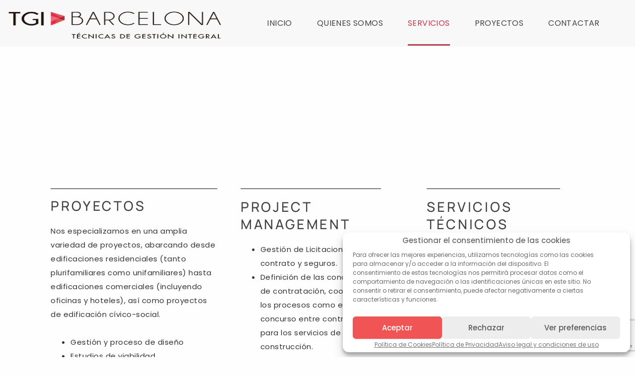

--- FILE ---
content_type: text/html; charset=UTF-8
request_url: https://tgibarcelona.com/servicios/
body_size: 20652
content:
<!DOCTYPE html>
<html lang="es">
<head>
	<meta charset="UTF-8">
		<meta name='robots' content='index, follow, max-image-preview:large, max-snippet:-1, max-video-preview:-1' />
	<style>img:is([sizes="auto" i], [sizes^="auto," i]) { contain-intrinsic-size: 3000px 1500px }</style>
	
	<!-- This site is optimized with the Yoast SEO plugin v26.4 - https://yoast.com/wordpress/plugins/seo/ -->
	<title>Servicios - TGIBarcelona</title>
	<meta name="description" content="Ofrecemos soluciones globales para la construcción. Estamos presentes en todas las áreas de actuación: gestión, coordinación y construcción." />
	<link rel="canonical" href="https://tgibarcelona.com/servicios/" />
	<meta property="og:locale" content="es_ES" />
	<meta property="og:type" content="article" />
	<meta property="og:title" content="Servicios - TGIBarcelona" />
	<meta property="og:description" content="Ofrecemos soluciones globales para la construcción. Estamos presentes en todas las áreas de actuación: gestión, coordinación y construcción." />
	<meta property="og:url" content="https://tgibarcelona.com/servicios/" />
	<meta property="og:site_name" content="TGIBarcelona" />
	<meta property="article:modified_time" content="2023-07-26T18:33:24+00:00" />
	<meta property="og:image" content="https://tgibarcelona.com/wp-content/uploads/2023/01/logo_certificat.jpeg" />
	<meta name="twitter:card" content="summary_large_image" />
	<meta name="twitter:label1" content="Tiempo de lectura" />
	<meta name="twitter:data1" content="5 minutos" />
	<script type="application/ld+json" class="yoast-schema-graph">{"@context":"https://schema.org","@graph":[{"@type":"WebPage","@id":"https://tgibarcelona.com/servicios/","url":"https://tgibarcelona.com/servicios/","name":"Servicios - TGIBarcelona","isPartOf":{"@id":"https://tgibarcelona.com/#website"},"primaryImageOfPage":{"@id":"https://tgibarcelona.com/servicios/#primaryimage"},"image":{"@id":"https://tgibarcelona.com/servicios/#primaryimage"},"thumbnailUrl":"https://tgibarcelona.com/wp-content/uploads/2023/01/logo_certificat.jpeg","datePublished":"2022-11-24T11:19:05+00:00","dateModified":"2023-07-26T18:33:24+00:00","description":"Ofrecemos soluciones globales para la construcción. Estamos presentes en todas las áreas de actuación: gestión, coordinación y construcción.","breadcrumb":{"@id":"https://tgibarcelona.com/servicios/#breadcrumb"},"inLanguage":"es","potentialAction":[{"@type":"ReadAction","target":["https://tgibarcelona.com/servicios/"]}]},{"@type":"ImageObject","inLanguage":"es","@id":"https://tgibarcelona.com/servicios/#primaryimage","url":"https://tgibarcelona.com/wp-content/uploads/2023/01/logo_certificat.jpeg","contentUrl":"https://tgibarcelona.com/wp-content/uploads/2023/01/logo_certificat.jpeg","width":400,"height":200},{"@type":"BreadcrumbList","@id":"https://tgibarcelona.com/servicios/#breadcrumb","itemListElement":[{"@type":"ListItem","position":1,"name":"Portada","item":"https://tgibarcelona.com/"},{"@type":"ListItem","position":2,"name":"Servicios"}]},{"@type":"WebSite","@id":"https://tgibarcelona.com/#website","url":"https://tgibarcelona.com/","name":"TGIBarcelona","description":"Servicios Integrales para la construcción","publisher":{"@id":"https://tgibarcelona.com/#organization"},"potentialAction":[{"@type":"SearchAction","target":{"@type":"EntryPoint","urlTemplate":"https://tgibarcelona.com/?s={search_term_string}"},"query-input":{"@type":"PropertyValueSpecification","valueRequired":true,"valueName":"search_term_string"}}],"inLanguage":"es"},{"@type":"Organization","@id":"https://tgibarcelona.com/#organization","name":"TGIBarcelona","url":"https://tgibarcelona.com/","logo":{"@type":"ImageObject","inLanguage":"es","@id":"https://tgibarcelona.com/#/schema/logo/image/","url":"https://tgibarcelona.com/wp-content/uploads/2022/10/logoTGI_gran-1.png","contentUrl":"https://tgibarcelona.com/wp-content/uploads/2022/10/logoTGI_gran-1.png","width":475,"height":96,"caption":"TGIBarcelona"},"image":{"@id":"https://tgibarcelona.com/#/schema/logo/image/"}}]}</script>
	<!-- / Yoast SEO plugin. -->


<link rel="alternate" type="application/rss+xml" title="TGIBarcelona &raquo; Feed" href="https://tgibarcelona.com/feed/" />
<link rel="alternate" type="application/rss+xml" title="TGIBarcelona &raquo; Feed de los comentarios" href="https://tgibarcelona.com/comments/feed/" />
<script>
window._wpemojiSettings = {"baseUrl":"https:\/\/s.w.org\/images\/core\/emoji\/16.0.1\/72x72\/","ext":".png","svgUrl":"https:\/\/s.w.org\/images\/core\/emoji\/16.0.1\/svg\/","svgExt":".svg","source":{"concatemoji":"https:\/\/tgibarcelona.com\/wp-includes\/js\/wp-emoji-release.min.js?ver=6.8.3"}};
/*! This file is auto-generated */
!function(s,n){var o,i,e;function c(e){try{var t={supportTests:e,timestamp:(new Date).valueOf()};sessionStorage.setItem(o,JSON.stringify(t))}catch(e){}}function p(e,t,n){e.clearRect(0,0,e.canvas.width,e.canvas.height),e.fillText(t,0,0);var t=new Uint32Array(e.getImageData(0,0,e.canvas.width,e.canvas.height).data),a=(e.clearRect(0,0,e.canvas.width,e.canvas.height),e.fillText(n,0,0),new Uint32Array(e.getImageData(0,0,e.canvas.width,e.canvas.height).data));return t.every(function(e,t){return e===a[t]})}function u(e,t){e.clearRect(0,0,e.canvas.width,e.canvas.height),e.fillText(t,0,0);for(var n=e.getImageData(16,16,1,1),a=0;a<n.data.length;a++)if(0!==n.data[a])return!1;return!0}function f(e,t,n,a){switch(t){case"flag":return n(e,"\ud83c\udff3\ufe0f\u200d\u26a7\ufe0f","\ud83c\udff3\ufe0f\u200b\u26a7\ufe0f")?!1:!n(e,"\ud83c\udde8\ud83c\uddf6","\ud83c\udde8\u200b\ud83c\uddf6")&&!n(e,"\ud83c\udff4\udb40\udc67\udb40\udc62\udb40\udc65\udb40\udc6e\udb40\udc67\udb40\udc7f","\ud83c\udff4\u200b\udb40\udc67\u200b\udb40\udc62\u200b\udb40\udc65\u200b\udb40\udc6e\u200b\udb40\udc67\u200b\udb40\udc7f");case"emoji":return!a(e,"\ud83e\udedf")}return!1}function g(e,t,n,a){var r="undefined"!=typeof WorkerGlobalScope&&self instanceof WorkerGlobalScope?new OffscreenCanvas(300,150):s.createElement("canvas"),o=r.getContext("2d",{willReadFrequently:!0}),i=(o.textBaseline="top",o.font="600 32px Arial",{});return e.forEach(function(e){i[e]=t(o,e,n,a)}),i}function t(e){var t=s.createElement("script");t.src=e,t.defer=!0,s.head.appendChild(t)}"undefined"!=typeof Promise&&(o="wpEmojiSettingsSupports",i=["flag","emoji"],n.supports={everything:!0,everythingExceptFlag:!0},e=new Promise(function(e){s.addEventListener("DOMContentLoaded",e,{once:!0})}),new Promise(function(t){var n=function(){try{var e=JSON.parse(sessionStorage.getItem(o));if("object"==typeof e&&"number"==typeof e.timestamp&&(new Date).valueOf()<e.timestamp+604800&&"object"==typeof e.supportTests)return e.supportTests}catch(e){}return null}();if(!n){if("undefined"!=typeof Worker&&"undefined"!=typeof OffscreenCanvas&&"undefined"!=typeof URL&&URL.createObjectURL&&"undefined"!=typeof Blob)try{var e="postMessage("+g.toString()+"("+[JSON.stringify(i),f.toString(),p.toString(),u.toString()].join(",")+"));",a=new Blob([e],{type:"text/javascript"}),r=new Worker(URL.createObjectURL(a),{name:"wpTestEmojiSupports"});return void(r.onmessage=function(e){c(n=e.data),r.terminate(),t(n)})}catch(e){}c(n=g(i,f,p,u))}t(n)}).then(function(e){for(var t in e)n.supports[t]=e[t],n.supports.everything=n.supports.everything&&n.supports[t],"flag"!==t&&(n.supports.everythingExceptFlag=n.supports.everythingExceptFlag&&n.supports[t]);n.supports.everythingExceptFlag=n.supports.everythingExceptFlag&&!n.supports.flag,n.DOMReady=!1,n.readyCallback=function(){n.DOMReady=!0}}).then(function(){return e}).then(function(){var e;n.supports.everything||(n.readyCallback(),(e=n.source||{}).concatemoji?t(e.concatemoji):e.wpemoji&&e.twemoji&&(t(e.twemoji),t(e.wpemoji)))}))}((window,document),window._wpemojiSettings);
</script>
<style id='wp-emoji-styles-inline-css'>

	img.wp-smiley, img.emoji {
		display: inline !important;
		border: none !important;
		box-shadow: none !important;
		height: 1em !important;
		width: 1em !important;
		margin: 0 0.07em !important;
		vertical-align: -0.1em !important;
		background: none !important;
		padding: 0 !important;
	}
</style>
<style id='classic-theme-styles-inline-css'>
/*! This file is auto-generated */
.wp-block-button__link{color:#fff;background-color:#32373c;border-radius:9999px;box-shadow:none;text-decoration:none;padding:calc(.667em + 2px) calc(1.333em + 2px);font-size:1.125em}.wp-block-file__button{background:#32373c;color:#fff;text-decoration:none}
</style>
<style id='global-styles-inline-css'>
:root{--wp--preset--aspect-ratio--square: 1;--wp--preset--aspect-ratio--4-3: 4/3;--wp--preset--aspect-ratio--3-4: 3/4;--wp--preset--aspect-ratio--3-2: 3/2;--wp--preset--aspect-ratio--2-3: 2/3;--wp--preset--aspect-ratio--16-9: 16/9;--wp--preset--aspect-ratio--9-16: 9/16;--wp--preset--color--black: #000000;--wp--preset--color--cyan-bluish-gray: #abb8c3;--wp--preset--color--white: #ffffff;--wp--preset--color--pale-pink: #f78da7;--wp--preset--color--vivid-red: #cf2e2e;--wp--preset--color--luminous-vivid-orange: #ff6900;--wp--preset--color--luminous-vivid-amber: #fcb900;--wp--preset--color--light-green-cyan: #7bdcb5;--wp--preset--color--vivid-green-cyan: #00d084;--wp--preset--color--pale-cyan-blue: #8ed1fc;--wp--preset--color--vivid-cyan-blue: #0693e3;--wp--preset--color--vivid-purple: #9b51e0;--wp--preset--gradient--vivid-cyan-blue-to-vivid-purple: linear-gradient(135deg,rgba(6,147,227,1) 0%,rgb(155,81,224) 100%);--wp--preset--gradient--light-green-cyan-to-vivid-green-cyan: linear-gradient(135deg,rgb(122,220,180) 0%,rgb(0,208,130) 100%);--wp--preset--gradient--luminous-vivid-amber-to-luminous-vivid-orange: linear-gradient(135deg,rgba(252,185,0,1) 0%,rgba(255,105,0,1) 100%);--wp--preset--gradient--luminous-vivid-orange-to-vivid-red: linear-gradient(135deg,rgba(255,105,0,1) 0%,rgb(207,46,46) 100%);--wp--preset--gradient--very-light-gray-to-cyan-bluish-gray: linear-gradient(135deg,rgb(238,238,238) 0%,rgb(169,184,195) 100%);--wp--preset--gradient--cool-to-warm-spectrum: linear-gradient(135deg,rgb(74,234,220) 0%,rgb(151,120,209) 20%,rgb(207,42,186) 40%,rgb(238,44,130) 60%,rgb(251,105,98) 80%,rgb(254,248,76) 100%);--wp--preset--gradient--blush-light-purple: linear-gradient(135deg,rgb(255,206,236) 0%,rgb(152,150,240) 100%);--wp--preset--gradient--blush-bordeaux: linear-gradient(135deg,rgb(254,205,165) 0%,rgb(254,45,45) 50%,rgb(107,0,62) 100%);--wp--preset--gradient--luminous-dusk: linear-gradient(135deg,rgb(255,203,112) 0%,rgb(199,81,192) 50%,rgb(65,88,208) 100%);--wp--preset--gradient--pale-ocean: linear-gradient(135deg,rgb(255,245,203) 0%,rgb(182,227,212) 50%,rgb(51,167,181) 100%);--wp--preset--gradient--electric-grass: linear-gradient(135deg,rgb(202,248,128) 0%,rgb(113,206,126) 100%);--wp--preset--gradient--midnight: linear-gradient(135deg,rgb(2,3,129) 0%,rgb(40,116,252) 100%);--wp--preset--font-size--small: 13px;--wp--preset--font-size--medium: 20px;--wp--preset--font-size--large: 36px;--wp--preset--font-size--x-large: 42px;--wp--preset--spacing--20: 0.44rem;--wp--preset--spacing--30: 0.67rem;--wp--preset--spacing--40: 1rem;--wp--preset--spacing--50: 1.5rem;--wp--preset--spacing--60: 2.25rem;--wp--preset--spacing--70: 3.38rem;--wp--preset--spacing--80: 5.06rem;--wp--preset--shadow--natural: 6px 6px 9px rgba(0, 0, 0, 0.2);--wp--preset--shadow--deep: 12px 12px 50px rgba(0, 0, 0, 0.4);--wp--preset--shadow--sharp: 6px 6px 0px rgba(0, 0, 0, 0.2);--wp--preset--shadow--outlined: 6px 6px 0px -3px rgba(255, 255, 255, 1), 6px 6px rgba(0, 0, 0, 1);--wp--preset--shadow--crisp: 6px 6px 0px rgba(0, 0, 0, 1);}:where(.is-layout-flex){gap: 0.5em;}:where(.is-layout-grid){gap: 0.5em;}body .is-layout-flex{display: flex;}.is-layout-flex{flex-wrap: wrap;align-items: center;}.is-layout-flex > :is(*, div){margin: 0;}body .is-layout-grid{display: grid;}.is-layout-grid > :is(*, div){margin: 0;}:where(.wp-block-columns.is-layout-flex){gap: 2em;}:where(.wp-block-columns.is-layout-grid){gap: 2em;}:where(.wp-block-post-template.is-layout-flex){gap: 1.25em;}:where(.wp-block-post-template.is-layout-grid){gap: 1.25em;}.has-black-color{color: var(--wp--preset--color--black) !important;}.has-cyan-bluish-gray-color{color: var(--wp--preset--color--cyan-bluish-gray) !important;}.has-white-color{color: var(--wp--preset--color--white) !important;}.has-pale-pink-color{color: var(--wp--preset--color--pale-pink) !important;}.has-vivid-red-color{color: var(--wp--preset--color--vivid-red) !important;}.has-luminous-vivid-orange-color{color: var(--wp--preset--color--luminous-vivid-orange) !important;}.has-luminous-vivid-amber-color{color: var(--wp--preset--color--luminous-vivid-amber) !important;}.has-light-green-cyan-color{color: var(--wp--preset--color--light-green-cyan) !important;}.has-vivid-green-cyan-color{color: var(--wp--preset--color--vivid-green-cyan) !important;}.has-pale-cyan-blue-color{color: var(--wp--preset--color--pale-cyan-blue) !important;}.has-vivid-cyan-blue-color{color: var(--wp--preset--color--vivid-cyan-blue) !important;}.has-vivid-purple-color{color: var(--wp--preset--color--vivid-purple) !important;}.has-black-background-color{background-color: var(--wp--preset--color--black) !important;}.has-cyan-bluish-gray-background-color{background-color: var(--wp--preset--color--cyan-bluish-gray) !important;}.has-white-background-color{background-color: var(--wp--preset--color--white) !important;}.has-pale-pink-background-color{background-color: var(--wp--preset--color--pale-pink) !important;}.has-vivid-red-background-color{background-color: var(--wp--preset--color--vivid-red) !important;}.has-luminous-vivid-orange-background-color{background-color: var(--wp--preset--color--luminous-vivid-orange) !important;}.has-luminous-vivid-amber-background-color{background-color: var(--wp--preset--color--luminous-vivid-amber) !important;}.has-light-green-cyan-background-color{background-color: var(--wp--preset--color--light-green-cyan) !important;}.has-vivid-green-cyan-background-color{background-color: var(--wp--preset--color--vivid-green-cyan) !important;}.has-pale-cyan-blue-background-color{background-color: var(--wp--preset--color--pale-cyan-blue) !important;}.has-vivid-cyan-blue-background-color{background-color: var(--wp--preset--color--vivid-cyan-blue) !important;}.has-vivid-purple-background-color{background-color: var(--wp--preset--color--vivid-purple) !important;}.has-black-border-color{border-color: var(--wp--preset--color--black) !important;}.has-cyan-bluish-gray-border-color{border-color: var(--wp--preset--color--cyan-bluish-gray) !important;}.has-white-border-color{border-color: var(--wp--preset--color--white) !important;}.has-pale-pink-border-color{border-color: var(--wp--preset--color--pale-pink) !important;}.has-vivid-red-border-color{border-color: var(--wp--preset--color--vivid-red) !important;}.has-luminous-vivid-orange-border-color{border-color: var(--wp--preset--color--luminous-vivid-orange) !important;}.has-luminous-vivid-amber-border-color{border-color: var(--wp--preset--color--luminous-vivid-amber) !important;}.has-light-green-cyan-border-color{border-color: var(--wp--preset--color--light-green-cyan) !important;}.has-vivid-green-cyan-border-color{border-color: var(--wp--preset--color--vivid-green-cyan) !important;}.has-pale-cyan-blue-border-color{border-color: var(--wp--preset--color--pale-cyan-blue) !important;}.has-vivid-cyan-blue-border-color{border-color: var(--wp--preset--color--vivid-cyan-blue) !important;}.has-vivid-purple-border-color{border-color: var(--wp--preset--color--vivid-purple) !important;}.has-vivid-cyan-blue-to-vivid-purple-gradient-background{background: var(--wp--preset--gradient--vivid-cyan-blue-to-vivid-purple) !important;}.has-light-green-cyan-to-vivid-green-cyan-gradient-background{background: var(--wp--preset--gradient--light-green-cyan-to-vivid-green-cyan) !important;}.has-luminous-vivid-amber-to-luminous-vivid-orange-gradient-background{background: var(--wp--preset--gradient--luminous-vivid-amber-to-luminous-vivid-orange) !important;}.has-luminous-vivid-orange-to-vivid-red-gradient-background{background: var(--wp--preset--gradient--luminous-vivid-orange-to-vivid-red) !important;}.has-very-light-gray-to-cyan-bluish-gray-gradient-background{background: var(--wp--preset--gradient--very-light-gray-to-cyan-bluish-gray) !important;}.has-cool-to-warm-spectrum-gradient-background{background: var(--wp--preset--gradient--cool-to-warm-spectrum) !important;}.has-blush-light-purple-gradient-background{background: var(--wp--preset--gradient--blush-light-purple) !important;}.has-blush-bordeaux-gradient-background{background: var(--wp--preset--gradient--blush-bordeaux) !important;}.has-luminous-dusk-gradient-background{background: var(--wp--preset--gradient--luminous-dusk) !important;}.has-pale-ocean-gradient-background{background: var(--wp--preset--gradient--pale-ocean) !important;}.has-electric-grass-gradient-background{background: var(--wp--preset--gradient--electric-grass) !important;}.has-midnight-gradient-background{background: var(--wp--preset--gradient--midnight) !important;}.has-small-font-size{font-size: var(--wp--preset--font-size--small) !important;}.has-medium-font-size{font-size: var(--wp--preset--font-size--medium) !important;}.has-large-font-size{font-size: var(--wp--preset--font-size--large) !important;}.has-x-large-font-size{font-size: var(--wp--preset--font-size--x-large) !important;}
:where(.wp-block-post-template.is-layout-flex){gap: 1.25em;}:where(.wp-block-post-template.is-layout-grid){gap: 1.25em;}
:where(.wp-block-columns.is-layout-flex){gap: 2em;}:where(.wp-block-columns.is-layout-grid){gap: 2em;}
:root :where(.wp-block-pullquote){font-size: 1.5em;line-height: 1.6;}
</style>
<link rel='stylesheet' id='cmplz-general-css' href='https://tgibarcelona.com/wp-content/plugins/complianz-gdpr/assets/css/cookieblocker.min.css?ver=1763585605' media='all' />
<link rel='stylesheet' id='hello-elementor-css' href='https://tgibarcelona.com/wp-content/themes/hello-elementor/style.min.css?ver=3.0.1' media='all' />
<link rel='stylesheet' id='hello-elementor-theme-style-css' href='https://tgibarcelona.com/wp-content/themes/hello-elementor/theme.min.css?ver=3.0.1' media='all' />
<link rel='stylesheet' id='hello-elementor-header-footer-css' href='https://tgibarcelona.com/wp-content/themes/hello-elementor/header-footer.min.css?ver=3.0.1' media='all' />
<link rel='stylesheet' id='elementor-frontend-css' href='https://tgibarcelona.com/wp-content/plugins/elementor/assets/css/frontend.min.css?ver=3.33.2' media='all' />
<link rel='stylesheet' id='elementor-post-335-css' href='https://tgibarcelona.com/wp-content/uploads/elementor/css/post-335.css?ver=1764665346' media='all' />
<link rel='stylesheet' id='elementor-icons-css' href='https://tgibarcelona.com/wp-content/plugins/elementor/assets/lib/eicons/css/elementor-icons.min.css?ver=5.44.0' media='all' />
<link rel='stylesheet' id='widget-spacer-css' href='https://tgibarcelona.com/wp-content/plugins/elementor/assets/css/widget-spacer.min.css?ver=3.33.2' media='all' />
<link rel='stylesheet' id='widget-heading-css' href='https://tgibarcelona.com/wp-content/plugins/elementor/assets/css/widget-heading.min.css?ver=3.33.2' media='all' />
<link rel='stylesheet' id='widget-image-css' href='https://tgibarcelona.com/wp-content/plugins/elementor/assets/css/widget-image.min.css?ver=3.33.2' media='all' />
<link rel='stylesheet' id='e-animation-fadeInUp-css' href='https://tgibarcelona.com/wp-content/plugins/elementor/assets/lib/animations/styles/fadeInUp.min.css?ver=3.33.2' media='all' />
<link rel='stylesheet' id='elementor-post-1099-css' href='https://tgibarcelona.com/wp-content/uploads/elementor/css/post-1099.css?ver=1764668194' media='all' />
<link rel='stylesheet' id='elementor-gf-local-poppins-css' href='https://tgibarcelona.com/wp-content/uploads/elementor/google-fonts/css/poppins.css?ver=1742244927' media='all' />
<link rel='stylesheet' id='elementor-gf-local-manrope-css' href='https://tgibarcelona.com/wp-content/uploads/elementor/google-fonts/css/manrope.css?ver=1742244930' media='all' />
<script src="https://tgibarcelona.com/wp-includes/js/jquery/jquery.min.js?ver=3.7.1" id="jquery-core-js"></script>
<script src="https://tgibarcelona.com/wp-includes/js/jquery/jquery-migrate.min.js?ver=3.4.1" id="jquery-migrate-js"></script>
<link rel="https://api.w.org/" href="https://tgibarcelona.com/wp-json/" /><link rel="alternate" title="JSON" type="application/json" href="https://tgibarcelona.com/wp-json/wp/v2/pages/1099" /><link rel="EditURI" type="application/rsd+xml" title="RSD" href="https://tgibarcelona.com/xmlrpc.php?rsd" />
<meta name="generator" content="WordPress 6.8.3" />
<link rel='shortlink' href='https://tgibarcelona.com/?p=1099' />
<link rel="alternate" title="oEmbed (JSON)" type="application/json+oembed" href="https://tgibarcelona.com/wp-json/oembed/1.0/embed?url=https%3A%2F%2Ftgibarcelona.com%2Fservicios%2F" />
<link rel="alternate" title="oEmbed (XML)" type="text/xml+oembed" href="https://tgibarcelona.com/wp-json/oembed/1.0/embed?url=https%3A%2F%2Ftgibarcelona.com%2Fservicios%2F&#038;format=xml" />
			<style>.cmplz-hidden {
					display: none !important;
				}</style><meta name="generator" content="Elementor 3.33.2; features: additional_custom_breakpoints; settings: css_print_method-external, google_font-enabled, font_display-auto">
<meta name="generator" content="Powered by Visual Composer - drag and drop page builder for WordPress."/>
<!--[if lte IE 9]><link rel="stylesheet" type="text/css" href="https://tgibarcelona.com/wp-content/plugins/js_composer/assets/css/vc_lte_ie9.min.css" media="screen"><![endif]-->			<style>
				.e-con.e-parent:nth-of-type(n+4):not(.e-lazyloaded):not(.e-no-lazyload),
				.e-con.e-parent:nth-of-type(n+4):not(.e-lazyloaded):not(.e-no-lazyload) * {
					background-image: none !important;
				}
				@media screen and (max-height: 1024px) {
					.e-con.e-parent:nth-of-type(n+3):not(.e-lazyloaded):not(.e-no-lazyload),
					.e-con.e-parent:nth-of-type(n+3):not(.e-lazyloaded):not(.e-no-lazyload) * {
						background-image: none !important;
					}
				}
				@media screen and (max-height: 640px) {
					.e-con.e-parent:nth-of-type(n+2):not(.e-lazyloaded):not(.e-no-lazyload),
					.e-con.e-parent:nth-of-type(n+2):not(.e-lazyloaded):not(.e-no-lazyload) * {
						background-image: none !important;
					}
				}
			</style>
			<link rel="icon" href="https://tgibarcelona.com/wp-content/uploads/2022/10/cropped-favi_TGI_Barcelona-32x32.png" sizes="32x32" />
<link rel="icon" href="https://tgibarcelona.com/wp-content/uploads/2022/10/cropped-favi_TGI_Barcelona-192x192.png" sizes="192x192" />
<link rel="apple-touch-icon" href="https://tgibarcelona.com/wp-content/uploads/2022/10/cropped-favi_TGI_Barcelona-180x180.png" />
<meta name="msapplication-TileImage" content="https://tgibarcelona.com/wp-content/uploads/2022/10/cropped-favi_TGI_Barcelona-270x270.png" />
<noscript><style type="text/css"> .wpb_animate_when_almost_visible { opacity: 1; }</style></noscript>	<meta name="viewport" content="width=device-width, initial-scale=1.0, viewport-fit=cover" /></head>
<body data-rsssl=1 data-cmplz=1 class="wp-singular page-template page-template-elementor_canvas page page-id-1099 wp-custom-logo wp-theme-hello-elementor wpb-js-composer js-comp-ver-5.1 vc_responsive elementor-default elementor-template-canvas elementor-kit-335 elementor-page elementor-page-1099">
			<div data-elementor-type="wp-page" data-elementor-id="1099" class="elementor elementor-1099" data-elementor-post-type="page">
						<section class="elementor-section elementor-top-section elementor-element elementor-element-99a65d4 elementor-section-full_width elementor-section-height-default elementor-section-height-default" data-id="99a65d4" data-element_type="section" id="up">
						<div class="elementor-container elementor-column-gap-no">
					<div class="elementor-column elementor-col-100 elementor-top-column elementor-element elementor-element-711f6f0" data-id="711f6f0" data-element_type="column">
			<div class="elementor-widget-wrap elementor-element-populated">
						<div class="elementor-element elementor-element-878f64c elementor-widget elementor-widget-template" data-id="878f64c" data-element_type="widget" data-widget_type="template.default">
				<div class="elementor-widget-container">
							<div class="elementor-template">
					<div data-elementor-type="section" data-elementor-id="334" class="elementor elementor-334" data-elementor-post-type="elementor_library">
					<section class="elementor-section elementor-top-section elementor-element elementor-element-40a875fd elementor-section-height-min-height elementor-section-full_width elementor-section-height-default elementor-section-items-middle" data-id="40a875fd" data-element_type="section" id="up" data-settings="{&quot;background_background&quot;:&quot;gradient&quot;,&quot;sticky&quot;:&quot;top&quot;,&quot;sticky_on&quot;:[&quot;desktop&quot;,&quot;tablet&quot;,&quot;mobile&quot;],&quot;sticky_offset&quot;:0,&quot;sticky_effects_offset&quot;:0,&quot;sticky_anchor_link_offset&quot;:0}">
						<div class="elementor-container elementor-column-gap-default">
					<div class="elementor-column elementor-col-50 elementor-top-column elementor-element elementor-element-4828241" data-id="4828241" data-element_type="column">
			<div class="elementor-widget-wrap elementor-element-populated">
						<div class="elementor-element elementor-element-2ba7fd1 elementor-widget elementor-widget-theme-site-logo elementor-widget-image" data-id="2ba7fd1" data-element_type="widget" data-widget_type="theme-site-logo.default">
				<div class="elementor-widget-container">
											<a href="https://tgibarcelona.com">
			<img decoding="async" width="475" height="96" src="https://tgibarcelona.com/wp-content/uploads/2022/10/logoTGI_gran-1.png" class="attachment-full size-full wp-image-13" alt="Logotipo de TGI Barcelona, servicios integrales para la construcción." srcset="https://tgibarcelona.com/wp-content/uploads/2022/10/logoTGI_gran-1.png 475w, https://tgibarcelona.com/wp-content/uploads/2022/10/logoTGI_gran-1-300x61.png 300w" sizes="(max-width: 475px) 100vw, 475px" />				</a>
											</div>
				</div>
				<div class="elementor-element elementor-element-50ad46d elementor-align-right elementor-fixed elementor-widget elementor-widget-button" data-id="50ad46d" data-element_type="widget" data-settings="{&quot;_position&quot;:&quot;fixed&quot;}" data-widget_type="button.default">
				<div class="elementor-widget-container">
									<div class="elementor-button-wrapper">
					<a class="elementor-button elementor-button-link elementor-size-sm" href="#up">
						<span class="elementor-button-content-wrapper">
						<span class="elementor-button-icon">
				<i aria-hidden="true" class="fas fa-arrow-up"></i>			</span>
								</span>
					</a>
				</div>
								</div>
				</div>
					</div>
		</div>
				<div class="elementor-column elementor-col-50 elementor-top-column elementor-element elementor-element-9fa7bea" data-id="9fa7bea" data-element_type="column">
			<div class="elementor-widget-wrap elementor-element-populated">
						<div class="elementor-element elementor-element-3d670b7d elementor-nav-menu__align-end elementor-nav-menu--stretch elementor-nav-menu__text-align-center elementor-nav-menu--dropdown-tablet elementor-nav-menu--toggle elementor-nav-menu--burger elementor-widget elementor-widget-nav-menu" data-id="3d670b7d" data-element_type="widget" data-settings="{&quot;full_width&quot;:&quot;stretch&quot;,&quot;submenu_icon&quot;:{&quot;value&quot;:&quot;&lt;i class=\&quot;fas fa-chevron-down\&quot; aria-hidden=\&quot;true\&quot;&gt;&lt;\/i&gt;&quot;,&quot;library&quot;:&quot;fa-solid&quot;},&quot;layout&quot;:&quot;horizontal&quot;,&quot;toggle&quot;:&quot;burger&quot;}" data-widget_type="nav-menu.default">
				<div class="elementor-widget-container">
								<nav aria-label="Menú" class="elementor-nav-menu--main elementor-nav-menu__container elementor-nav-menu--layout-horizontal e--pointer-underline e--animation-drop-out">
				<ul id="menu-1-3d670b7d" class="elementor-nav-menu"><li class="menu-item menu-item-type-post_type menu-item-object-page menu-item-home menu-item-1796"><a href="https://tgibarcelona.com/" class="elementor-item">Inicio</a></li>
<li class="menu-item menu-item-type-post_type menu-item-object-page menu-item-1795"><a href="https://tgibarcelona.com/quienes-somos/" class="elementor-item">Quienes somos</a></li>
<li class="menu-item menu-item-type-post_type menu-item-object-page current-menu-item page_item page-item-1099 current_page_item menu-item-1794"><a href="https://tgibarcelona.com/servicios/" aria-current="page" class="elementor-item elementor-item-active">Servicios</a></li>
<li class="menu-item menu-item-type-post_type menu-item-object-page menu-item-1793"><a href="https://tgibarcelona.com/proyectos/" class="elementor-item">Proyectos</a></li>
<li class="menu-item menu-item-type-post_type menu-item-object-page menu-item-2832"><a href="https://tgibarcelona.com/contactar/" class="elementor-item">Contactar</a></li>
</ul>			</nav>
					<div class="elementor-menu-toggle" role="button" tabindex="0" aria-label="Alternar menú" aria-expanded="false">
			<i aria-hidden="true" role="presentation" class="elementor-menu-toggle__icon--open eicon-menu-bar"></i><i aria-hidden="true" role="presentation" class="elementor-menu-toggle__icon--close eicon-close"></i>		</div>
					<nav class="elementor-nav-menu--dropdown elementor-nav-menu__container" aria-hidden="true">
				<ul id="menu-2-3d670b7d" class="elementor-nav-menu"><li class="menu-item menu-item-type-post_type menu-item-object-page menu-item-home menu-item-1796"><a href="https://tgibarcelona.com/" class="elementor-item" tabindex="-1">Inicio</a></li>
<li class="menu-item menu-item-type-post_type menu-item-object-page menu-item-1795"><a href="https://tgibarcelona.com/quienes-somos/" class="elementor-item" tabindex="-1">Quienes somos</a></li>
<li class="menu-item menu-item-type-post_type menu-item-object-page current-menu-item page_item page-item-1099 current_page_item menu-item-1794"><a href="https://tgibarcelona.com/servicios/" aria-current="page" class="elementor-item elementor-item-active" tabindex="-1">Servicios</a></li>
<li class="menu-item menu-item-type-post_type menu-item-object-page menu-item-1793"><a href="https://tgibarcelona.com/proyectos/" class="elementor-item" tabindex="-1">Proyectos</a></li>
<li class="menu-item menu-item-type-post_type menu-item-object-page menu-item-2832"><a href="https://tgibarcelona.com/contactar/" class="elementor-item" tabindex="-1">Contactar</a></li>
</ul>			</nav>
						</div>
				</div>
					</div>
		</div>
					</div>
		</section>
				</div>
				</div>
						</div>
				</div>
					</div>
		</div>
					</div>
		</section>
				<section class="elementor-section elementor-top-section elementor-element elementor-element-674d9cc elementor-section-full_width elementor-section-height-min-height elementor-section-items-stretch elementor-hidden-tablet elementor-hidden-mobile elementor-section-height-default" data-id="674d9cc" data-element_type="section" data-settings="{&quot;background_background&quot;:&quot;classic&quot;}">
							<div class="elementor-background-overlay"></div>
							<div class="elementor-container elementor-column-gap-no">
					<div class="elementor-column elementor-col-100 elementor-top-column elementor-element elementor-element-70110f67" data-id="70110f67" data-element_type="column">
			<div class="elementor-widget-wrap">
							</div>
		</div>
					</div>
		</section>
				<section class="elementor-section elementor-top-section elementor-element elementor-element-a7ce477 elementor-section-boxed elementor-section-height-default elementor-section-height-default" data-id="a7ce477" data-element_type="section">
						<div class="elementor-container elementor-column-gap-no">
					<div class="elementor-column elementor-col-100 elementor-top-column elementor-element elementor-element-38d6217" data-id="38d6217" data-element_type="column">
			<div class="elementor-widget-wrap elementor-element-populated">
						<div class="elementor-element elementor-element-03280de elementor-widget elementor-widget-spacer" data-id="03280de" data-element_type="widget" data-widget_type="spacer.default">
				<div class="elementor-widget-container">
							<div class="elementor-spacer">
			<div class="elementor-spacer-inner"></div>
		</div>
						</div>
				</div>
				<section class="elementor-section elementor-inner-section elementor-element elementor-element-69418de elementor-section-full_width elementor-section-height-default elementor-section-height-default" data-id="69418de" data-element_type="section">
						<div class="elementor-container elementor-column-gap-no">
					<div class="elementor-column elementor-col-33 elementor-inner-column elementor-element elementor-element-6fcfb47" data-id="6fcfb47" data-element_type="column">
			<div class="elementor-widget-wrap elementor-element-populated">
						<div class="elementor-element elementor-element-ebfd0d7 elementor-widget elementor-widget-heading" data-id="ebfd0d7" data-element_type="widget" data-widget_type="heading.default">
				<div class="elementor-widget-container">
					<h3 class="elementor-heading-title elementor-size-default">proyectos</h3>				</div>
				</div>
				<div class="elementor-element elementor-element-443d3f7 elementor-widget elementor-widget-text-editor" data-id="443d3f7" data-element_type="widget" data-widget_type="text-editor.default">
				<div class="elementor-widget-container">
									<p>Nos especializamos en una amplia variedad de proyectos, abarcando desde edificaciones residenciales (tanto plurifamiliares como unifamiliares) hasta edificaciones comerciales (incluyendo oficinas y hoteles), así como proyectos de edificación cívico-social.</p><p> </p><ul><li>Gestión y proceso de diseño</li><li>Estudios de viabilidad</li><li>Avance del proyecto técnico</li><li>supervisión y elección del equipo técnico</li><li>estudio urbanístico</li></ul>								</div>
				</div>
					</div>
		</div>
				<div class="elementor-column elementor-col-33 elementor-inner-column elementor-element elementor-element-6d62c91" data-id="6d62c91" data-element_type="column">
			<div class="elementor-widget-wrap elementor-element-populated">
						<div class="elementor-element elementor-element-719be71 elementor-widget elementor-widget-heading" data-id="719be71" data-element_type="widget" data-widget_type="heading.default">
				<div class="elementor-widget-container">
					<h3 class="elementor-heading-title elementor-size-default">Project managemenT</h3>				</div>
				</div>
				<div class="elementor-element elementor-element-9289bd1 elementor-widget elementor-widget-text-editor" data-id="9289bd1" data-element_type="widget" data-widget_type="text-editor.default">
				<div class="elementor-widget-container">
									<ul><li>Gestión de Licitaciones, contrato y seguros.</li><li>Definición de las condiciones de contratación, coordinando los procesos como el concurso entre contratistas para los servicios de construcción.</li><li>Programación, riesgo y contingencia.</li><li>Gestión de riesgos</li><li>Gestión de equipos</li><li>Seguimiento de avance de obra y costes.</li><li>Control del estado del proyecto y de los gastos para que se ajusten a los presupuestados.</li></ul>								</div>
				</div>
					</div>
		</div>
				<div class="elementor-column elementor-col-33 elementor-inner-column elementor-element elementor-element-4fbc674" data-id="4fbc674" data-element_type="column">
			<div class="elementor-widget-wrap elementor-element-populated">
						<div class="elementor-element elementor-element-3395fa0 elementor-widget elementor-widget-heading" data-id="3395fa0" data-element_type="widget" data-widget_type="heading.default">
				<div class="elementor-widget-container">
					<h3 class="elementor-heading-title elementor-size-default">Servicios técnicos</h3>				</div>
				</div>
				<div class="elementor-element elementor-element-e0aae37 elementor-widget elementor-widget-text-editor" data-id="e0aae37" data-element_type="widget" data-widget_type="text-editor.default">
				<div class="elementor-widget-container">
									<ul><li>Informes técnicos</li><li>Asesoría técnica ITES</li><li>Informes Periciales y</li><li>Tasaciones</li><li>Cédulas habitabilidad</li><li>Levantamientos planimétricos</li><li>Mantenimiento Edificios</li><li>Estudios de Seguridad y Salud</li><li>Planes de Seguridad</li></ul>								</div>
				</div>
				<div class="elementor-element elementor-element-9a885a2 elementor-widget elementor-widget-text-editor" data-id="9a885a2" data-element_type="widget" data-widget_type="text-editor.default">
				<div class="elementor-widget-container">
									<p>Verificación de cumplimiento previa a la presentación en registro del expediente y tramitación de autorizaciones, legalizaciones o licencias de acuerdo con la normativa que resulte de aplicación.</p>								</div>
				</div>
					</div>
		</div>
					</div>
		</section>
				<section class="elementor-section elementor-inner-section elementor-element elementor-element-1bde728 elementor-section-full_width elementor-section-height-default elementor-section-height-default" data-id="1bde728" data-element_type="section">
						<div class="elementor-container elementor-column-gap-no">
					<div class="elementor-column elementor-col-33 elementor-inner-column elementor-element elementor-element-6abb73f" data-id="6abb73f" data-element_type="column">
			<div class="elementor-widget-wrap elementor-element-populated">
						<div class="elementor-element elementor-element-cafd161 elementor-widget elementor-widget-heading" data-id="cafd161" data-element_type="widget" data-widget_type="heading.default">
				<div class="elementor-widget-container">
					<h3 class="elementor-heading-title elementor-size-default">Rehabilitación de edificios</h3>				</div>
				</div>
				<div class="elementor-element elementor-element-f3baca6 elementor-widget elementor-widget-text-editor" data-id="f3baca6" data-element_type="widget" data-widget_type="text-editor.default">
				<div class="elementor-widget-container">
									<ul><li>Análisis del estado del inmueble.</li><li>Gestión de licencias necesarias.</li></ul>								</div>
				</div>
					</div>
		</div>
				<div class="elementor-column elementor-col-33 elementor-inner-column elementor-element elementor-element-74d1c22" data-id="74d1c22" data-element_type="column">
			<div class="elementor-widget-wrap elementor-element-populated">
						<div class="elementor-element elementor-element-2c38774 elementor-widget elementor-widget-heading" data-id="2c38774" data-element_type="widget" data-widget_type="heading.default">
				<div class="elementor-widget-container">
					<h3 class="elementor-heading-title elementor-size-default">Dirección de obra</h3>				</div>
				</div>
				<div class="elementor-element elementor-element-c16b893 elementor-widget elementor-widget-text-editor" data-id="c16b893" data-element_type="widget" data-widget_type="text-editor.default">
				<div class="elementor-widget-container">
									<ul><li>Gestión de equipos y reporting.</li><li>Programación y control de riesgos.</li><li>Seguimiento y control de obras.</li><li>Gestión final de obra.</li></ul>								</div>
				</div>
					</div>
		</div>
				<div class="elementor-column elementor-col-33 elementor-inner-column elementor-element elementor-element-5c69239" data-id="5c69239" data-element_type="column">
			<div class="elementor-widget-wrap elementor-element-populated">
						<div class="elementor-element elementor-element-a3b76d5 elementor-widget elementor-widget-heading" data-id="a3b76d5" data-element_type="widget" data-widget_type="heading.default">
				<div class="elementor-widget-container">
					<h3 class="elementor-heading-title elementor-size-default">Seguridad y salud</h3>				</div>
				</div>
				<div class="elementor-element elementor-element-b4d3cbf elementor-widget elementor-widget-text-editor" data-id="b4d3cbf" data-element_type="widget" data-widget_type="text-editor.default">
				<div class="elementor-widget-container">
									<ul><li>Estudios de Seguridad y Salud.</li><li>Planes de Seguridad.</li></ul>								</div>
				</div>
					</div>
		</div>
					</div>
		</section>
					</div>
		</div>
					</div>
		</section>
				<section class="elementor-section elementor-top-section elementor-element elementor-element-8dc6b4b elementor-section-full_width elementor-section-height-default elementor-section-height-default" data-id="8dc6b4b" data-element_type="section">
						<div class="elementor-container elementor-column-gap-default">
					<div class="elementor-column elementor-col-100 elementor-top-column elementor-element elementor-element-61da232" data-id="61da232" data-element_type="column">
			<div class="elementor-widget-wrap elementor-element-populated">
						<div class="elementor-element elementor-element-a970b73 elementor-widget elementor-widget-template" data-id="a970b73" data-element_type="widget" data-widget_type="template.default">
				<div class="elementor-widget-container">
							<div class="elementor-template">
					<div data-elementor-type="section" data-elementor-id="3095" class="elementor elementor-3095" data-elementor-post-type="elementor_library">
					<section class="elementor-section elementor-top-section elementor-element elementor-element-439e92b8 elementor-section-full_width elementor-section-height-min-height elementor-section-items-stretch elementor-section-content-middle elementor-section-height-default" data-id="439e92b8" data-element_type="section" data-settings="{&quot;background_background&quot;:&quot;classic&quot;}">
							<div class="elementor-background-overlay"></div>
							<div class="elementor-container elementor-column-gap-no">
					<div class="elementor-column elementor-col-100 elementor-top-column elementor-element elementor-element-de03084" data-id="de03084" data-element_type="column" data-settings="{&quot;background_background&quot;:&quot;classic&quot;}">
			<div class="elementor-widget-wrap elementor-element-populated">
					<div class="elementor-background-overlay"></div>
						<div class="elementor-element elementor-element-191b1c21 elementor-widget__width-auto elementor-absolute elementor-hidden-mobile elementor-widget elementor-widget-image" data-id="191b1c21" data-element_type="widget" data-settings="{&quot;_position&quot;:&quot;absolute&quot;}" data-widget_type="image.default">
				<div class="elementor-widget-container">
															<img decoding="async" width="150" height="150" src="https://tgibarcelona.com/wp-content/uploads/2022/10/cropped-favi_TGI_Barcelona-150x150.png" class="attachment-thumbnail size-thumbnail wp-image-350" alt="" srcset="https://tgibarcelona.com/wp-content/uploads/2022/10/cropped-favi_TGI_Barcelona-150x150.png 150w, https://tgibarcelona.com/wp-content/uploads/2022/10/cropped-favi_TGI_Barcelona-300x300.png 300w, https://tgibarcelona.com/wp-content/uploads/2022/10/cropped-favi_TGI_Barcelona-270x270.png 270w, https://tgibarcelona.com/wp-content/uploads/2022/10/cropped-favi_TGI_Barcelona-192x192.png 192w, https://tgibarcelona.com/wp-content/uploads/2022/10/cropped-favi_TGI_Barcelona-180x180.png 180w, https://tgibarcelona.com/wp-content/uploads/2022/10/cropped-favi_TGI_Barcelona-32x32.png 32w, https://tgibarcelona.com/wp-content/uploads/2022/10/elementor/thumbs/cropped-favi_TGI_Barcelona-pwqt2bbkl0pxkyox5dpdnya7t3cs7kfp9wbz19eths.png 200w, https://tgibarcelona.com/wp-content/uploads/2022/10/cropped-favi_TGI_Barcelona.png 512w" sizes="(max-width: 150px) 100vw, 150px" />															</div>
				</div>
				<div class="elementor-element elementor-element-11653a9d elementor-widget__width-initial elementor-absolute elementor-hidden-mobile elementor-widget elementor-widget-image" data-id="11653a9d" data-element_type="widget" data-settings="{&quot;_position&quot;:&quot;absolute&quot;}" data-widget_type="image.default">
				<div class="elementor-widget-container">
															<img decoding="async" width="150" height="150" src="https://tgibarcelona.com/wp-content/uploads/2022/10/cropped-favi_TGI_Barcelona-150x150.png" class="attachment-thumbnail size-thumbnail wp-image-350" alt="" srcset="https://tgibarcelona.com/wp-content/uploads/2022/10/cropped-favi_TGI_Barcelona-150x150.png 150w, https://tgibarcelona.com/wp-content/uploads/2022/10/cropped-favi_TGI_Barcelona-300x300.png 300w, https://tgibarcelona.com/wp-content/uploads/2022/10/cropped-favi_TGI_Barcelona-270x270.png 270w, https://tgibarcelona.com/wp-content/uploads/2022/10/cropped-favi_TGI_Barcelona-192x192.png 192w, https://tgibarcelona.com/wp-content/uploads/2022/10/cropped-favi_TGI_Barcelona-180x180.png 180w, https://tgibarcelona.com/wp-content/uploads/2022/10/cropped-favi_TGI_Barcelona-32x32.png 32w, https://tgibarcelona.com/wp-content/uploads/2022/10/elementor/thumbs/cropped-favi_TGI_Barcelona-pwqt2bbkl0pxkyox5dpdnya7t3cs7kfp9wbz19eths.png 200w, https://tgibarcelona.com/wp-content/uploads/2022/10/cropped-favi_TGI_Barcelona.png 512w" sizes="(max-width: 150px) 100vw, 150px" />															</div>
				</div>
				<section class="elementor-section elementor-inner-section elementor-element elementor-element-24f0110a elementor-section-boxed elementor-section-height-default elementor-section-height-default" data-id="24f0110a" data-element_type="section" data-settings="{&quot;background_background&quot;:&quot;classic&quot;}">
							<div class="elementor-background-overlay"></div>
							<div class="elementor-container elementor-column-gap-no">
					<div class="elementor-column elementor-col-100 elementor-inner-column elementor-element elementor-element-2121079e" data-id="2121079e" data-element_type="column">
			<div class="elementor-widget-wrap elementor-element-populated">
						<div class="elementor-element elementor-element-1a7fb8e7 elementor-invisible elementor-widget elementor-widget-heading" data-id="1a7fb8e7" data-element_type="widget" data-settings="{&quot;_animation&quot;:&quot;fadeIn&quot;,&quot;_animation_delay&quot;:400}" data-widget_type="heading.default">
				<div class="elementor-widget-container">
					<h2 class="elementor-heading-title elementor-size-default">Contáctanos 
y te informaremos</h2>				</div>
				</div>
				<div class="elementor-element elementor-element-54bfea31 elementor-invisible elementor-widget elementor-widget-text-editor" data-id="54bfea31" data-element_type="widget" data-settings="{&quot;_animation&quot;:&quot;fadeIn&quot;,&quot;_animation_delay&quot;:600}" data-widget_type="text-editor.default">
				<div class="elementor-widget-container">
									<p>Escríbenos a través del  formulario y nuestro equipo de profesionales se pondrá en contacto lo más rápido posible.</p>								</div>
				</div>
				<div class="elementor-element elementor-element-26ff89f8 elementor-button-align-start elementor-mobile-button-align-stretch elementor-widget elementor-widget-form" data-id="26ff89f8" data-element_type="widget" data-settings="{&quot;button_width&quot;:&quot;33&quot;,&quot;step_next_label&quot;:&quot;Next&quot;,&quot;step_previous_label&quot;:&quot;Previous&quot;,&quot;step_type&quot;:&quot;number_text&quot;,&quot;step_icon_shape&quot;:&quot;circle&quot;}" data-widget_type="form.default">
				<div class="elementor-widget-container">
							<form class="elementor-form" method="post" name="Informar servicios" aria-label="Informar servicios">
			<input type="hidden" name="post_id" value="3095"/>
			<input type="hidden" name="form_id" value="26ff89f8"/>
			<input type="hidden" name="referer_title" value="Contactar - TGIBarcelona" />

							<input type="hidden" name="queried_id" value="2824"/>
			
			<div class="elementor-form-fields-wrapper elementor-labels-">
								<div class="elementor-field-type-text elementor-field-group elementor-column elementor-field-group-name elementor-col-33 elementor-field-required">
												<label for="form-field-name" class="elementor-field-label elementor-screen-only">
								Nombre							</label>
														<input size="1" type="text" name="form_fields[name]" id="form-field-name" class="elementor-field elementor-size-lg  elementor-field-textual" placeholder="*Nombre" required="required">
											</div>
								<div class="elementor-field-type-email elementor-field-group elementor-column elementor-field-group-email elementor-col-33 elementor-field-required">
												<label for="form-field-email" class="elementor-field-label elementor-screen-only">
								Email							</label>
														<input size="1" type="email" name="form_fields[email]" id="form-field-email" class="elementor-field elementor-size-lg  elementor-field-textual" placeholder="*Email" required="required">
											</div>
								<div class="elementor-field-type-html elementor-field-group elementor-column elementor-field-group-field_84eccb0 elementor-col-33">
					 				</div>
								<div class="elementor-field-type-tel elementor-field-group elementor-column elementor-field-group-message elementor-col-33">
												<label for="form-field-message" class="elementor-field-label elementor-screen-only">
								Teléfono							</label>
								<input size="1" type="tel" name="form_fields[message]" id="form-field-message" class="elementor-field elementor-size-lg  elementor-field-textual" placeholder="Teléfono" pattern="[0-9()#&amp;+*-=.]+" title="Solo se aceptan números y caracteres de teléfono (#,-,*,etc).">

						</div>
								<div class="elementor-field-type-select elementor-field-group elementor-column elementor-field-group-field_04b82c3 elementor-col-33">
												<label for="form-field-field_04b82c3" class="elementor-field-label elementor-screen-only">
								Motivo de la consulta							</label>
								<div class="elementor-field elementor-select-wrapper remove-before ">
			<div class="select-caret-down-wrapper">
				<i aria-hidden="true" class="eicon-caret-down"></i>			</div>
			<select name="form_fields[field_04b82c3]" id="form-field-field_04b82c3" class="elementor-field-textual elementor-size-lg">
									<option value="Motivo de la consulta">Motivo de la consulta</option>
									<option value="Proyectos ">Proyectos </option>
									<option value="Dirección de obra">Dirección de obra</option>
									<option value="Project Management">Project Management</option>
									<option value="Rehabilitación de edificios">Rehabilitación de edificios</option>
									<option value="Gestión de licencias">Gestión de licencias</option>
									<option value="Seguridad y salud">Seguridad y salud</option>
									<option value="Otros">Otros</option>
							</select>
		</div>
						</div>
								<div class="elementor-field-type-textarea elementor-field-group elementor-column elementor-field-group-field_1e77972 elementor-col-66">
												<label for="form-field-field_1e77972" class="elementor-field-label elementor-screen-only">
								Mensaje							</label>
						<textarea class="elementor-field-textual elementor-field  elementor-size-lg" name="form_fields[field_1e77972]" id="form-field-field_1e77972" rows="4" placeholder="Escriba su mensaje"></textarea>				</div>
								<div class="elementor-field-type-html elementor-field-group elementor-column elementor-field-group-field_a305557 elementor-col-33">
					 				</div>
								<div class="elementor-field-type-recaptcha_v3 elementor-field-group elementor-column elementor-field-group-field_28786b0 elementor-col-100 recaptcha_v3-bottomright">
					<div class="elementor-field" id="form-field-field_28786b0"><div class="elementor-g-recaptcha" data-sitekey="6LeH8gokAAAAAPsDVueUq2H-FQw55R16_kBYF6Ku" data-type="v3" data-action="Form" data-badge="bottomright" data-size="invisible"></div></div>				</div>
								<div class="elementor-field-type-acceptance elementor-field-group elementor-column elementor-field-group-field_0b66257 elementor-col-100 elementor-field-required">
												<label for="form-field-field_0b66257" class="elementor-field-label elementor-screen-only">
								Política de privacidad							</label>
								<div class="elementor-field-subgroup">
			<span class="elementor-field-option">
				<input type="checkbox" name="form_fields[field_0b66257]" id="form-field-field_0b66257" class="elementor-field elementor-size-lg  elementor-acceptance-field" required="required">
				<label for="form-field-field_0b66257">Si, he leído y acepto la <a href="https://tgibarcelona.com/politica-de-privacidad/" target="_blank">política de privacidad</a></label>			</span>
		</div>
						</div>
								<div class="elementor-field-group elementor-column elementor-field-type-submit elementor-col-33 e-form__buttons">
					<button class="elementor-button elementor-size-sm" type="submit">
						<span class="elementor-button-content-wrapper">
																						<span class="elementor-button-text">Enviar mensaje</span>
													</span>
					</button>
				</div>
			</div>
		</form>
						</div>
				</div>
					</div>
		</div>
					</div>
		</section>
					</div>
		</div>
					</div>
		</section>
				</div>
				</div>
						</div>
				</div>
					</div>
		</div>
					</div>
		</section>
				<section class="elementor-section elementor-top-section elementor-element elementor-element-7933370 elementor-hidden-mobile elementor-section-boxed elementor-section-height-default elementor-section-height-default" data-id="7933370" data-element_type="section">
						<div class="elementor-container elementor-column-gap-no">
					<div class="elementor-column elementor-col-100 elementor-top-column elementor-element elementor-element-54ad3ae" data-id="54ad3ae" data-element_type="column">
			<div class="elementor-widget-wrap elementor-element-populated">
						<div class="elementor-element elementor-element-5e186ce elementor-widget elementor-widget-spacer" data-id="5e186ce" data-element_type="widget" data-widget_type="spacer.default">
				<div class="elementor-widget-container">
							<div class="elementor-spacer">
			<div class="elementor-spacer-inner"></div>
		</div>
						</div>
				</div>
				<section class="elementor-section elementor-inner-section elementor-element elementor-element-b41ffa3 elementor-section-full_width elementor-section-height-default elementor-section-height-default" data-id="b41ffa3" data-element_type="section">
						<div class="elementor-container elementor-column-gap-default">
					<div class="elementor-column elementor-col-50 elementor-inner-column elementor-element elementor-element-4d4548e" data-id="4d4548e" data-element_type="column">
			<div class="elementor-widget-wrap elementor-element-populated">
						<div class="elementor-element elementor-element-cb46de6 elementor-widget elementor-widget-image" data-id="cb46de6" data-element_type="widget" data-widget_type="image.default">
				<div class="elementor-widget-container">
																<a href="https://tgibarcelona.com/eficiencia-energetica/" target="_blank">
							<img fetchpriority="high" decoding="async" width="400" height="200" src="https://tgibarcelona.com/wp-content/uploads/2023/01/logo_certificat.jpeg" class="attachment-large size-large wp-image-2834" alt="" srcset="https://tgibarcelona.com/wp-content/uploads/2023/01/logo_certificat.jpeg 400w, https://tgibarcelona.com/wp-content/uploads/2023/01/logo_certificat-300x150.jpeg 300w" sizes="(max-width: 400px) 100vw, 400px" />								</a>
															</div>
				</div>
					</div>
		</div>
				<div class="elementor-column elementor-col-50 elementor-inner-column elementor-element elementor-element-abac585" data-id="abac585" data-element_type="column">
			<div class="elementor-widget-wrap elementor-element-populated">
						<div class="elementor-element elementor-element-3d32b8b animated-slow elementor-widget-mobile__width-inherit elementor-invisible elementor-widget elementor-widget-text-editor" data-id="3d32b8b" data-element_type="widget" data-settings="{&quot;_animation&quot;:&quot;fadeInUp&quot;}" data-widget_type="text-editor.default">
				<div class="elementor-widget-container">
									<p><a href="https://tgibarcelona.com/eficiencia-energetica/" target="_blank" rel="noopener"><span style="color: #f05454;">Elaboración y obtención del certificado de eficiencia energética (CEE)</span></a> y del hashtag energético de viviendas, locales y edificios.</p><p style="line-height: 115%; background: white; margin: 0cm 0cm 7.5pt 0cm;"> </p>								</div>
				</div>
				<div class="elementor-element elementor-element-2a127a6 animated-slow elementor-invisible elementor-widget elementor-widget-button" data-id="2a127a6" data-element_type="widget" data-settings="{&quot;_animation&quot;:&quot;fadeInUp&quot;}" data-widget_type="button.default">
				<div class="elementor-widget-container">
									<div class="elementor-button-wrapper">
					<a class="elementor-button elementor-button-link elementor-size-sm" href="https://tgibarcelona.com/eficiencia-energetica/">
						<span class="elementor-button-content-wrapper">
									<span class="elementor-button-text">Más información</span>
					</span>
					</a>
				</div>
								</div>
				</div>
					</div>
		</div>
					</div>
		</section>
					</div>
		</div>
					</div>
		</section>
				<section class="elementor-section elementor-top-section elementor-element elementor-element-891653d elementor-hidden-tablet elementor-hidden-mobile elementor-section-boxed elementor-section-height-default elementor-section-height-default" data-id="891653d" data-element_type="section">
						<div class="elementor-container elementor-column-gap-no">
					<div class="elementor-column elementor-col-100 elementor-top-column elementor-element elementor-element-e67d0a4" data-id="e67d0a4" data-element_type="column">
			<div class="elementor-widget-wrap elementor-element-populated">
						<div class="elementor-element elementor-element-bc25a9a elementor-widget elementor-widget-spacer" data-id="bc25a9a" data-element_type="widget" data-widget_type="spacer.default">
				<div class="elementor-widget-container">
							<div class="elementor-spacer">
			<div class="elementor-spacer-inner"></div>
		</div>
						</div>
				</div>
					</div>
		</div>
					</div>
		</section>
				<section class="elementor-section elementor-top-section elementor-element elementor-element-3afdf63 elementor-section-full_width elementor-hidden-tablet elementor-hidden-mobile elementor-section-height-default elementor-section-height-default" data-id="3afdf63" data-element_type="section">
						<div class="elementor-container elementor-column-gap-default">
					<div class="elementor-column elementor-col-100 elementor-top-column elementor-element elementor-element-9554336" data-id="9554336" data-element_type="column">
			<div class="elementor-widget-wrap elementor-element-populated">
						<div class="elementor-element elementor-element-602a1aa elementor-widget elementor-widget-template" data-id="602a1aa" data-element_type="widget" data-widget_type="template.default">
				<div class="elementor-widget-container">
							<div class="elementor-template">
					<div data-elementor-type="section" data-elementor-id="1078" class="elementor elementor-1078" data-elementor-post-type="elementor_library">
					<section class="elementor-section elementor-top-section elementor-element elementor-element-65716cf7 elementor-section-full_width elementor-section-height-min-height elementor-hidden-tablet elementor-hidden-mobile elementor-section-height-default elementor-section-items-middle" data-id="65716cf7" data-element_type="section">
						<div class="elementor-container elementor-column-gap-default">
					<div class="elementor-column elementor-col-25 elementor-top-column elementor-element elementor-element-16500d65" data-id="16500d65" data-element_type="column">
			<div class="elementor-widget-wrap elementor-element-populated">
						<div class="elementor-element elementor-element-1a1dca15 elementor-widget elementor-widget-image" data-id="1a1dca15" data-element_type="widget" data-widget_type="image.default">
				<div class="elementor-widget-container">
															<img loading="lazy" decoding="async" width="475" height="96" src="https://tgibarcelona.com/wp-content/uploads/2022/10/logoTGI_gran-1.png" class="attachment-large size-large wp-image-13" alt="Logotipo de TGI Barcelona, servicios integrales para la construcción." srcset="https://tgibarcelona.com/wp-content/uploads/2022/10/logoTGI_gran-1.png 475w, https://tgibarcelona.com/wp-content/uploads/2022/10/logoTGI_gran-1-300x61.png 300w" sizes="(max-width: 475px) 100vw, 475px" />															</div>
				</div>
					</div>
		</div>
				<div class="elementor-column elementor-col-25 elementor-top-column elementor-element elementor-element-d16e59" data-id="d16e59" data-element_type="column">
			<div class="elementor-widget-wrap elementor-element-populated">
						<div class="elementor-element elementor-element-5191a7be elementor-widget elementor-widget-text-editor" data-id="5191a7be" data-element_type="widget" data-widget_type="text-editor.default">
				<div class="elementor-widget-container">
									<p>DEPARTAMENTO COMERCIAL<br /><a href="mailto:info@tgibarcelona.com">info@tgibarcelona.com</a></p><p>TELÉFONO: 639 768 259</p>								</div>
				</div>
					</div>
		</div>
				<div class="elementor-column elementor-col-25 elementor-top-column elementor-element elementor-element-6dd8c566" data-id="6dd8c566" data-element_type="column">
			<div class="elementor-widget-wrap elementor-element-populated">
						<div class="elementor-element elementor-element-2fca3aa0 elementor-widget elementor-widget-text-editor" data-id="2fca3aa0" data-element_type="widget" data-widget_type="text-editor.default">
				<div class="elementor-widget-container">
									<p>UBICACIÓN<br />Gran Via de Carles III, 84. Planta 3.<br />Les Corts, 08028 Barcelona (Spain).</p>								</div>
				</div>
					</div>
		</div>
				<div class="elementor-column elementor-col-25 elementor-top-column elementor-element elementor-element-105ada4a" data-id="105ada4a" data-element_type="column">
			<div class="elementor-widget-wrap elementor-element-populated">
						<div class="elementor-element elementor-element-b84a77a elementor-widget elementor-widget-text-editor" data-id="b84a77a" data-element_type="widget" data-widget_type="text-editor.default">
				<div class="elementor-widget-container">
									<p><span style="color: #7a7a7a;"><a style="color: #7a7a7a; text-decoration: underline;" href="https://tgibarcelona.com/aviso-legal-y-condiciones-de-uso/" target="_blank" rel="noopener">Aviso Legal</a></span><br /><span style="color: #7a7a7a;"><a style="color: #7a7a7a; text-decoration: underline;" href="https://tgibarcelona.com/politica-de-cookies/" target="_blank" rel="noopener">Política de cookies</a></span><br /><span style="color: #7a7a7a;"><a style="color: #7a7a7a; text-decoration: underline;" href="https://tgibarcelona.com/politica-de-privacidad/" target="_blank" rel="noopener">Política de Privacidad</a></span></p>								</div>
				</div>
					</div>
		</div>
					</div>
		</section>
				<section class="elementor-section elementor-top-section elementor-element elementor-element-4e05cf0 elementor-section-full_width elementor-section-content-middle elementor-hidden-desktop elementor-section-height-default elementor-section-height-default" data-id="4e05cf0" data-element_type="section">
						<div class="elementor-container elementor-column-gap-default">
					<div class="elementor-column elementor-col-100 elementor-top-column elementor-element elementor-element-afdc23a" data-id="afdc23a" data-element_type="column">
			<div class="elementor-widget-wrap elementor-element-populated">
						<div class="elementor-element elementor-element-65ba370 elementor-widget elementor-widget-image" data-id="65ba370" data-element_type="widget" data-widget_type="image.default">
				<div class="elementor-widget-container">
															<img loading="lazy" decoding="async" width="475" height="96" src="https://tgibarcelona.com/wp-content/uploads/2022/10/logoTGI_gran-1.png" class="attachment-large size-large wp-image-13" alt="Logotipo de TGI Barcelona, servicios integrales para la construcción." srcset="https://tgibarcelona.com/wp-content/uploads/2022/10/logoTGI_gran-1.png 475w, https://tgibarcelona.com/wp-content/uploads/2022/10/logoTGI_gran-1-300x61.png 300w" sizes="(max-width: 475px) 100vw, 475px" />															</div>
				</div>
				<div class="elementor-element elementor-element-6943cd4 elementor-widget elementor-widget-text-editor" data-id="6943cd4" data-element_type="widget" data-widget_type="text-editor.default">
				<div class="elementor-widget-container">
									<p style="text-align: center;">DEPARTAMENTO COMERCIAL<br /><a href="mailto:info@tgibarcelona.com">info@tgibarcelona.com</a></p><p style="text-align: center;">TELÉFONO: 639 768 259</p>								</div>
				</div>
				<div class="elementor-element elementor-element-1eba982 elementor-widget elementor-widget-text-editor" data-id="1eba982" data-element_type="widget" data-widget_type="text-editor.default">
				<div class="elementor-widget-container">
									<p style="text-align: center;">UBICACIÓN</p><p style="text-align: center;">Gran Via de Carles III, 84. Planta 3.<br />Les Corts, 08028 Barcelona (Spain).</p>								</div>
				</div>
				<div class="elementor-element elementor-element-e3b6832 elementor-widget elementor-widget-text-editor" data-id="e3b6832" data-element_type="widget" data-widget_type="text-editor.default">
				<div class="elementor-widget-container">
									<p style="text-align: center;"><span style="color: #7a7a7a;"><a style="color: #7a7a7a; text-decoration: underline;" href="https://tgibarcelona.com/aviso-legal-y-condiciones-de-uso/" target="_blank" rel="noopener">Aviso Legal</a></span><br /><span style="color: #7a7a7a;"><a style="color: #7a7a7a; text-decoration: underline;" href="https://tgibarcelona.com/politica-de-cookies/" target="_blank" rel="noopener">Política de cookies</a></span><br /><span style="color: #7a7a7a;"><a style="color: #7a7a7a; text-decoration: underline;" href="https://tgibarcelona.com/politica-de-privacidad/" target="_blank" rel="noopener">Política de Privacidad</a></span></p>								</div>
				</div>
					</div>
		</div>
					</div>
		</section>
				</div>
				</div>
						</div>
				</div>
					</div>
		</div>
					</div>
		</section>
				<section class="elementor-section elementor-top-section elementor-element elementor-element-9eb5063 elementor-hidden-desktop elementor-hidden-tablet elementor-section-boxed elementor-section-height-default elementor-section-height-default" data-id="9eb5063" data-element_type="section">
						<div class="elementor-container elementor-column-gap-default">
					<div class="elementor-column elementor-col-100 elementor-top-column elementor-element elementor-element-8699e1b" data-id="8699e1b" data-element_type="column">
			<div class="elementor-widget-wrap elementor-element-populated">
						<div class="elementor-element elementor-element-43ff99c elementor-widget elementor-widget-spacer" data-id="43ff99c" data-element_type="widget" data-widget_type="spacer.default">
				<div class="elementor-widget-container">
							<div class="elementor-spacer">
			<div class="elementor-spacer-inner"></div>
		</div>
						</div>
				</div>
					</div>
		</div>
					</div>
		</section>
				<section class="elementor-section elementor-top-section elementor-element elementor-element-7da8960 elementor-section-full_width elementor-hidden-desktop elementor-section-height-default elementor-section-height-default" data-id="7da8960" data-element_type="section">
						<div class="elementor-container elementor-column-gap-default">
					<div class="elementor-column elementor-col-100 elementor-top-column elementor-element elementor-element-3e2d5d6" data-id="3e2d5d6" data-element_type="column">
			<div class="elementor-widget-wrap elementor-element-populated">
							</div>
		</div>
					</div>
		</section>
				<section class="elementor-section elementor-top-section elementor-element elementor-element-360346f elementor-section-boxed elementor-section-height-default elementor-section-height-default" data-id="360346f" data-element_type="section">
						<div class="elementor-container elementor-column-gap-default">
					<div class="elementor-column elementor-col-100 elementor-top-column elementor-element elementor-element-1dde317" data-id="1dde317" data-element_type="column">
			<div class="elementor-widget-wrap elementor-element-populated">
						<div class="elementor-element elementor-element-74bebc2 elementor-widget elementor-widget-spacer" data-id="74bebc2" data-element_type="widget" data-widget_type="spacer.default">
				<div class="elementor-widget-container">
							<div class="elementor-spacer">
			<div class="elementor-spacer-inner"></div>
		</div>
						</div>
				</div>
					</div>
		</div>
					</div>
		</section>
				</div>
		<script type="speculationrules">
{"prefetch":[{"source":"document","where":{"and":[{"href_matches":"\/*"},{"not":{"href_matches":["\/wp-*.php","\/wp-admin\/*","\/wp-content\/uploads\/*","\/wp-content\/*","\/wp-content\/plugins\/*","\/wp-content\/themes\/hello-elementor\/*","\/*\\?(.+)"]}},{"not":{"selector_matches":"a[rel~=\"nofollow\"]"}},{"not":{"selector_matches":".no-prefetch, .no-prefetch a"}}]},"eagerness":"conservative"}]}
</script>

<!-- Consent Management powered by Complianz | GDPR/CCPA Cookie Consent https://wordpress.org/plugins/complianz-gdpr -->
<div id="cmplz-cookiebanner-container"><div class="cmplz-cookiebanner cmplz-hidden banner-1 bottom-right-view-preferences optin cmplz-bottom-right cmplz-categories-type-view-preferences" aria-modal="true" data-nosnippet="true" role="dialog" aria-live="polite" aria-labelledby="cmplz-header-1-optin" aria-describedby="cmplz-message-1-optin">
	<div class="cmplz-header">
		<div class="cmplz-logo"></div>
		<div class="cmplz-title" id="cmplz-header-1-optin">Gestionar el consentimiento de las cookies</div>
		<div class="cmplz-close" tabindex="0" role="button" aria-label="Cerrar ventana">
			<svg aria-hidden="true" focusable="false" data-prefix="fas" data-icon="times" class="svg-inline--fa fa-times fa-w-11" role="img" xmlns="http://www.w3.org/2000/svg" viewBox="0 0 352 512"><path fill="currentColor" d="M242.72 256l100.07-100.07c12.28-12.28 12.28-32.19 0-44.48l-22.24-22.24c-12.28-12.28-32.19-12.28-44.48 0L176 189.28 75.93 89.21c-12.28-12.28-32.19-12.28-44.48 0L9.21 111.45c-12.28 12.28-12.28 32.19 0 44.48L109.28 256 9.21 356.07c-12.28 12.28-12.28 32.19 0 44.48l22.24 22.24c12.28 12.28 32.2 12.28 44.48 0L176 322.72l100.07 100.07c12.28 12.28 32.2 12.28 44.48 0l22.24-22.24c12.28-12.28 12.28-32.19 0-44.48L242.72 256z"></path></svg>
		</div>
	</div>

	<div class="cmplz-divider cmplz-divider-header"></div>
	<div class="cmplz-body">
		<div class="cmplz-message" id="cmplz-message-1-optin">Para ofrecer las mejores experiencias, utilizamos tecnologías como las cookies para almacenar y/o acceder a la información del dispositivo. El consentimiento de estas tecnologías nos permitirá procesar datos como el comportamiento de navegación o las identificaciones únicas en este sitio. No consentir o retirar el consentimiento, puede afectar negativamente a ciertas características y funciones.</div>
		<!-- categories start -->
		<div class="cmplz-categories">
			<details class="cmplz-category cmplz-functional" >
				<summary>
						<span class="cmplz-category-header">
							<span class="cmplz-category-title">Funcional</span>
							<span class='cmplz-always-active'>
								<span class="cmplz-banner-checkbox">
									<input type="checkbox"
										   id="cmplz-functional-optin"
										   data-category="cmplz_functional"
										   class="cmplz-consent-checkbox cmplz-functional"
										   size="40"
										   value="1"/>
									<label class="cmplz-label" for="cmplz-functional-optin"><span class="screen-reader-text">Funcional</span></label>
								</span>
								Siempre activo							</span>
							<span class="cmplz-icon cmplz-open">
								<svg xmlns="http://www.w3.org/2000/svg" viewBox="0 0 448 512"  height="18" ><path d="M224 416c-8.188 0-16.38-3.125-22.62-9.375l-192-192c-12.5-12.5-12.5-32.75 0-45.25s32.75-12.5 45.25 0L224 338.8l169.4-169.4c12.5-12.5 32.75-12.5 45.25 0s12.5 32.75 0 45.25l-192 192C240.4 412.9 232.2 416 224 416z"/></svg>
							</span>
						</span>
				</summary>
				<div class="cmplz-description">
					<span class="cmplz-description-functional">El almacenamiento o acceso técnico es estrictamente necesario para el propósito legítimo de permitir el uso de un servicio específico explícitamente solicitado por el abonado o usuario, o con el único propósito de llevar a cabo la transmisión de una comunicación a través de una red de comunicaciones electrónicas.</span>
				</div>
			</details>

			<details class="cmplz-category cmplz-preferences" >
				<summary>
						<span class="cmplz-category-header">
							<span class="cmplz-category-title">Preferencias</span>
							<span class="cmplz-banner-checkbox">
								<input type="checkbox"
									   id="cmplz-preferences-optin"
									   data-category="cmplz_preferences"
									   class="cmplz-consent-checkbox cmplz-preferences"
									   size="40"
									   value="1"/>
								<label class="cmplz-label" for="cmplz-preferences-optin"><span class="screen-reader-text">Preferencias</span></label>
							</span>
							<span class="cmplz-icon cmplz-open">
								<svg xmlns="http://www.w3.org/2000/svg" viewBox="0 0 448 512"  height="18" ><path d="M224 416c-8.188 0-16.38-3.125-22.62-9.375l-192-192c-12.5-12.5-12.5-32.75 0-45.25s32.75-12.5 45.25 0L224 338.8l169.4-169.4c12.5-12.5 32.75-12.5 45.25 0s12.5 32.75 0 45.25l-192 192C240.4 412.9 232.2 416 224 416z"/></svg>
							</span>
						</span>
				</summary>
				<div class="cmplz-description">
					<span class="cmplz-description-preferences">El almacenamiento o acceso técnico es necesario para la finalidad legítima de almacenar preferencias no solicitadas por el abonado o usuario.</span>
				</div>
			</details>

			<details class="cmplz-category cmplz-statistics" >
				<summary>
						<span class="cmplz-category-header">
							<span class="cmplz-category-title">Estadísticas</span>
							<span class="cmplz-banner-checkbox">
								<input type="checkbox"
									   id="cmplz-statistics-optin"
									   data-category="cmplz_statistics"
									   class="cmplz-consent-checkbox cmplz-statistics"
									   size="40"
									   value="1"/>
								<label class="cmplz-label" for="cmplz-statistics-optin"><span class="screen-reader-text">Estadísticas</span></label>
							</span>
							<span class="cmplz-icon cmplz-open">
								<svg xmlns="http://www.w3.org/2000/svg" viewBox="0 0 448 512"  height="18" ><path d="M224 416c-8.188 0-16.38-3.125-22.62-9.375l-192-192c-12.5-12.5-12.5-32.75 0-45.25s32.75-12.5 45.25 0L224 338.8l169.4-169.4c12.5-12.5 32.75-12.5 45.25 0s12.5 32.75 0 45.25l-192 192C240.4 412.9 232.2 416 224 416z"/></svg>
							</span>
						</span>
				</summary>
				<div class="cmplz-description">
					<span class="cmplz-description-statistics">El almacenamiento o acceso técnico que es utilizado exclusivamente con fines estadísticos.</span>
					<span class="cmplz-description-statistics-anonymous">El almacenamiento o acceso técnico que se utiliza exclusivamente con fines estadísticos anónimos. Sin un requerimiento, el cumplimiento voluntario por parte de tu Proveedor de servicios de Internet, o los registros adicionales de un tercero, la información almacenada o recuperada sólo para este propósito no se puede utilizar para identificarte.</span>
				</div>
			</details>
			<details class="cmplz-category cmplz-marketing" >
				<summary>
						<span class="cmplz-category-header">
							<span class="cmplz-category-title">Marketing</span>
							<span class="cmplz-banner-checkbox">
								<input type="checkbox"
									   id="cmplz-marketing-optin"
									   data-category="cmplz_marketing"
									   class="cmplz-consent-checkbox cmplz-marketing"
									   size="40"
									   value="1"/>
								<label class="cmplz-label" for="cmplz-marketing-optin"><span class="screen-reader-text">Marketing</span></label>
							</span>
							<span class="cmplz-icon cmplz-open">
								<svg xmlns="http://www.w3.org/2000/svg" viewBox="0 0 448 512"  height="18" ><path d="M224 416c-8.188 0-16.38-3.125-22.62-9.375l-192-192c-12.5-12.5-12.5-32.75 0-45.25s32.75-12.5 45.25 0L224 338.8l169.4-169.4c12.5-12.5 32.75-12.5 45.25 0s12.5 32.75 0 45.25l-192 192C240.4 412.9 232.2 416 224 416z"/></svg>
							</span>
						</span>
				</summary>
				<div class="cmplz-description">
					<span class="cmplz-description-marketing">El almacenamiento o acceso técnico es necesario para crear perfiles de usuario para enviar publicidad, o para rastrear al usuario en una web o en varias web con fines de marketing similares.</span>
				</div>
			</details>
		</div><!-- categories end -->
			</div>

	<div class="cmplz-links cmplz-information">
		<ul>
			<li><a class="cmplz-link cmplz-manage-options cookie-statement" href="#" data-relative_url="#cmplz-manage-consent-container">Administrar opciones</a></li>
			<li><a class="cmplz-link cmplz-manage-third-parties cookie-statement" href="#" data-relative_url="#cmplz-cookies-overview">Gestionar los servicios</a></li>
			<li><a class="cmplz-link cmplz-manage-vendors tcf cookie-statement" href="#" data-relative_url="#cmplz-tcf-wrapper">Gestionar {vendor_count} proveedores</a></li>
			<li><a class="cmplz-link cmplz-external cmplz-read-more-purposes tcf" target="_blank" rel="noopener noreferrer nofollow" href="https://cookiedatabase.org/tcf/purposes/" aria-label="Read more about TCF purposes on Cookie Database">Leer más sobre estos propósitos</a></li>
		</ul>
			</div>

	<div class="cmplz-divider cmplz-footer"></div>

	<div class="cmplz-buttons">
		<button class="cmplz-btn cmplz-accept">Aceptar</button>
		<button class="cmplz-btn cmplz-deny">Rechazar</button>
		<button class="cmplz-btn cmplz-view-preferences">Ver preferencias</button>
		<button class="cmplz-btn cmplz-save-preferences">Guardar preferencias</button>
		<a class="cmplz-btn cmplz-manage-options tcf cookie-statement" href="#" data-relative_url="#cmplz-manage-consent-container">Ver preferencias</a>
			</div>

	
	<div class="cmplz-documents cmplz-links">
		<ul>
			<li><a class="cmplz-link cookie-statement" href="#" data-relative_url="">{title}</a></li>
			<li><a class="cmplz-link privacy-statement" href="#" data-relative_url="">{title}</a></li>
			<li><a class="cmplz-link impressum" href="#" data-relative_url="">{title}</a></li>
		</ul>
			</div>
</div>
</div>
					<div id="cmplz-manage-consent" data-nosnippet="true"><button class="cmplz-btn cmplz-hidden cmplz-manage-consent manage-consent-1">Gestionar consentimiento</button>

</div>			<script>
				const lazyloadRunObserver = () => {
					const lazyloadBackgrounds = document.querySelectorAll( `.e-con.e-parent:not(.e-lazyloaded)` );
					const lazyloadBackgroundObserver = new IntersectionObserver( ( entries ) => {
						entries.forEach( ( entry ) => {
							if ( entry.isIntersecting ) {
								let lazyloadBackground = entry.target;
								if( lazyloadBackground ) {
									lazyloadBackground.classList.add( 'e-lazyloaded' );
								}
								lazyloadBackgroundObserver.unobserve( entry.target );
							}
						});
					}, { rootMargin: '200px 0px 200px 0px' } );
					lazyloadBackgrounds.forEach( ( lazyloadBackground ) => {
						lazyloadBackgroundObserver.observe( lazyloadBackground );
					} );
				};
				const events = [
					'DOMContentLoaded',
					'elementor/lazyload/observe',
				];
				events.forEach( ( event ) => {
					document.addEventListener( event, lazyloadRunObserver );
				} );
			</script>
			<link rel='stylesheet' id='elementor-post-334-css' href='https://tgibarcelona.com/wp-content/uploads/elementor/css/post-334.css?ver=1764665581' media='all' />
<link rel='stylesheet' id='widget-nav-menu-css' href='https://tgibarcelona.com/wp-content/plugins/elementor-pro/assets/css/widget-nav-menu.min.css?ver=3.33.1' media='all' />
<link rel='stylesheet' id='e-sticky-css' href='https://tgibarcelona.com/wp-content/plugins/elementor-pro/assets/css/modules/sticky.min.css?ver=3.33.1' media='all' />
<link rel='stylesheet' id='elementor-post-3095-css' href='https://tgibarcelona.com/wp-content/uploads/elementor/css/post-3095.css?ver=1764666057' media='all' />
<link rel='stylesheet' id='e-animation-fadeIn-css' href='https://tgibarcelona.com/wp-content/plugins/elementor/assets/lib/animations/styles/fadeIn.min.css?ver=3.33.2' media='all' />
<link rel='stylesheet' id='widget-form-css' href='https://tgibarcelona.com/wp-content/plugins/elementor-pro/assets/css/widget-form.min.css?ver=3.33.1' media='all' />
<link rel='stylesheet' id='elementor-post-1078-css' href='https://tgibarcelona.com/wp-content/uploads/elementor/css/post-1078.css?ver=1764665581' media='all' />
<link rel='stylesheet' id='elementor-gf-local-worksans-css' href='https://tgibarcelona.com/wp-content/uploads/elementor/google-fonts/css/worksans.css?ver=1742244933' media='all' />
<link rel='stylesheet' id='elementor-icons-shared-0-css' href='https://tgibarcelona.com/wp-content/plugins/elementor/assets/lib/font-awesome/css/fontawesome.min.css?ver=5.15.3' media='all' />
<link rel='stylesheet' id='elementor-icons-fa-solid-css' href='https://tgibarcelona.com/wp-content/plugins/elementor/assets/lib/font-awesome/css/solid.min.css?ver=5.15.3' media='all' />
<script src="https://tgibarcelona.com/wp-content/themes/hello-elementor/assets/js/hello-frontend.min.js?ver=3.0.1" id="hello-theme-frontend-js"></script>
<script src="https://tgibarcelona.com/wp-content/plugins/elementor/assets/js/webpack.runtime.min.js?ver=3.33.2" id="elementor-webpack-runtime-js"></script>
<script src="https://tgibarcelona.com/wp-content/plugins/elementor/assets/js/frontend-modules.min.js?ver=3.33.2" id="elementor-frontend-modules-js"></script>
<script src="https://tgibarcelona.com/wp-includes/js/jquery/ui/core.min.js?ver=1.13.3" id="jquery-ui-core-js"></script>
<script id="elementor-frontend-js-before">
var elementorFrontendConfig = {"environmentMode":{"edit":false,"wpPreview":false,"isScriptDebug":false},"i18n":{"shareOnFacebook":"Compartir en Facebook","shareOnTwitter":"Compartir en Twitter","pinIt":"Pinear","download":"Descargar","downloadImage":"Descargar imagen","fullscreen":"Pantalla completa","zoom":"Zoom","share":"Compartir","playVideo":"Reproducir v\u00eddeo","previous":"Anterior","next":"Siguiente","close":"Cerrar","a11yCarouselPrevSlideMessage":"Diapositiva anterior","a11yCarouselNextSlideMessage":"Diapositiva siguiente","a11yCarouselFirstSlideMessage":"Esta es la primera diapositiva","a11yCarouselLastSlideMessage":"Esta es la \u00faltima diapositiva","a11yCarouselPaginationBulletMessage":"Ir a la diapositiva"},"is_rtl":false,"breakpoints":{"xs":0,"sm":480,"md":768,"lg":1025,"xl":1440,"xxl":1600},"responsive":{"breakpoints":{"mobile":{"label":"M\u00f3vil vertical","value":767,"default_value":767,"direction":"max","is_enabled":true},"mobile_extra":{"label":"M\u00f3vil horizontal","value":880,"default_value":880,"direction":"max","is_enabled":false},"tablet":{"label":"Tableta vertical","value":1024,"default_value":1024,"direction":"max","is_enabled":true},"tablet_extra":{"label":"Tableta horizontal","value":1200,"default_value":1200,"direction":"max","is_enabled":false},"laptop":{"label":"Port\u00e1til","value":1366,"default_value":1366,"direction":"max","is_enabled":false},"widescreen":{"label":"Pantalla grande","value":2400,"default_value":2400,"direction":"min","is_enabled":false}},"hasCustomBreakpoints":false},"version":"3.33.2","is_static":false,"experimentalFeatures":{"additional_custom_breakpoints":true,"theme_builder_v2":true,"hello-theme-header-footer":true,"home_screen":true,"global_classes_should_enforce_capabilities":true,"e_variables":true,"cloud-library":true,"e_opt_in_v4_page":true,"import-export-customization":true,"e_pro_variables":true},"urls":{"assets":"https:\/\/tgibarcelona.com\/wp-content\/plugins\/elementor\/assets\/","ajaxurl":"https:\/\/tgibarcelona.com\/wp-admin\/admin-ajax.php","uploadUrl":"https:\/\/tgibarcelona.com\/wp-content\/uploads"},"nonces":{"floatingButtonsClickTracking":"9a8a82107c"},"swiperClass":"swiper","settings":{"page":[],"editorPreferences":[]},"kit":{"body_background_background":"classic","active_breakpoints":["viewport_mobile","viewport_tablet"],"global_image_lightbox":"yes","lightbox_enable_counter":"yes","lightbox_enable_fullscreen":"yes","lightbox_enable_zoom":"yes","lightbox_enable_share":"yes","lightbox_title_src":"title","lightbox_description_src":"description","hello_header_logo_type":"logo","hello_header_menu_layout":"horizontal","hello_footer_logo_type":"logo"},"post":{"id":1099,"title":"Servicios%20-%20TGIBarcelona","excerpt":"","featuredImage":false}};
</script>
<script src="https://tgibarcelona.com/wp-content/plugins/elementor/assets/js/frontend.min.js?ver=3.33.2" id="elementor-frontend-js"></script>
<script id="cmplz-cookiebanner-js-extra">
var complianz = {"prefix":"cmplz_","user_banner_id":"1","set_cookies":[],"block_ajax_content":"","banner_version":"21","version":"7.4.4","store_consent":"","do_not_track_enabled":"","consenttype":"optin","region":"eu","geoip":"","dismiss_timeout":"","disable_cookiebanner":"","soft_cookiewall":"","dismiss_on_scroll":"","cookie_expiry":"365","url":"https:\/\/tgibarcelona.com\/wp-json\/complianz\/v1\/","locale":"lang=es&locale=es_ES","set_cookies_on_root":"","cookie_domain":"","current_policy_id":"16","cookie_path":"\/","categories":{"statistics":"estad\u00edsticas","marketing":"m\u00e1rketing"},"tcf_active":"","placeholdertext":"Haz clic para aceptar cookies de marketing y permitir este contenido","css_file":"https:\/\/tgibarcelona.com\/wp-content\/uploads\/complianz\/css\/banner-{banner_id}-{type}.css?v=21","page_links":{"eu":{"cookie-statement":{"title":"Pol\u00edtica de Cookies","url":"https:\/\/tgibarcelona.com\/politica-de-cookies\/"},"privacy-statement":{"title":"Pol\u00edtica de Privacidad","url":"https:\/\/tgibarcelona.com\/politica-de-privacidad\/"},"impressum":{"title":"Aviso legal y condiciones de uso","url":"https:\/\/tgibarcelona.com\/aviso-legal-y-condiciones-de-uso\/"}},"us":{"impressum":{"title":"Aviso legal y condiciones de uso","url":"https:\/\/tgibarcelona.com\/aviso-legal-y-condiciones-de-uso\/"}},"uk":{"impressum":{"title":"Aviso legal y condiciones de uso","url":"https:\/\/tgibarcelona.com\/aviso-legal-y-condiciones-de-uso\/"}},"ca":{"impressum":{"title":"Aviso legal y condiciones de uso","url":"https:\/\/tgibarcelona.com\/aviso-legal-y-condiciones-de-uso\/"}},"au":{"impressum":{"title":"Aviso legal y condiciones de uso","url":"https:\/\/tgibarcelona.com\/aviso-legal-y-condiciones-de-uso\/"}},"za":{"impressum":{"title":"Aviso legal y condiciones de uso","url":"https:\/\/tgibarcelona.com\/aviso-legal-y-condiciones-de-uso\/"}},"br":{"impressum":{"title":"Aviso legal y condiciones de uso","url":"https:\/\/tgibarcelona.com\/aviso-legal-y-condiciones-de-uso\/"}}},"tm_categories":"","forceEnableStats":"","preview":"","clean_cookies":"","aria_label":"Haz clic para aceptar cookies de marketing y permitir este contenido"};
</script>
<script defer src="https://tgibarcelona.com/wp-content/plugins/complianz-gdpr/cookiebanner/js/complianz.min.js?ver=1763585608" id="cmplz-cookiebanner-js"></script>
<script id="cmplz-cookiebanner-js-after">
		if ('undefined' != typeof window.jQuery) {
			jQuery(document).ready(function ($) {
				$(document).on('elementor/popup/show', () => {
					let rev_cats = cmplz_categories.reverse();
					for (let key in rev_cats) {
						if (rev_cats.hasOwnProperty(key)) {
							let category = cmplz_categories[key];
							if (cmplz_has_consent(category)) {
								document.querySelectorAll('[data-category="' + category + '"]').forEach(obj => {
									cmplz_remove_placeholder(obj);
								});
							}
						}
					}

					let services = cmplz_get_services_on_page();
					for (let key in services) {
						if (services.hasOwnProperty(key)) {
							let service = services[key].service;
							let category = services[key].category;
							if (cmplz_has_service_consent(service, category)) {
								document.querySelectorAll('[data-service="' + service + '"]').forEach(obj => {
									cmplz_remove_placeholder(obj);
								});
							}
						}
					}
				});
			});
		}
</script>
<script src="https://tgibarcelona.com/wp-content/plugins/elementor-pro/assets/lib/smartmenus/jquery.smartmenus.min.js?ver=1.2.1" id="smartmenus-js"></script>
<script src="https://tgibarcelona.com/wp-content/plugins/elementor-pro/assets/lib/sticky/jquery.sticky.min.js?ver=3.33.1" id="e-sticky-js"></script>
<script src="https://www.google.com/recaptcha/api.js?render=explicit&amp;ver=3.33.1" id="elementor-recaptcha_v3-api-js"></script>
<script src="https://tgibarcelona.com/wp-content/plugins/elementor-pro/assets/js/webpack-pro.runtime.min.js?ver=3.33.1" id="elementor-pro-webpack-runtime-js"></script>
<script src="https://tgibarcelona.com/wp-includes/js/dist/hooks.min.js?ver=4d63a3d491d11ffd8ac6" id="wp-hooks-js"></script>
<script src="https://tgibarcelona.com/wp-includes/js/dist/i18n.min.js?ver=5e580eb46a90c2b997e6" id="wp-i18n-js"></script>
<script id="wp-i18n-js-after">
wp.i18n.setLocaleData( { 'text direction\u0004ltr': [ 'ltr' ] } );
</script>
<script id="elementor-pro-frontend-js-before">
var ElementorProFrontendConfig = {"ajaxurl":"https:\/\/tgibarcelona.com\/wp-admin\/admin-ajax.php","nonce":"812efaaf6e","urls":{"assets":"https:\/\/tgibarcelona.com\/wp-content\/plugins\/elementor-pro\/assets\/","rest":"https:\/\/tgibarcelona.com\/wp-json\/"},"settings":{"lazy_load_background_images":true},"popup":{"hasPopUps":false},"shareButtonsNetworks":{"facebook":{"title":"Facebook","has_counter":true},"twitter":{"title":"Twitter"},"linkedin":{"title":"LinkedIn","has_counter":true},"pinterest":{"title":"Pinterest","has_counter":true},"reddit":{"title":"Reddit","has_counter":true},"vk":{"title":"VK","has_counter":true},"odnoklassniki":{"title":"OK","has_counter":true},"tumblr":{"title":"Tumblr"},"digg":{"title":"Digg"},"skype":{"title":"Skype"},"stumbleupon":{"title":"StumbleUpon","has_counter":true},"mix":{"title":"Mix"},"telegram":{"title":"Telegram"},"pocket":{"title":"Pocket","has_counter":true},"xing":{"title":"XING","has_counter":true},"whatsapp":{"title":"WhatsApp"},"email":{"title":"Email"},"print":{"title":"Print"},"x-twitter":{"title":"X"},"threads":{"title":"Threads"}},"facebook_sdk":{"lang":"es_ES","app_id":""},"lottie":{"defaultAnimationUrl":"https:\/\/tgibarcelona.com\/wp-content\/plugins\/elementor-pro\/modules\/lottie\/assets\/animations\/default.json"}};
</script>
<script src="https://tgibarcelona.com/wp-content/plugins/elementor-pro/assets/js/frontend.min.js?ver=3.33.1" id="elementor-pro-frontend-js"></script>
<script src="https://tgibarcelona.com/wp-content/plugins/elementor-pro/assets/js/elements-handlers.min.js?ver=3.33.1" id="pro-elements-handlers-js"></script>
	</body>
</html>


--- FILE ---
content_type: text/html; charset=utf-8
request_url: https://www.google.com/recaptcha/api2/anchor?ar=1&k=6LeH8gokAAAAAPsDVueUq2H-FQw55R16_kBYF6Ku&co=aHR0cHM6Ly90Z2liYXJjZWxvbmEuY29tOjQ0Mw..&hl=en&type=v3&v=TkacYOdEJbdB_JjX802TMer9&size=invisible&badge=bottomright&sa=Form&anchor-ms=20000&execute-ms=15000&cb=jgxj9rcdso9v
body_size: 45491
content:
<!DOCTYPE HTML><html dir="ltr" lang="en"><head><meta http-equiv="Content-Type" content="text/html; charset=UTF-8">
<meta http-equiv="X-UA-Compatible" content="IE=edge">
<title>reCAPTCHA</title>
<style type="text/css">
/* cyrillic-ext */
@font-face {
  font-family: 'Roboto';
  font-style: normal;
  font-weight: 400;
  src: url(//fonts.gstatic.com/s/roboto/v18/KFOmCnqEu92Fr1Mu72xKKTU1Kvnz.woff2) format('woff2');
  unicode-range: U+0460-052F, U+1C80-1C8A, U+20B4, U+2DE0-2DFF, U+A640-A69F, U+FE2E-FE2F;
}
/* cyrillic */
@font-face {
  font-family: 'Roboto';
  font-style: normal;
  font-weight: 400;
  src: url(//fonts.gstatic.com/s/roboto/v18/KFOmCnqEu92Fr1Mu5mxKKTU1Kvnz.woff2) format('woff2');
  unicode-range: U+0301, U+0400-045F, U+0490-0491, U+04B0-04B1, U+2116;
}
/* greek-ext */
@font-face {
  font-family: 'Roboto';
  font-style: normal;
  font-weight: 400;
  src: url(//fonts.gstatic.com/s/roboto/v18/KFOmCnqEu92Fr1Mu7mxKKTU1Kvnz.woff2) format('woff2');
  unicode-range: U+1F00-1FFF;
}
/* greek */
@font-face {
  font-family: 'Roboto';
  font-style: normal;
  font-weight: 400;
  src: url(//fonts.gstatic.com/s/roboto/v18/KFOmCnqEu92Fr1Mu4WxKKTU1Kvnz.woff2) format('woff2');
  unicode-range: U+0370-0377, U+037A-037F, U+0384-038A, U+038C, U+038E-03A1, U+03A3-03FF;
}
/* vietnamese */
@font-face {
  font-family: 'Roboto';
  font-style: normal;
  font-weight: 400;
  src: url(//fonts.gstatic.com/s/roboto/v18/KFOmCnqEu92Fr1Mu7WxKKTU1Kvnz.woff2) format('woff2');
  unicode-range: U+0102-0103, U+0110-0111, U+0128-0129, U+0168-0169, U+01A0-01A1, U+01AF-01B0, U+0300-0301, U+0303-0304, U+0308-0309, U+0323, U+0329, U+1EA0-1EF9, U+20AB;
}
/* latin-ext */
@font-face {
  font-family: 'Roboto';
  font-style: normal;
  font-weight: 400;
  src: url(//fonts.gstatic.com/s/roboto/v18/KFOmCnqEu92Fr1Mu7GxKKTU1Kvnz.woff2) format('woff2');
  unicode-range: U+0100-02BA, U+02BD-02C5, U+02C7-02CC, U+02CE-02D7, U+02DD-02FF, U+0304, U+0308, U+0329, U+1D00-1DBF, U+1E00-1E9F, U+1EF2-1EFF, U+2020, U+20A0-20AB, U+20AD-20C0, U+2113, U+2C60-2C7F, U+A720-A7FF;
}
/* latin */
@font-face {
  font-family: 'Roboto';
  font-style: normal;
  font-weight: 400;
  src: url(//fonts.gstatic.com/s/roboto/v18/KFOmCnqEu92Fr1Mu4mxKKTU1Kg.woff2) format('woff2');
  unicode-range: U+0000-00FF, U+0131, U+0152-0153, U+02BB-02BC, U+02C6, U+02DA, U+02DC, U+0304, U+0308, U+0329, U+2000-206F, U+20AC, U+2122, U+2191, U+2193, U+2212, U+2215, U+FEFF, U+FFFD;
}
/* cyrillic-ext */
@font-face {
  font-family: 'Roboto';
  font-style: normal;
  font-weight: 500;
  src: url(//fonts.gstatic.com/s/roboto/v18/KFOlCnqEu92Fr1MmEU9fCRc4AMP6lbBP.woff2) format('woff2');
  unicode-range: U+0460-052F, U+1C80-1C8A, U+20B4, U+2DE0-2DFF, U+A640-A69F, U+FE2E-FE2F;
}
/* cyrillic */
@font-face {
  font-family: 'Roboto';
  font-style: normal;
  font-weight: 500;
  src: url(//fonts.gstatic.com/s/roboto/v18/KFOlCnqEu92Fr1MmEU9fABc4AMP6lbBP.woff2) format('woff2');
  unicode-range: U+0301, U+0400-045F, U+0490-0491, U+04B0-04B1, U+2116;
}
/* greek-ext */
@font-face {
  font-family: 'Roboto';
  font-style: normal;
  font-weight: 500;
  src: url(//fonts.gstatic.com/s/roboto/v18/KFOlCnqEu92Fr1MmEU9fCBc4AMP6lbBP.woff2) format('woff2');
  unicode-range: U+1F00-1FFF;
}
/* greek */
@font-face {
  font-family: 'Roboto';
  font-style: normal;
  font-weight: 500;
  src: url(//fonts.gstatic.com/s/roboto/v18/KFOlCnqEu92Fr1MmEU9fBxc4AMP6lbBP.woff2) format('woff2');
  unicode-range: U+0370-0377, U+037A-037F, U+0384-038A, U+038C, U+038E-03A1, U+03A3-03FF;
}
/* vietnamese */
@font-face {
  font-family: 'Roboto';
  font-style: normal;
  font-weight: 500;
  src: url(//fonts.gstatic.com/s/roboto/v18/KFOlCnqEu92Fr1MmEU9fCxc4AMP6lbBP.woff2) format('woff2');
  unicode-range: U+0102-0103, U+0110-0111, U+0128-0129, U+0168-0169, U+01A0-01A1, U+01AF-01B0, U+0300-0301, U+0303-0304, U+0308-0309, U+0323, U+0329, U+1EA0-1EF9, U+20AB;
}
/* latin-ext */
@font-face {
  font-family: 'Roboto';
  font-style: normal;
  font-weight: 500;
  src: url(//fonts.gstatic.com/s/roboto/v18/KFOlCnqEu92Fr1MmEU9fChc4AMP6lbBP.woff2) format('woff2');
  unicode-range: U+0100-02BA, U+02BD-02C5, U+02C7-02CC, U+02CE-02D7, U+02DD-02FF, U+0304, U+0308, U+0329, U+1D00-1DBF, U+1E00-1E9F, U+1EF2-1EFF, U+2020, U+20A0-20AB, U+20AD-20C0, U+2113, U+2C60-2C7F, U+A720-A7FF;
}
/* latin */
@font-face {
  font-family: 'Roboto';
  font-style: normal;
  font-weight: 500;
  src: url(//fonts.gstatic.com/s/roboto/v18/KFOlCnqEu92Fr1MmEU9fBBc4AMP6lQ.woff2) format('woff2');
  unicode-range: U+0000-00FF, U+0131, U+0152-0153, U+02BB-02BC, U+02C6, U+02DA, U+02DC, U+0304, U+0308, U+0329, U+2000-206F, U+20AC, U+2122, U+2191, U+2193, U+2212, U+2215, U+FEFF, U+FFFD;
}
/* cyrillic-ext */
@font-face {
  font-family: 'Roboto';
  font-style: normal;
  font-weight: 900;
  src: url(//fonts.gstatic.com/s/roboto/v18/KFOlCnqEu92Fr1MmYUtfCRc4AMP6lbBP.woff2) format('woff2');
  unicode-range: U+0460-052F, U+1C80-1C8A, U+20B4, U+2DE0-2DFF, U+A640-A69F, U+FE2E-FE2F;
}
/* cyrillic */
@font-face {
  font-family: 'Roboto';
  font-style: normal;
  font-weight: 900;
  src: url(//fonts.gstatic.com/s/roboto/v18/KFOlCnqEu92Fr1MmYUtfABc4AMP6lbBP.woff2) format('woff2');
  unicode-range: U+0301, U+0400-045F, U+0490-0491, U+04B0-04B1, U+2116;
}
/* greek-ext */
@font-face {
  font-family: 'Roboto';
  font-style: normal;
  font-weight: 900;
  src: url(//fonts.gstatic.com/s/roboto/v18/KFOlCnqEu92Fr1MmYUtfCBc4AMP6lbBP.woff2) format('woff2');
  unicode-range: U+1F00-1FFF;
}
/* greek */
@font-face {
  font-family: 'Roboto';
  font-style: normal;
  font-weight: 900;
  src: url(//fonts.gstatic.com/s/roboto/v18/KFOlCnqEu92Fr1MmYUtfBxc4AMP6lbBP.woff2) format('woff2');
  unicode-range: U+0370-0377, U+037A-037F, U+0384-038A, U+038C, U+038E-03A1, U+03A3-03FF;
}
/* vietnamese */
@font-face {
  font-family: 'Roboto';
  font-style: normal;
  font-weight: 900;
  src: url(//fonts.gstatic.com/s/roboto/v18/KFOlCnqEu92Fr1MmYUtfCxc4AMP6lbBP.woff2) format('woff2');
  unicode-range: U+0102-0103, U+0110-0111, U+0128-0129, U+0168-0169, U+01A0-01A1, U+01AF-01B0, U+0300-0301, U+0303-0304, U+0308-0309, U+0323, U+0329, U+1EA0-1EF9, U+20AB;
}
/* latin-ext */
@font-face {
  font-family: 'Roboto';
  font-style: normal;
  font-weight: 900;
  src: url(//fonts.gstatic.com/s/roboto/v18/KFOlCnqEu92Fr1MmYUtfChc4AMP6lbBP.woff2) format('woff2');
  unicode-range: U+0100-02BA, U+02BD-02C5, U+02C7-02CC, U+02CE-02D7, U+02DD-02FF, U+0304, U+0308, U+0329, U+1D00-1DBF, U+1E00-1E9F, U+1EF2-1EFF, U+2020, U+20A0-20AB, U+20AD-20C0, U+2113, U+2C60-2C7F, U+A720-A7FF;
}
/* latin */
@font-face {
  font-family: 'Roboto';
  font-style: normal;
  font-weight: 900;
  src: url(//fonts.gstatic.com/s/roboto/v18/KFOlCnqEu92Fr1MmYUtfBBc4AMP6lQ.woff2) format('woff2');
  unicode-range: U+0000-00FF, U+0131, U+0152-0153, U+02BB-02BC, U+02C6, U+02DA, U+02DC, U+0304, U+0308, U+0329, U+2000-206F, U+20AC, U+2122, U+2191, U+2193, U+2212, U+2215, U+FEFF, U+FFFD;
}

</style>
<link rel="stylesheet" type="text/css" href="https://www.gstatic.com/recaptcha/releases/TkacYOdEJbdB_JjX802TMer9/styles__ltr.css">
<script nonce="N6uqfKh7KJ-D7Df9HV12GA" type="text/javascript">window['__recaptcha_api'] = 'https://www.google.com/recaptcha/api2/';</script>
<script type="text/javascript" src="https://www.gstatic.com/recaptcha/releases/TkacYOdEJbdB_JjX802TMer9/recaptcha__en.js" nonce="N6uqfKh7KJ-D7Df9HV12GA">
      
    </script></head>
<body><div id="rc-anchor-alert" class="rc-anchor-alert"></div>
<input type="hidden" id="recaptcha-token" value="[base64]">
<script type="text/javascript" nonce="N6uqfKh7KJ-D7Df9HV12GA">
      recaptcha.anchor.Main.init("[\x22ainput\x22,[\x22bgdata\x22,\x22\x22,\[base64]/[base64]/[base64]/[base64]/[base64]/[base64]/[base64]/[base64]/[base64]/[base64]/[base64]/[base64]/[base64]/[base64]/[base64]\\u003d\\u003d\x22,\[base64]\x22,\[base64]/[base64]/HsK6Z8K3XsOmwqDCg043wpokwqPDrkzCtsO/H8OTwrjDhcO7w6IYwoVSw789LjnCgMK0JcKONsONQnDDv0nDuMKfw7DDm0IfwqRfw4vDqcOawoJmwqHCisKCRcKlZ8KbIcKLaGPDgVNZwqLDrWtwfTTCtcOgYn9TGMOBMMKiw6d/XXvDscK8O8OXQifDkVXCrsKpw4LCtFh/[base64]/CrcO7w6XDncOlUcKNw5Qtw6taBsKdw5oFwpzDhiA7X1opw5RDwqpWDBl5ZsOCwobCg8Kew57CmSDDoTgkJMOlecOCQMO8w5nCmMOTWy3Do2NZESvDs8OJMcOuL1gFaMO/JEbDi8OQJ8KUwqbCosOgJcKYw6LDrHTDkibCu2/CuMOdw7PDrMKgM1MoHXt3IwzClMOkw6vCsMKEwoPDj8OLTsKVLSliI2MqwpwqQ8ObIifDrcKBwokSw7vChFA5wrXCt8K/wp3CmjvDn8Oaw63DscO9woFOwpdsD8Krwo7DmMKELcO/OMOTwo/CosO0GXnCuDzDjUfCoMOFw4J9GkpiO8O3wqw5LsKCwrzDlMOWfDzDhMOvTcOBwqjCjMKGQsKZHSgMfxLCl8OnZsKfe0xrw4PCmSkRFMOrGClIwovDicO0S2HCj8K7w4R1N8K0RsO3woZ+w4p/bcO4w4cDPDF8cQ1/[base64]/Cqnt9wrRiMx7DhnbDrcKlwoMPL0jCoBvDq8OGQA7Dg00mJ3YKwrIsEcKww5jCpsOETMKiBzFfflsRwrB2w5TCg8K+HlZidsKNw6VNw6xGa1ojPV/DicOCYj0ZaD7DrMOpw5/Dl3TCmMOkdjxnGkvDkcOnLj7CkcKnw4nDniDDlzYIVMKmw4Z5w67DjSEAwobCmFBzAcOBw5U7w4FAw6tbNcODb8KMKsOlZcKcwoYgwrIhw6kyRsOnEMO+BMKLw6LCpcKgwpHDnENQw6/DnmQxHcOMZ8KEecKuc8OpFx5pVcODw6LDgsOjw4LDm8KkPihidMOTbSZww6PCpMKnwo7Dn8KpOcOJTxoIZA5tXTVccMOQYsOPw5nCm8KLwqUOw5fCtsOmw6t4Y8OWT8OoccOdwoorw4HChMK4wo3DrsOlwqQ+OEPClGvCm8Ofd0TCuMKkw5PDhjjDum/CrMKqwoVZKMOxVMO5w4rCgibCsCtkwo/Dq8KsQcOrw5HDh8Oew6VaRMOww5bDnMOPJ8K3w4dXasKULyzDg8K+w73CrTcEw73Dg8KjeUnDn3/DoMOIwp47wpkuLMKKwo1zYsOpJCXCoMK/Ch7CkWvDhyFGQcOeLG/DqE7CpRvCkX3Ch1TCpkgrZcKnYsKUwqfDhsKDwr7Dri7DrHTCiE/[base64]/Doj5AYsOXMG7Cs8KycsOyU3lEJsO7w5oTwqIMw7PDgUPCjihOw6EdTXHCq8Okw5XDjcKswqc1dz8Lw6RrwovCuMOcw4A5wosfwpTCpGQTw6g8w70HwooOwoobwr/[base64]/CmsKdw5LDoXU8w7bChMOvcCvCs8OAw5fDnMOiwoHCqXzDm8KHdMK1TsOnwojCm8Ojw7/[base64]/CuwZFKGkrHh3CkldxRRXDnRfDvVQYw4/[base64]/[base64]/CjAnDlRciw7PCicK5UxpPw7lbTMO2YsOJw5JxTsOsHE1lSGxPwqsDFyLCrzrDo8ObXmzCvMOPwpHDh8KAChgIwqPCocOfw5PCtEHCqQQNPzNVPMOuKcO1K8ODWsKdwoJbwozCk8O0IMKWRgDDtRtTwqhzdMK+wprDlMK/wqQCwr9dOl7CtlLCggnCp0fCrgVTwqpQAh8fb2NAw746Q8OIwr7DikXCp8OYJUjDpDLCiyPCmVZWZGccfSszw4xaDsO6UcOOw4ZHWinCtcOxw5nDjBnCqsO8HwBDJwvDoMKNwrAKw6U8wqzDlWQJZcO/FsK8U3bDr1EKwrnCjcODwoNww6R3csOHwo13w4s7w4ICEMKbwqzDrcK7BMKqEn/CiWtswpPDnUPDtMKLw4FKO8KFw7nDggczEwfDjWVnS1fDpmV2w4HCjMOYw7dFQTQIIsOywoDDg8OpQ8Kzw453wrAmfsO5wo01S8KqKkc6b0RbwpLCvcO/woHCs8KsKRJywpkDV8K/VyLCs3bCg8KqwpgnIVIYw4h4w45sSsK6M8Opw5NhUitkdxnCocO4Z8OiXMKCGMKjw70Uw7I1wpzDicKEwq0SfHDCqcKVwowPZ3HDjcO4w4LCr8ORw71jwrttWnvDqxHCojDCs8OAwoDCngEUK8KXwo3DpSZtLTXDgxsrwqB/VsK5QBt7LHjDo05ow4xlwrvCtgzCn30swo10AkLCnlHChMOawp5IS0zCkcKvw6/ChcOow4kCWMO7dRTDlcOeKiVnw7MITBl0GMOLNsKNX0XDpTQlcnbCsFtmw6R6Hm7DtMOTK8OEwrHDryzCqMOyw5zDuMKXGx9xwpzCqsKswoN5wporNsKRHsK0dcO6wpIvwrLDjTbCncOXN0jCmWrCgMKpShfDssOUXcOWw7zCnsOyw7UAw7hYTEbDucOjZzwewo/CtzHCvXbDunkJKj5XwrfDmFcZLmHDp23DjsODVTB8w64nNgQ8LMKeXMOiNQPCunzDkcOHw6w4w5hjd19yw4c/[base64]/Cl8Oow6bCi2bCi8OowpFBw7M5w4oofcKZacOIUMKwXQvCscOkw7bDoQDCmsKlwqlqw6DComnDicK+wrvDt8OCwqrCtMOkSMKyCcOcZWoWwp8kw7ZfJ3XDln7CqH3ChcOMw7oYSsObCkI6wo1HJMOBBlNZw7jCicOdw6/ChsKMwoAFX8Ogwq7CkFzDj8OQVcKwMTXCncOFcCfCscOYw6RbwovCj8OfwoNQBT/CkMKjczw0w4fCpStZw5nCjDAGLXU4wpYOwq5gN8OfP2/DmnPChcOHw4rCnA1AwqfDpcKJw6fDpMKEf8O+RHfCsMKUwprCuMONw5ZWwr/CriQAKn5ww57DkMKvIhshM8Kkw7tdbUfCrMOlSkHCqB1awrw/wqtbw51PEFMww6TDo8KhdDzDmjwvwr7CoD1OS8K2w5bCjMKqw45Pw5VsFsOjCHPCsRjDtFAfMsKywqkPw6TDiCpFw6RMXMKJwqbCoMKRVwXDjmxUwr3CtEQ/wpY0N1LDpAXDgMORw7/ChT3ChhbDsFRff8K8wpTCt8K4w7bCmyklw6PDusOhYSnCjMOdw43CrcOGdDk1wpHCiC4VJ1spw4/Dg8O2wq7ClE5EDnjDjRfDpcKuG8OHPXp4wqnDj8KaC8K2wrNcw7p/w5nCl0jCrEMhJwzDtMKffsKuw7ASw47DjVTDg0Ebw67CgH/[base64]/CjTXCjGjDnSXDnkjCgcOgEjtXfDUawo/CtGg4w5TChsOAw5gxwobDpsKlXGcAw6BAwpVRYsKlOnjDjmHDu8KgaQpsQhDDhMK0IynDtC5Awp0ZwrQILlUxOVfDoMKmf2LCoMK1U8KWUsO1wrdIcMKDUn0ew6LDsHzDvlkAw6MzFwBuw5NXwp3CshXDm2wzKG4owqfDi8KswrIEwpEnbMKswpMtw4/Co8OKw4nChQ3DosOBwrXConY/aTTDrMO4wqFFRMOKw6Nfw4/CgCh4w4lCVUtPKsOHwpNzwqnCu8KTw7YwLMKJeMO5KsKhMHQcw6tWwp3CgsKfw7LCoV3CvHRlZT0Hw7TCk1s1w6lbXcK7woAtfMO8B0RcfgN2ScK2wq/DlycPB8OKwpV5XcKNGMKwwpLCgCZ3w6HDrcKtwpE0wo4TQ8KSw4/[base64]/[base64]/[base64]/[base64]/[base64]/CqkddLzTCrkTCjQV9w5TClxbDrcKLw5XCmj0xTMKpdmoWasOYZsOlwonDv8KDw48gw5DCssOAfnbDtmZtwrnDj1dZccKnwrpBw6DCkQrCgnx5NiYfw5LDgsObw6FEwpIIw7fDosKdNCjDrsK8wpl/wrUVCcKbSzHCqcOfwpfDtcObwrzDj18Qw6fDrAU/wpg1BhzCvcOBKzQGdhw/f8OoTMOnOEhuJMK8w5TDt2ZWwpcZGg3DoUJEw4jCg1PDt8KmHTNVw7fCsXlzwqfCgi1FJ1/DjAzCpDTCrsOVwrrDocO3bXLDqA7DjcKCJRFXw4nCrF9DwpMSVsK5FsOMHhY+wq9kZsKFIEExwpd9wqjDrcKrKsOmXiHCkSrCkQHCqWbCgsOuw7vDpcKGwrRARMKEAg5rO3RWOlrCiV3CjHLCtXLDoyM0CMOpRMK9wo/CjRvDhV7DjsKHADDDkMKrLcOpwr/DqMKdbMOIPcKpw68bEhcPw6fCiSTCssK4w4/[base64]/w7IeWgLDmH3CtcOJFDLDl8OiwobCvRrDlDcJZ3NEX3rCmFLDisKcdwlIwr/DmsKpMAUMWsOfIHMQwpVLw7FVPcKPw77CtRQ3wqk6MxnDjRrDkMOTw7ggFcOiS8OowqMVVg7DlcKhwo7DlMKNw4LDqsKaVwfCm8KNMMKQw48BWFlEKRLDkMK2w6TDkcKgwpPDgSpUD3NLTQ/[base64]/DnBIhwp/Dj8Oce8KVwqs7HlEywqpqw6vCg8Kswr3DvzjCpMOmSDzDv8OzwqnDnH0Jwox9wqh1WsK5w7YgwpjCryMZXClrwq/[base64]/CkcKywqPCt1bDgcKAwq1UfcORwo50wp/[base64]/CusOgw57Cq8KwcQUySijCkx0nOsO5wrTDpinDo33DkzzCn8OuwrkkDQjDjFbDmsKASMOFw6Eww4VIw5TCm8OdwohDQyDClwkaYTo/wofDgMKxD8OZwpLCiBZWwq1XQBLDvsODdMO1GsKTYsKMw5/CmVlUw6PCrcKRwrBRwoTCrEbDrMK5WMOXw7ppwpTDhS7Ch2pbRVTCvsKQw5hCYH3CuX/Dj8KUJ1/DqAtLJG/DiQjDo8Ojw6QjTA9NIsONw6fChDJ5wqjCucKgw4Q8woQnw60SwrRhB8ODwq/DicOfw5MEPDJBacKPTkrChcKVNsKTw5xtw4VJwrhBXmkkwrrCtMOzw7/DoXQgw7FUwqJRwr0DwqjCtHHCggvDgsKJSSjCtMOOf3jCrMKoN07DmMOMdnd7dXRBwoDDvxVAwq8kw6txw54ow5ZxRXTCoV8MFsOjw6fCl8OPZsOoCCrDvVMZwqk6wrLCiMOsall/w5XDg8KuEXHDncKVw4rCk2zCj8Kpwo8TK8K2w7RHWwDDicKSwr/DvizCiGjDucOQBmXCr8O1cV3DoMKSw6U6wqfCgAdEwpzDr17DohPDu8OLwrjDq306w7nDh8KgwqnCmFzDosKyw4XDoMOUc8K6ESY5P8KcYWZabVwAw6ZRw5vDsVnCt23DhcOJMzvDphjCssO5CMOnwrzCkMOxw6UywrbCu0/CjF8he14Rw7nDgR3Di8Olw7TClMKjXsOLw5MmEj1Kwr0IElZUEghmH8O2ZTbDusKVSgUCwoBOw7nDqMK7aMKRRBLCsjNHw40IL3HCtE0CWMOIwq/DkWjCjGloVMOodDlxwojDvkMMw58HesKywrrCicOhJ8OTw7LCoXnDkVVzw4pDwqnDjMOIwpNlPcKDw5LDvMK4w4wwA8K0VMOmMlDCvTvCtsKZw5lvR8O2bsKzw4MFAMKqw7fCiHIAw6/CjyHDq0EyDCcRwrorY8Kww53DpVLDsMKIwqnDujAuPsOOTcKRHl/DqxnCkUM/[base64]/[base64]/CjS8Cw4LDpcKkMihywrs4asKrGMKbw5wJEkzDlT1nVcOeXxLCncKFW8OfblXCg1TDtsORIlMmw7l1wo/CpxHDlhjCoTrCucO/wq7CrMODY8O7w5wdK8OVw5ZIwoQzcMKyTAHCuV0qw4TDrcODwrHDn0TDnlDCgB0bb8O3Z8KnOVPDj8OZw6pdw6MoBj/[base64]/ccOVw7pvT8Kbw61qMcOEw6HCmMOza8O8wp89DMOpwqZPwqnDl8KILcOwWwTDqSVwecODw65OwqZxwq0Cw512wpPCkgtaWMKvJsOMwoYYwp/Di8OWAsOPdCDDr8OPw7/CmMK1wqcjJMKaw6zCvRMGPsOdwrMjDXVLdMKEwqxCD013wrM+woBHwoDDvsK1w6Frw7I5w77CqSATesKjw73DgMOPw7TCjDnCn8KvH3ILw6EJOsK6w6dwBHXCmRDCvQkEw6bDmi7Dkg/CvcKuZcKLwp15w7PDkGfCgHzCuMO/IHTCu8Odc8KwwpzDoUlBN3rChMO8S2XCjjJPw5zDu8KMc2LDtMOEwoJCwoU9O8O/CMO2YXnCpGvCjhwlwoIDe0nCnMK/[base64]/DucKqdsKMw5vCl8O9w5FKam/CiT/CjcOswpLCoj4FNwYAwq9jD8KLw59eWsO4woFgwrtMXcO/[base64]/VMOhw4XDlHHDt8OuwrfCsHB0MjbDhcKXGX/DlUJ3JmjDgsOZwoHDq8KywrTDohXCusKfJDHDosKMw5A6w6rDv3xLw64ZOcKLY8K6wr7DjsOzfQdLw4XDnxQwSiBmPMKGw6x1QcOjwq7CmXTDiTpyV8OyQgHCgsO5wpLCt8KiwqbDuhgAeAZxYit/R8Krw7ZfHSTDk8KYMMOaShLCtjrCjhfCiMOmw6jCjDnDl8KewpXDqsOGG8OLecOIbk/CtU4aacO8w6zDmMKtwrnDqMKiw6JVwo1xw5jDrcKZfcKLw5XCv1PCu8OCX3bDk8O2wpIiP0TCgMO1L8OpL8OFw7rCvcKPZA3CrX7CocKCw7EHw4Rxw4lQIkNhCF12w57CsEDDriNGZDRSw6QRfhIJB8OjfV9yw7FuPh4Awo4BVMKYVsKqZj7CjE/DkMKKwqfDlXnCu8OhFw4rAU3DlcK9wrTDgsK2Q8KNC8OPw6nDrWvDi8KBRmnCn8K/J8OVwovDn8OJfBHDhy3DuV/[base64]/TcOGw7pyQMOGwoLDlQliw4tWworCjSlccsOGwoDDpsO4NsK0wpPDmsK+e8O/wpHCmiRqWm5ddSjCq8Ozw7JUKsK+LSdIw7DDn1fDuBzDk1EFT8K7w5UHGsKYwp4uw7HDgsKqMibDi8OyY0PCllHCksOdI8OGw4zCl3gawpHDhcORw7nDnMKQwpXChUMbMcKjJXF1w7PDrsOnwp/Do8OUwoLDj8KKwpwPw4dHRcOtw7XCrAIuAnw6w4kIcMKbwpXCtcKFw7d5wqbClMOSK8OowrXCssO4b0vDncOCwosFw486w6YDZ3w0wqNwbHEjfMKdZHLDrWk+BnsQw6DDjcOZb8OHecOXwqcow6V9w7DCl8OrwrXCq8KgBBXDrnrCryxQVx/CuMKjwpMBUy92w7bCih19woLCiMKIDMO3w7UOw5Itw6FWwq9Uw4bDhEXCsg7CkhXDuFnCqQlEYsOaL8KxKXXDiy3DjR0tIcKNw7TCscKew6cZQMK9GsOpwpnCscKyDw/[base64]/Cp8Kbw64sQ8OAFVDDpFlWD25UP8Kgw7RALw3DsizCvxB1GHFZUHDDqMOQwpnCmVfCpiQKSSp4w6YMTnB3wo/[base64]/LsO7w4MyRirCucOkSMK7wovCh8K+w7kiAMONwonDo8KpT8OlARrDmsOVw7TCvyDDkknCq8KewoPDosODB8OawozCn8O0fGPChXjDvCnDp8OCwoBcwr3CgAEKw6l7wrF6EMKEwo/Cig3DpsKFJcKfAj1CCcKTFRTCmsOvHSZJFMKhNcK1w6dcwpTCjTY7BsOVwodocgHDjMK/w6vCnsKYw6pkw6LCvUExWcKVw7tgYCTDp8OZHcKxw6XCr8K/RMKYR8KlwoNyVUQVwp/[base64]/ChcOcw6wYwqXCjcONw5PDnQJHw4nCrj3DlMKPdmjCqQXCgTzCjj4CKcK+JBHDlzBqwoVOw6dhwpbDtCBOwolSwqHCmcKGwpxew57Ds8K7HmpVAcK5KsO2OsKsw4bDg3rCt3XDgjkNwqTCjlfDmUo2dcKFw7jDocKUw6HCmsOew7jCqMODcsKKwqvDiHHDgB/DmMOtZsO3HcKPIChLw7bDmWrDq8OxDcOtdcKEBCozHMOpRMOoSgfDuCxgasOrw5/[base64]/w63Cnl1jTsKMCsOAwqXDn8KVFcKOwoHCmXvChMKaVXQOaUoiEEHDtQXDhcK8AMK9NMO/YUzDkVh1Z042RcOCw6wMwq/CvRgMW3ZJSMKAwqZ9ezpldQBKw696wrAzIlpRJsK4w6Vww74pf3w/EWhzcUfDt8ONGUchwonCv8KHGcKIKXDDoQ/DsDEiY1/DlcOdccOOY8Oawp3Cjh3Dkgghw4LDtwnDosKnwpMfCsKFw71Mw7o/wp3DhMK/w4vDh8KqEcOUHiQiGMKJHFoERsK5w7vDkjnClMOQwp/[base64]/K8KwDMOmanbCj0bDi8OJfsKEKMKow5V5w7RtUcODw4kmwph4w4MzDsK8w6vCuMOwe08fwrsywp/DnMO4H8KKw7rCtcKsw4dGwq3DrMKDw6zDicOQTBE4wolIw6UMLA1aw65oJ8OIGsOpwq9/wrNMw67DrcOTwp8md8KMw6DDrcOIORvDv8OuViluwoVHfk/ClcKvGMO/wq7DnsO6w6fDrAUzw4XCvsKlwpE7w6TDpRbCj8OFwpjCpsKkwq0MNT/CoXJcLsO6GsKab8KMGMOWf8OxwppmLBHDnMKwfMKFAAlHUMONw64Ywr7CqsKSwopjw4zDmcK6wqrDjmBzUCFrSy8XCg3DhcKDw7jCo8KvYXN0UzvCrMKVeWx5w4oKdGZLwqMUYj9JNcKxw6/CtC8odcOmNcOEfMK6w7Viw63DuQ5pw4bDqsKmcsKIGsKZGsOvwohTcz7CnkTCk8K4XMOdZQvDhBElKjlIwqIew6zCh8K1w5wgXcOAwrwgw5bCggITw5XDqSnDucOxNAJDw7pJAV8Xw57Cpk3DqMKtHcK5UysPWsOfwq7CnB/CocK5W8KOw7bCh1LDpXYULcKsAVbCosKGwrw9wpHDiG7DjlBaw7hPcTfDr8KrAMOzw4LDlSwJWxVzGMOneMK/cQjDrMKYQMKuw4IbBMKlwpxBOcKJwqYpBxTDs8KiwojDsMOPw5YIaylyw5/Drg08e0bCmRp5wpMqwpPCv1Fiwq1zBicGwqQhwr7DgcOjw5XDmzBAwqgKL8OWw7UFEMKMwr7ChcKiOsKSw6ISC0EYw6DCpcOZdT/CnMKkw5hnwrrDvhhJw7JAc8Khw7HDpsK1N8OFAT3CnSVlXlHCj8KuMmXDnUzDp8KPwonDksOcw406ST7ChU/Cv0UZwqFtSMKEB8K4OEHDqsKPw5wLwq0mVkzCrlfCgcK+DlNKIAwrAFDCgcKnwqwWw4jCsMK/wqkCIiUHH0ccfcOYAcOowph2a8Kkw6MJwrRtw4fDhBnCpTrDkcK4GD5/[base64]/L0rCi8KHWFnCribDlSjDpnUfw7M+cirDi8OYR8Kew7HDrsKbw5/CkWU9McKkaWXDrcKdw5fCrSnCmCrCl8OlacOhdsKew7R3worCmjQxPlh3wr5lwrgqCjJjOXYlw5Ywwr5zwo7DvmIkLUjCq8KRwrl5w7YXw43CqsKQwoDDmsOMF8O/dEVaw6Nawr0Yw4wUwp0lwqLDmHzCklnCm8O6w4RpKUJSwozDuMKYesOLdX4BwrEwIgsyEMOHWxpAZ8OUDcK/w6vDn8OTB0LCmMKcXklgCXZKw57CqRrDqVTDjXIkY8KudyXCvXx9T8KIJ8ONOcOIwrjDhcKBDmkdw6jCpMOLw4xHcCBWekHCrj1fw5LCqcKte37CplVGERTDt3bDosKkYl96KQvDjUxxwq8dwpbCuMKewqTCpnbCvsKQLMOYwqfDiTxww6zCii/[base64]/woYaRsKSw4pwYzLCpUxtZcOWbMO2VcOHAMK7NGPDrxDCjHbDrnnCsW3DjsO6wqtLwqJRw5XDmsK5w4zDl1N8w4gDCsKYwoLDiMKUworChQgeOcKrcMKPw4wvCADDh8KdwqgSKMKcSMOMFUXDkMKWw6NnF25IQTPDmxXDp8KvGyrDuV1tw5/CqCTClTvCl8KwKmLDvnvCscOuGVE6wo0Fw5oRRMOEeEV6w43CoHXCvMK4KxXCtFHCoyp+wovDllDCicOdw5jDvwZeYsKDe8KRwq9BasK6w5Amc8K0w5zCoQ9wMzg5CF/DlhllwpYtV3c4TzQgw7gqwrPDqj9vBsOAcEfDoi3Ci2zCt8KNbcK3w51cWA4/wotIU3UeWcKieG0zwpTCsS5+w69AScKUbAAgE8KSw6TDj8OEwpTDisO4QMOtwr0WbsKaw5fDpsONwpTCgUYQBwXDr0V+wq7CnX/DmQEowoQNCcOhwrHDm8Ohw4nClsOiEHfDmD4VwrTDqcOHBcK2w6pXw5bDhE3DpQ/DsETCgHVGS8O1bl7CmjZvw6TCnXUgw6o/[base64]/DgsO+wqvCp8OmKn7CgcKFwrjDpG/DjWHDkMOnbDIea8OOw6BHw5LDnX3DnsOxDMKxcjPDgX7DpsKGM8OYNmslw7pNaMOtw41cA8OiXScYwobCkMOHwpZ2woABRjvDilIkwqHDoMKbwpfDlcKZwrN/QSHCksKgNWwtwr3ClsKcGxMKKMKCwr/CjxXCicOjcnYKwpHClsKiN8OEQFTCnsOzw5jDnMKjw43Dh3pbw5MgWyx/w65na0cWM33DicOrBifCgHnCg1XDrMOCAG/[base64]/DiVd8w6kQUhnCjRxmwpzDvwrDgkLDvcKsb2LDu8O1wo7CicKZw5ADaRUjw4QvBsO2UcO6BmXCu8K4worCs8OqJcOqwpopBcKZw53CpsK0w69DCsKVA8ODXQfDucOTwpQIwrJ3wq7DrE7CksOzw43CoDnDvsKjwqLDn8KRIMKhclRPw5LCkBE7acKvwp/DkcObwrTCrMKATMKSw5/Dg8KfA8OOwp7DlMKTwpDDhWERI2klw5bCvxjCiyQtw6weCDhAwoo8aMOTw69ywqTDoMKnD8KHM2lAWl3CpMOpJQV/[base64]/CscKqFFRSGH1mw5xaw7fCs8OyBxvCpMOeLknDtcOewpXCpVjCk8K3ZMKnUcK3wq9vwqcqw4nDsj7CvG3Cm8KTw4BreE1tOsKWwqDDsQHCj8KKU27Col0fw4XCp8Opw5BDwpnCjsOXw7zDvQ7Dq2QiXm/Cl0cCAcKRDsOew7MQDcK4SMOrFVMmw7PCpcO0SznCtMK4woIKQHfDnMOOw45+woUwccOGA8KJCw/Ch05kKcKqw4PDsTlMeMO6GsOBw440e8OdwrhMOlwJw6U8BTvCv8Oew74cRwzDpixrfxnCujhaJ8O0wrXCkzQ9w63DvMKHw7Y0KMK3wr/DpsK3EMKvw4rDmTDCjAh4RsOPwoYHw6EAEcKjw4A5WsK4w4XCnHkFEBXDqgYXFEd2w4HDvHfCiMKDwp3Do2h8YMOcTTHDk1DDiA/[base64]/Cs8KhwpfCoW3CjmvDuVPDhT3DjsKXwp/CicOPwodYEiI0JWZvU27DmgPCvsKow4vDssOZWsK9w5QxPH/CkFgJRiXDmVZlbsO6FcKNPjTCnljDmBbChV7DgwDDpMO/D2I1w5nCvsOuB0PCj8KUd8O9wp5lwrbDu8O1wo/CscOqw7TCssO+PMKfC17DsMKcECoXw5fCnATCpsKJVcKLwqpCw5PCm8OQw4Z/wp/CjGNKHsOpw6FMPlsfCjs8S2kpAMOSw5sGUAbDuEnCkgo/ATvCmsO9wpt/S3Iywp4JXEhGIRRdw5N5w5c7wrUKwqLCsBbDs07CqTXChDvDvm5PFnc1RWfCogRSQcOGwr/DnT/Cg8O6XMKoG8O1w6bCtsOfHMKhwr1+w5jCq3TCscKmdmNQKTxmw6USXV4jw7g8w6Z+LMK0AMOawpk6FhHCvhDDtHrCmcOFw5VfeRRZw5LCtcKbNsOzLMKUwonDgcKzYX1tAirCkmvCjsK5YMOAS8KuFxbCp8KlV8OVZ8KEC8OVw6zDjSPDuFkOb8OgwojCgh/CtzIRwrLCvsORw6/CtsOnCXrCmcKywo4Tw5nCq8O/w4PDtWfDssK+wqnCojbDtcKxw6fDkVnDqMKVYj7ChMKUwr/DqljDuiXDvQchw4diE8O2UsOxwrTDgjvChsOtwrN0YcK+wqDCncOKQ3oXwojDiVXClMO0wr4zwpMAOcKXBsKjG8KVTxsdwqxREMKAwrHCo0XCsDpswrjCgMKlNcOyw4JuZ8KKZTAmwqJsw5oWTMKeOcKQZMOBRUBzwo/DusOPYUo0RGhTOEZ5ZWTDrF8YKsO3T8OxwrvDlcKnfThDcsOgXQw+e8KLw4nDgwtowpV2VBDCokl4alXDlMOJw5vDjMK6BU7CqCtAeTbChWPDncKoEEzCiWNrwrzCpcKUw7LDuSTDkRJzw7XCtMOxw7wzw5HCjMKgZMO+IcOcw53Ct8OjSgE1BB/CscOuJsKywrk3D8OzPknDuMKiI8O5MU/DqQnCs8OFw5jCtl3CjsKIIcKlw6fCvxovEivCqyB1worDiMKoOMOlU8KLQ8KSwqTDtybCgcOCwp7DrMKoAU85w7zCrcOUw7bCoRYSHcOdw6zCvw58wo/DpsKCw5PDpMOswrHDq8KdEsOHwpDCtWbDrVHDgxoUwooOwqPCjXsFwoPDoMKcw6vDjDVDGjthXsOuS8K/bsOTScKTZgxmwqJVw7onwrRyK13DtRMlPcKJdMOHw5M8wprDi8KuZFfCokE7w74vwpjCgGZzwoJnwq0EMkLDoUd/[base64]/DgGnDosOHw60kw7QXwrpAwrVJw6/DkVB5w5g3Nz58w4fCs8KAw73CncKDw47Dn8OAw7A7RHoAQcKKw5cxTlJSPgRBO37DsMKiw489FsKywoUdOMKfHWjCqAPDucKJwrPDu0Qlw4nCsxN2S8KKwpPDq3IhPcOvd2jCsMKxw43Ds8KlH8OhdcOnwrfDkxvDpgdcAi/DiMKtCsKywpnCikzDr8Kfw4tFwqzCl3TCp2nClMO0aMOXw6kHZsKIw77Dv8OSw5B9woPDpE7CmjltRhMLF18/S8OUMlfCij/[base64]/DkmMAw47DoAfCkR58cErCkmPCj8O2w5DCrDHCoMKMw4vCuF/Du8K6SMOuw6jDj8OeYhw7wpbDlcOKQhrDv354wqnDtg0BwqUoKnDDhAdlw7U1LwbDvw/[base64]/[base64]/ChEzDrcO7bWFDw5bDnioLV3M+ZmoYTTzDgR9dwoI3w55IcsKDw5p0L8OnGMO8w5duw5QYJylDw6zDrWZdw7B2R8Ohw4I4wq/DsXvCkRcOVMOew51kwrxiQ8KXwqvCiHXDiQnCkMKtw4PDiyVXQ3IfwovDqTsdw43Csy/ClG3CsEUawox+JMOVw70uwp5ew48bHcK8w4vDgMKew5pjZ0HDhMO5fy0DCcKGVsOjCRLDqMOldsK7CCtpScKRQGzCp8Obw5zDvsOFLDLDn8Krw4zDmsK8HhA9wqXDv2bClUobwpw+QsKPw745w6wQW8OJwq7Cmy/ClSIJwonCrsKzMAfDp8OLw5UPCsKnFD3DolDDhcOzw4HDhBTCtMKWdibDrhbDoD9JXMKJw5sLw4Amw5IVwp9bwpAAflhIWkVrV8K6w7vDnMKRY0/CmErClsO4w4FewpTCpcKKEybCkX9tfcOrZ8OsBDbDlAozP8OLDk3CskXDn3oaw5JgeQ7DnCpnw7VpXgzDnlHDhsKuYQXDuGPDnG/DtsODKlo3HnEZwrVLwpUXwox8bS1ww6TCosKEw5jDmD1KwosRwo/DmsKrw4ECw6bDuMOhV2oZwqB/UBR7woHChlJvacK4wojCkVJTQHzCqkJBw6XCkmRLw7TCpsK2VSh/RT7CkCfCtTAbaHVyw4V6wroGIcOBw6jCocKWXkgAwqELWhTCl8KZwqgiw7slwpzCh2HDscKEF0/DtBx6ccK7aj3DizYtXcK5w7tMFlVnfsObw6JLcMKaZsK4OyBXCXbCj8KhZMKHQlnCrsOUPQDCkSTCnxUFwqrDvjoJasOFwrvDulgnIjM/w6/Do8OkRgAzPMOSKcKow5jDv3bDv8OkaMOEw4hXw5HCrsKdw7zCoEHDoljDm8Ogw6TCvkTClXTCqcKMw6QVw6MjwodOUDULwrrDncK7w7I4wq3DscKuUMOlwotmEMObwr4vEHnCnV8tw6haw70Iw7gfwo/ChcOZIUXCq0nDgDHCsjvDicKrwrDCj8OObsOGesKERF9mw6BKw6fCjEXDvsOgD8Ocw4F7w4zDoCxJNjTDph7CngI1wovDrzRjARrCv8K0TRZHw6BqS8ODOHLCsyZed8ObwpV/w7jDosOZSgjDlcKnwrhwFsOPfAvDpTo6wr9Dw7JzIEchw6nDs8OTw5MGAkl9Mh7CjsO+DcK/WsObw4pJLmMvwr0aw5DCukc0w7bDh8OhK8O+I8KjHMKgH3vCtWQ1XVjCssKEwpI3F8OLw4LCtcK3RE7Dij3Do8OeJ8KbwqIzw4XCssKMwonDsMKRW8OvwrTCpEEWDcKMwq/[base64]/NMKGMgtMwqPCh8KdOWPDrMKwIsKPw6zClsOdD8OWw7QmwovDncOgNsOAw7HDj8KUGcKgPwDDjjHChUghVMKlw6bDrMO6w6NLw48eNsOMw69bPzjDuCZHOcO3OMKHSzFOw6U4eMOLAcOhwqzDgsOFwp8zMWDCgcKuw7PDnx/DvBTCqsK2GsKGw7/DjEHClD7DinLCmSlgwpgWSMOhw5nCo8O/w5oUwp3DvMO9RRd0w6pVQMOic0BRwok6w4HDgVwOXHPDlATClMK3wrlLUcOYw4Frwqc5wpvDg8KTAixBwqXDqjEJScKrZMO/[base64]/[base64]/Do0vDsWR8aFYTwrw8LcKDwqllw50/WUlbOMKNY0DCp8KSW2cXw5bDvGHDoRDDmD7CqRklZHMTw7Nzw4DDm2LChkPDtcOawpAgwonClW4lCgMTworDvk4uJmVsAiTDj8OBw5cbw68ew4cKb8KCKsKnwp0mw5EMHlrDpcOSwq1ew6LDhG47w5k6M8Kuw4zChMOWfsKzNAbDksONw6/DmRxNazYbwporMsK4P8KCAy/CmMOMw7DDjcKjBsO/[base64]/w7vDt8OUZlhZBlXCu8OwwoLCscKffcO7TcO5BMK7c8KYTsKfbgfCvS1TP8Kuw5vDhcKKwqbCvlMfLMOOw4DDksO5ZQ8kwo/DmsOhPkfDol4sehfCrToLecOCTRPDtQcvVmbCvsKaXyjCgEULwrl4NsK+ZsKlw7zCosOzwqNNw67CsCbDocOgwo3Cu3YDw4rCksK+w4YVwqpzPsOQw6gDXMKEE1tswq/[base64]/ClcOtGXlew7HCrsKiWsOXwp/ChBnCnVfDicKLworDvcOOBWzDpTzCnXXDvMO/[base64]/DicK+bMOWfMOzwqzDnsOVNW/DncO+DGY8w7LCk8OuL8Ktc3bDqMK/[base64]/CsmvCqwXDoHFVwpZXwrjDpsOHw4kAwrQ1EcO4DWV2w7HDssO4w5HDhTEXw5AZwp/CjcOcw44sWlfCjsOOC8OawoF/[base64]/DsEPDowXDjCsTc8Kmw75jw4Qow7QewqVTwqfCoH7DqV9/[base64]/[base64]/Vll7EsKxCRnCtQ/Dp8KkG8OowpPDrMKyAws9wqTDlMOrwrBdw6DChQrCiMO+w6fCrsKXw6nCrcOPwp0EHykaJz/CqjIbwr8+w41DIFsDY1rDgcKGw7LCtWzDrcOtGzvDhjrCncKzPMKqKmPCjsOiOMKOwr0ECV94KsKxwphaw4LChw1dwrXCqMKfF8KZwqI+w4cCEcOpDQrCpcOu\x22],null,[\x22conf\x22,null,\x226LeH8gokAAAAAPsDVueUq2H-FQw55R16_kBYF6Ku\x22,0,null,null,null,0,[21,125,63,73,95,87,41,43,42,83,102,105,109,121],[7668936,375],0,null,null,null,null,0,null,0,null,700,1,null,0,\[base64]/tzcYADoGZWF6dTZkEg4Iiv2INxgAOgVNZklJNBoZCAMSFR0U8JfjNw7/vqUGGcSdCRmc4owCGQ\\u003d\\u003d\x22,0,0,null,null,1,null,0,1],\x22https://tgibarcelona.com:443\x22,null,[3,1,1],null,null,null,1,3600,[\x22https://www.google.com/intl/en/policies/privacy/\x22,\x22https://www.google.com/intl/en/policies/terms/\x22],\x22oCYV5AK7yOlb2at5e2+LNhU+R/555gLTQWtNzztxKw0\\u003d\x22,1,0,null,1,1764682212562,0,0,[243],null,[122,33,104,60,166],\x22RC-KRHZMt4LB0kxwA\x22,null,null,null,null,null,\x220dAFcWeA7fM-LCg7TE73OL1SbIcKTGSe0dNnmJKf1Y7K8Obqoks2popz84uNOkk8eUhrYgchx48gxCIS-Pz9dFIKVpp29RyNUYtQ\x22,1764765012264]");
    </script></body></html>

--- FILE ---
content_type: text/css
request_url: https://tgibarcelona.com/wp-content/uploads/elementor/css/post-335.css?ver=1764665346
body_size: 2927
content:
.elementor-kit-335{--e-global-color-primary:#DE3045;--e-global-color-secondary:#424242;--e-global-color-text:#424242;--e-global-color-accent:#DE3045;--e-global-typography-primary-font-family:"Poppins";--e-global-typography-primary-font-weight:600;--e-global-typography-secondary-font-family:"Poppins";--e-global-typography-secondary-font-weight:400;--e-global-typography-text-font-family:"Poppins";--e-global-typography-text-font-weight:400;--e-global-typography-accent-font-family:"Poppins";--e-global-typography-accent-font-weight:500;background-color:#F8F8F824;color:#545454;font-family:"Poppins", Sans-serif;font-size:16px;font-weight:400;line-height:1.5px;}.elementor-kit-335 button:hover,.elementor-kit-335 button:focus,.elementor-kit-335 input[type="button"]:hover,.elementor-kit-335 input[type="button"]:focus,.elementor-kit-335 input[type="submit"]:hover,.elementor-kit-335 input[type="submit"]:focus,.elementor-kit-335 .elementor-button:hover,.elementor-kit-335 .elementor-button:focus{background-color:#FC343C;color:#FC343C;border-radius:1px 1px 1px 1px;}.elementor-kit-335 e-page-transition{background-color:#FFBC7D;}.elementor-kit-335 p{margin-block-end:0px;}.elementor-kit-335 a{color:#FF363F;font-family:"Poppins", Sans-serif;}.elementor-kit-335 a:hover{color:#737373;font-family:"Poppins", Sans-serif;font-weight:400;font-style:normal;}.elementor-kit-335 h1{color:#FF363F;font-family:"Poppins", Sans-serif;font-size:35px;font-weight:500;text-transform:uppercase;}.elementor-kit-335 h2{color:#FF363F;font-family:"Manrope", Sans-serif;}.elementor-kit-335 h3{color:#FF363F;font-family:"Poppins", Sans-serif;}.elementor-kit-335 h4{color:#FF363F;font-family:"Poppins", Sans-serif;}.elementor-kit-335 h5{font-family:"Poppins", Sans-serif;}.elementor-kit-335 h6{font-family:"Poppins", Sans-serif;}.elementor-kit-335 button,.elementor-kit-335 input[type="button"],.elementor-kit-335 input[type="submit"],.elementor-kit-335 .elementor-button{font-family:"Poppins", Sans-serif;font-size:15px;font-weight:400;letter-spacing:-0.1px;}.elementor-section.elementor-section-boxed > .elementor-container{max-width:1140px;}.e-con{--container-max-width:1140px;}.elementor-widget:not(:last-child){margin-block-end:20px;}.elementor-element{--widgets-spacing:20px 20px;--widgets-spacing-row:20px;--widgets-spacing-column:20px;}{}h1.entry-title{display:var(--page-title-display);}.site-header{padding-inline-end:0px;padding-inline-start:0px;}.site-header .site-branding .site-logo img{width:0px;max-width:0px;}.site-header .site-navigation .menu li{font-family:"Poppins", Sans-serif;font-size:16px;font-weight:400;text-transform:uppercase;letter-spacing:0.4px;}.site-footer .site-branding .site-logo img{width:0px;max-width:0px;}@media(max-width:1024px){.elementor-section.elementor-section-boxed > .elementor-container{max-width:1024px;}.e-con{--container-max-width:1024px;}}@media(max-width:767px){.elementor-section.elementor-section-boxed > .elementor-container{max-width:767px;}.e-con{--container-max-width:767px;}}

--- FILE ---
content_type: text/css
request_url: https://tgibarcelona.com/wp-content/uploads/elementor/css/post-1099.css?ver=1764668194
body_size: 20580
content:
.elementor-1099 .elementor-element.elementor-element-99a65d4{margin-top:0px;margin-bottom:0px;padding:0px 0px 0px 0px;}.elementor-1099 .elementor-element.elementor-element-674d9cc > .elementor-background-overlay{background-image:url("https://tgibarcelona.com/wp-content/uploads/2022/12/AdobeStock_397594845-scaled.jpeg");background-position:-4px -742px;background-repeat:no-repeat;background-size:cover;opacity:0.32;transition:background 0.3s, border-radius 0.3s, opacity 0.3s;}.elementor-1099 .elementor-element.elementor-element-674d9cc > .elementor-container{min-height:269px;}.elementor-1099 .elementor-element.elementor-element-674d9cc{overflow:hidden;transition:background 0.3s, border 0.3s, border-radius 0.3s, box-shadow 0.3s;margin-top:-16px;margin-bottom:0px;padding:0% 4% 0% 10%;}.elementor-1099 .elementor-element.elementor-element-70110f67 > .elementor-widget-wrap > .elementor-widget:not(.elementor-widget__width-auto):not(.elementor-widget__width-initial):not(:last-child):not(.elementor-absolute){margin-bottom:20px;}.elementor-1099 .elementor-element.elementor-element-70110f67 > .elementor-element-populated{padding:10% 0% 10% 0%;}.elementor-1099 .elementor-element.elementor-element-a7ce477 > .elementor-container{max-width:1600px;}.elementor-1099 .elementor-element.elementor-element-a7ce477{overflow:hidden;margin-top:7%;margin-bottom:6%;}.elementor-1099 .elementor-element.elementor-element-38d6217 > .elementor-widget-wrap > .elementor-widget:not(.elementor-widget__width-auto):not(.elementor-widget__width-initial):not(:last-child):not(.elementor-absolute){margin-bottom:0px;}.elementor-1099 .elementor-element.elementor-element-03280de{--spacer-size:36px;}.elementor-1099 .elementor-element.elementor-element-69418de{padding:0% 8% 0% 8%;z-index:1;}.elementor-1099 .elementor-element.elementor-element-6fcfb47 > .elementor-widget-wrap > .elementor-widget:not(.elementor-widget__width-auto):not(.elementor-widget__width-initial):not(:last-child):not(.elementor-absolute){margin-bottom:20px;}.elementor-1099 .elementor-element.elementor-element-6fcfb47 > .elementor-element-populated{border-style:solid;border-width:1px 0px 0px 0px;border-color:#080809;margin:0% 0% 0% 0%;--e-column-margin-right:0%;--e-column-margin-left:0%;padding:5% 0% 0% 0%;}.elementor-widget-heading .elementor-heading-title{font-family:var( --e-global-typography-primary-font-family ), Sans-serif;font-weight:var( --e-global-typography-primary-font-weight );color:var( --e-global-color-primary );}.elementor-1099 .elementor-element.elementor-element-ebfd0d7 .elementor-heading-title{font-family:"Manrope", Sans-serif;font-size:27px;font-weight:500;text-transform:uppercase;font-style:normal;text-decoration:none;line-height:1.3em;letter-spacing:3.8px;color:#414141;}.elementor-widget-text-editor{font-family:var( --e-global-typography-text-font-family ), Sans-serif;font-weight:var( --e-global-typography-text-font-weight );color:var( --e-global-color-text );}.elementor-widget-text-editor.elementor-drop-cap-view-stacked .elementor-drop-cap{background-color:var( --e-global-color-primary );}.elementor-widget-text-editor.elementor-drop-cap-view-framed .elementor-drop-cap, .elementor-widget-text-editor.elementor-drop-cap-view-default .elementor-drop-cap{color:var( --e-global-color-primary );border-color:var( --e-global-color-primary );}.elementor-1099 .elementor-element.elementor-element-443d3f7 > .elementor-widget-container{margin:0px 0px 0px 0px;}.elementor-1099 .elementor-element.elementor-element-443d3f7{font-family:"Poppins", Sans-serif;font-size:15px;font-weight:400;text-transform:none;font-style:normal;text-decoration:none;line-height:28px;letter-spacing:0.5px;color:#333437;}.elementor-1099 .elementor-element.elementor-element-6d62c91 > .elementor-widget-wrap > .elementor-widget:not(.elementor-widget__width-auto):not(.elementor-widget__width-initial):not(:last-child):not(.elementor-absolute){margin-bottom:20px;}.elementor-1099 .elementor-element.elementor-element-6d62c91 > .elementor-element-populated{border-style:solid;border-width:1px 0px 0px 0px;border-color:#080809;margin:0% 12.5% 0% 12.5%;--e-column-margin-right:12.5%;--e-column-margin-left:12.5%;padding:5% 0% 0% 0%;}.elementor-1099 .elementor-element.elementor-element-719be71 .elementor-heading-title{font-family:"Manrope", Sans-serif;font-size:27px;font-weight:500;text-transform:uppercase;font-style:normal;text-decoration:none;line-height:1.3em;letter-spacing:3.8px;color:#414141;}.elementor-1099 .elementor-element.elementor-element-9289bd1 > .elementor-widget-container{margin:0px 0px 0px 0px;}.elementor-1099 .elementor-element.elementor-element-9289bd1{font-family:"Poppins", Sans-serif;font-size:15px;font-weight:400;text-transform:none;font-style:normal;text-decoration:none;line-height:28px;letter-spacing:0.5px;color:#333437;}.elementor-1099 .elementor-element.elementor-element-4fbc674 > .elementor-widget-wrap > .elementor-widget:not(.elementor-widget__width-auto):not(.elementor-widget__width-initial):not(:last-child):not(.elementor-absolute){margin-bottom:20px;}.elementor-1099 .elementor-element.elementor-element-4fbc674 > .elementor-element-populated{border-style:solid;border-width:1px 0px 0px 0px;border-color:#080809;margin:0% 12.5% 0% 12.5%;--e-column-margin-right:12.5%;--e-column-margin-left:12.5%;padding:5% 0% 0% 0%;}.elementor-1099 .elementor-element.elementor-element-3395fa0 .elementor-heading-title{font-family:"Manrope", Sans-serif;font-size:27px;font-weight:500;text-transform:uppercase;font-style:normal;text-decoration:none;line-height:1.3em;letter-spacing:3.8px;color:#414141;}.elementor-1099 .elementor-element.elementor-element-e0aae37 > .elementor-widget-container{margin:0px 0px 0px 0px;}.elementor-1099 .elementor-element.elementor-element-e0aae37{font-family:"Poppins", Sans-serif;font-size:15px;font-weight:400;text-transform:none;font-style:normal;text-decoration:none;line-height:28px;letter-spacing:0.5px;color:#333437;}.elementor-1099 .elementor-element.elementor-element-9a885a2 > .elementor-widget-container{margin:0px 0px 0px 0px;}.elementor-1099 .elementor-element.elementor-element-9a885a2{font-family:"Poppins", Sans-serif;font-size:15px;font-weight:normal;text-transform:none;font-style:normal;text-decoration:none;line-height:28px;letter-spacing:0.5px;color:#414141;}.elementor-1099 .elementor-element.elementor-element-1bde728{margin-top:8%;margin-bottom:0%;padding:0% 8% 0% 8%;}.elementor-1099 .elementor-element.elementor-element-6abb73f > .elementor-widget-wrap > .elementor-widget:not(.elementor-widget__width-auto):not(.elementor-widget__width-initial):not(:last-child):not(.elementor-absolute){margin-bottom:20px;}.elementor-1099 .elementor-element.elementor-element-6abb73f > .elementor-element-populated{border-style:solid;border-width:1px 0px 0px 0px;border-color:#080809;margin:0% 25% 0% 0%;--e-column-margin-right:25%;--e-column-margin-left:0%;padding:5% 0% 0% 0%;}.elementor-1099 .elementor-element.elementor-element-cafd161 .elementor-heading-title{font-family:"Manrope", Sans-serif;font-size:27px;font-weight:500;text-transform:uppercase;font-style:normal;text-decoration:none;line-height:1.3em;letter-spacing:3.8px;color:#414141;}.elementor-1099 .elementor-element.elementor-element-f3baca6 > .elementor-widget-container{margin:0px 0px 0px 0px;}.elementor-1099 .elementor-element.elementor-element-f3baca6{font-family:"Poppins", Sans-serif;font-size:15px;font-weight:400;text-transform:none;font-style:normal;text-decoration:none;line-height:28px;letter-spacing:0.5px;color:#333437;}.elementor-1099 .elementor-element.elementor-element-74d1c22 > .elementor-widget-wrap > .elementor-widget:not(.elementor-widget__width-auto):not(.elementor-widget__width-initial):not(:last-child):not(.elementor-absolute){margin-bottom:20px;}.elementor-1099 .elementor-element.elementor-element-74d1c22 > .elementor-element-populated{border-style:solid;border-width:1px 0px 0px 0px;border-color:#080809;margin:0% 12.5% 0% 12.5%;--e-column-margin-right:12.5%;--e-column-margin-left:12.5%;padding:5% 0% 0% 0%;}.elementor-1099 .elementor-element.elementor-element-2c38774 .elementor-heading-title{font-family:"Manrope", Sans-serif;font-size:27px;font-weight:500;text-transform:uppercase;font-style:normal;text-decoration:none;line-height:1.3em;letter-spacing:3.8px;color:#414141;}.elementor-1099 .elementor-element.elementor-element-c16b893 > .elementor-widget-container{margin:0px 0px 0px 0px;}.elementor-1099 .elementor-element.elementor-element-c16b893{font-family:"Poppins", Sans-serif;font-size:15px;font-weight:400;text-transform:none;font-style:normal;text-decoration:none;line-height:28px;letter-spacing:0.5px;color:#333437;}.elementor-1099 .elementor-element.elementor-element-5c69239 > .elementor-widget-wrap > .elementor-widget:not(.elementor-widget__width-auto):not(.elementor-widget__width-initial):not(:last-child):not(.elementor-absolute){margin-bottom:20px;}.elementor-1099 .elementor-element.elementor-element-5c69239 > .elementor-element-populated{border-style:solid;border-width:1px 0px 0px 0px;border-color:#080809;margin:0% 0% 0% 25%;--e-column-margin-right:0%;--e-column-margin-left:25%;padding:5% 0% 0% 0%;}.elementor-1099 .elementor-element.elementor-element-a3b76d5 .elementor-heading-title{font-family:"Manrope", Sans-serif;font-size:27px;font-weight:500;text-transform:uppercase;font-style:normal;text-decoration:none;line-height:1.3em;letter-spacing:3.8px;color:#414141;}.elementor-1099 .elementor-element.elementor-element-b4d3cbf > .elementor-widget-container{margin:0px 0px 0px 0px;}.elementor-1099 .elementor-element.elementor-element-b4d3cbf{font-family:"Poppins", Sans-serif;font-size:15px;font-weight:400;text-transform:none;font-style:normal;text-decoration:none;line-height:28px;letter-spacing:0.5px;color:#333437;}.elementor-1099 .elementor-element.elementor-element-61da232 > .elementor-element-populated{margin:0px 0px 0px 0px;--e-column-margin-right:0px;--e-column-margin-left:0px;padding:0px 0px 0px 0px;}.elementor-1099 .elementor-element.elementor-element-7933370 > .elementor-container{max-width:1375px;}.elementor-1099 .elementor-element.elementor-element-7933370{margin-top:4%;margin-bottom:0%;padding:0% 5% 1% 5%;}.elementor-1099 .elementor-element.elementor-element-54ad3ae.elementor-column > .elementor-widget-wrap{justify-content:space-between;}.elementor-1099 .elementor-element.elementor-element-54ad3ae > .elementor-widget-wrap > .elementor-widget:not(.elementor-widget__width-auto):not(.elementor-widget__width-initial):not(:last-child):not(.elementor-absolute){margin-bottom:0px;}.elementor-1099 .elementor-element.elementor-element-5e186ce{--spacer-size:36px;}.elementor-widget-image .widget-image-caption{color:var( --e-global-color-text );font-family:var( --e-global-typography-text-font-family ), Sans-serif;font-weight:var( --e-global-typography-text-font-weight );}.elementor-1099 .elementor-element.elementor-element-cb46de6{text-align:center;}.elementor-bc-flex-widget .elementor-1099 .elementor-element.elementor-element-abac585.elementor-column .elementor-widget-wrap{align-items:center;}.elementor-1099 .elementor-element.elementor-element-abac585.elementor-column.elementor-element[data-element_type="column"] > .elementor-widget-wrap.elementor-element-populated{align-content:center;align-items:center;}.elementor-1099 .elementor-element.elementor-element-abac585 > .elementor-widget-wrap > .elementor-widget:not(.elementor-widget__width-auto):not(.elementor-widget__width-initial):not(:last-child):not(.elementor-absolute){margin-bottom:0px;}.elementor-1099 .elementor-element.elementor-element-abac585 > .elementor-element-populated{margin:0px 0px 0px 0px;--e-column-margin-right:0px;--e-column-margin-left:0px;padding:0px 0px 0px 0px;}.elementor-1099 .elementor-element.elementor-element-3d32b8b > .elementor-widget-container{padding:4% 10% 0% 0%;}.elementor-1099 .elementor-element.elementor-element-3d32b8b{text-align:left;font-family:"Poppins", Sans-serif;font-size:16px;font-weight:500;text-transform:none;font-style:normal;text-decoration:none;line-height:1.6em;letter-spacing:0.5px;word-spacing:3px;color:#212121;}.elementor-widget-button .elementor-button{background-color:var( --e-global-color-accent );font-family:var( --e-global-typography-accent-font-family ), Sans-serif;font-weight:var( --e-global-typography-accent-font-weight );}.elementor-1099 .elementor-element.elementor-element-2a127a6 .elementor-button{background-color:#FFFFFF;font-family:"Poppins", Sans-serif;font-weight:500;letter-spacing:0.6px;fill:#4E4E4E;color:#4E4E4E;border-style:solid;border-width:1px 1px 1px 1px;border-color:#979797;padding:10px 15px 10px 15px;}.elementor-1099 .elementor-element.elementor-element-2a127a6 .elementor-button:hover, .elementor-1099 .elementor-element.elementor-element-2a127a6 .elementor-button:focus{color:#AEAEAE;border-color:#AEAEAE;}.elementor-1099 .elementor-element.elementor-element-2a127a6 .elementor-button:hover svg, .elementor-1099 .elementor-element.elementor-element-2a127a6 .elementor-button:focus svg{fill:#AEAEAE;}.elementor-1099 .elementor-element.elementor-element-891653d > .elementor-container{max-width:1375px;}.elementor-1099 .elementor-element.elementor-element-891653d{margin-top:5%;margin-bottom:0%;padding:0% 5% 0% 5%;}.elementor-1099 .elementor-element.elementor-element-e67d0a4 > .elementor-widget-wrap > .elementor-widget:not(.elementor-widget__width-auto):not(.elementor-widget__width-initial):not(:last-child):not(.elementor-absolute){margin-bottom:0px;}.elementor-1099 .elementor-element.elementor-element-e67d0a4 > .elementor-element-populated{padding:0% 15% 0% 0%;}.elementor-1099 .elementor-element.elementor-element-bc25a9a{--spacer-size:30px;}.elementor-1099 .elementor-element.elementor-element-43ff99c{--spacer-size:50px;}.elementor-1099 .elementor-element.elementor-element-74bebc2{--spacer-size:15px;}@media(min-width:768px){.elementor-1099 .elementor-element.elementor-element-6fcfb47{width:31.174%;}.elementor-1099 .elementor-element.elementor-element-6d62c91{width:35.158%;}}@media(max-width:1024px){.elementor-1099 .elementor-element.elementor-element-674d9cc > .elementor-background-overlay{background-position:0px 0px;}.elementor-bc-flex-widget .elementor-1099 .elementor-element.elementor-element-70110f67.elementor-column .elementor-widget-wrap{align-items:flex-end;}.elementor-1099 .elementor-element.elementor-element-70110f67.elementor-column.elementor-element[data-element_type="column"] > .elementor-widget-wrap.elementor-element-populated{align-content:flex-end;align-items:flex-end;}.elementor-1099 .elementor-element.elementor-element-70110f67 > .elementor-element-populated{padding:0% 0% 18.6% 0%;}.elementor-1099 .elementor-element.elementor-element-6fcfb47 > .elementor-element-populated{border-width:0px 0px 0px 0px;margin:0% 20% 0% 0%;--e-column-margin-right:20%;--e-column-margin-left:0%;}.elementor-1099 .elementor-element.elementor-element-ebfd0d7 .elementor-heading-title{font-size:22px;}.elementor-1099 .elementor-element.elementor-element-6d62c91 > .elementor-element-populated{margin:5% 20% 0% 0%;--e-column-margin-right:20%;--e-column-margin-left:0%;}.elementor-1099 .elementor-element.elementor-element-719be71 .elementor-heading-title{font-size:22px;}.elementor-1099 .elementor-element.elementor-element-4fbc674 > .elementor-element-populated{margin:5% 20% 0% 0%;--e-column-margin-right:20%;--e-column-margin-left:0%;}.elementor-1099 .elementor-element.elementor-element-3395fa0 .elementor-heading-title{font-size:22px;}.elementor-1099 .elementor-element.elementor-element-9a885a2 > .elementor-widget-container{margin:4% 0% 12% 0%;}.elementor-1099 .elementor-element.elementor-element-9a885a2{font-size:14px;line-height:1.7em;}.elementor-1099 .elementor-element.elementor-element-1bde728{margin-top:5%;margin-bottom:0%;}.elementor-1099 .elementor-element.elementor-element-6abb73f > .elementor-element-populated{margin:0% 20% 0% 0%;--e-column-margin-right:20%;--e-column-margin-left:0%;}.elementor-1099 .elementor-element.elementor-element-cafd161 .elementor-heading-title{font-size:22px;}.elementor-1099 .elementor-element.elementor-element-74d1c22 > .elementor-element-populated{margin:5% 20% 0% 0%;--e-column-margin-right:20%;--e-column-margin-left:0%;}.elementor-1099 .elementor-element.elementor-element-2c38774 .elementor-heading-title{font-size:22px;}.elementor-1099 .elementor-element.elementor-element-5c69239 > .elementor-element-populated{margin:5% 20% 0% 0%;--e-column-margin-right:20%;--e-column-margin-left:0%;}.elementor-1099 .elementor-element.elementor-element-a3b76d5 .elementor-heading-title{font-size:22px;}.elementor-1099 .elementor-element.elementor-element-7933370{margin-top:25%;margin-bottom:0%;}.elementor-1099 .elementor-element.elementor-element-891653d{margin-top:25%;margin-bottom:0%;}.elementor-1099 .elementor-element.elementor-element-e67d0a4 > .elementor-element-populated{padding:0px 0px 0px 0px;}}@media(max-width:767px){.elementor-1099 .elementor-element.elementor-element-674d9cc > .elementor-container{min-height:0px;}.elementor-1099 .elementor-element.elementor-element-674d9cc > .elementor-background-overlay{background-position:0px 0px;}.elementor-1099 .elementor-element.elementor-element-674d9cc{padding:13% 4% 12% 4%;}.elementor-1099 .elementor-element.elementor-element-70110f67 > .elementor-element-populated{margin:3% 0% 0% 0%;--e-column-margin-right:0%;--e-column-margin-left:0%;padding:0px 0px 0px 0px;}.elementor-1099 .elementor-element.elementor-element-a7ce477{margin-top:10%;margin-bottom:0%;}.elementor-1099 .elementor-element.elementor-element-03280de{--spacer-size:100px;}.elementor-1099 .elementor-element.elementor-element-6fcfb47 > .elementor-element-populated{margin:0px 0px 0px 0px;--e-column-margin-right:0px;--e-column-margin-left:0px;}.elementor-1099 .elementor-element.elementor-element-ebfd0d7 .elementor-heading-title{font-size:18px;}.elementor-1099 .elementor-element.elementor-element-6d62c91 > .elementor-element-populated{margin:15% 0% 0% 0%;--e-column-margin-right:0%;--e-column-margin-left:0%;}.elementor-1099 .elementor-element.elementor-element-719be71 .elementor-heading-title{font-size:18px;}.elementor-1099 .elementor-element.elementor-element-4fbc674 > .elementor-element-populated{margin:15% 0% 0% 0%;--e-column-margin-right:0%;--e-column-margin-left:0%;}.elementor-1099 .elementor-element.elementor-element-3395fa0 .elementor-heading-title{font-size:18px;}.elementor-1099 .elementor-element.elementor-element-9a885a2 > .elementor-widget-container{padding:0px 0px 0px 0px;}.elementor-1099 .elementor-element.elementor-element-9a885a2{text-align:left;}.elementor-1099 .elementor-element.elementor-element-1bde728{margin-top:15%;margin-bottom:0%;}.elementor-1099 .elementor-element.elementor-element-6abb73f > .elementor-element-populated{margin:0px 0px 0px 0px;--e-column-margin-right:0px;--e-column-margin-left:0px;}.elementor-1099 .elementor-element.elementor-element-cafd161 .elementor-heading-title{font-size:18px;}.elementor-1099 .elementor-element.elementor-element-74d1c22 > .elementor-element-populated{margin:15% 0% 0% 0%;--e-column-margin-right:0%;--e-column-margin-left:0%;}.elementor-1099 .elementor-element.elementor-element-2c38774 .elementor-heading-title{font-size:18px;}.elementor-1099 .elementor-element.elementor-element-5c69239 > .elementor-element-populated{margin:15% 0% 0% 0%;--e-column-margin-right:0%;--e-column-margin-left:0%;}.elementor-1099 .elementor-element.elementor-element-a3b76d5 .elementor-heading-title{font-size:18px;}.elementor-1099 .elementor-element.elementor-element-8dc6b4b{margin-top:10px;margin-bottom:0px;padding:0px 0px 0px 0px;}.elementor-1099 .elementor-element.elementor-element-7933370{margin-top:35%;margin-bottom:0%;}.elementor-1099 .elementor-element.elementor-element-3d32b8b{width:100%;max-width:100%;font-size:14px;}.elementor-1099 .elementor-element.elementor-element-891653d{margin-top:35%;margin-bottom:0%;}.elementor-1099 .elementor-element.elementor-element-43ff99c{--spacer-size:10px;}}@media(max-width:1024px) and (min-width:768px){.elementor-1099 .elementor-element.elementor-element-70110f67{width:35%;}.elementor-1099 .elementor-element.elementor-element-6fcfb47{width:100%;}.elementor-1099 .elementor-element.elementor-element-6d62c91{width:100%;}.elementor-1099 .elementor-element.elementor-element-4fbc674{width:100%;}.elementor-1099 .elementor-element.elementor-element-6abb73f{width:100%;}.elementor-1099 .elementor-element.elementor-element-74d1c22{width:100%;}.elementor-1099 .elementor-element.elementor-element-5c69239{width:100%;}.elementor-1099 .elementor-element.elementor-element-e67d0a4{width:100%;}}

--- FILE ---
content_type: text/css
request_url: https://tgibarcelona.com/wp-content/uploads/elementor/css/post-334.css?ver=1764665581
body_size: 14757
content:
.elementor-334 .elementor-element.elementor-element-40a875fd:not(.elementor-motion-effects-element-type-background), .elementor-334 .elementor-element.elementor-element-40a875fd > .elementor-motion-effects-container > .elementor-motion-effects-layer{background-color:#F8F8F8;}.elementor-334 .elementor-element.elementor-element-40a875fd > .elementor-container{min-height:94px;}.elementor-334 .elementor-element.elementor-element-40a875fd{box-shadow:0px 10px 20px -27px rgba(0,0,0,0.1);transition:background 0.3s, border 0.3s, border-radius 0.3s, box-shadow 0.3s;margin-top:0px;margin-bottom:-93px;padding:0% 4% 0% 1%;z-index:10;}.elementor-334 .elementor-element.elementor-element-40a875fd > .elementor-background-overlay{transition:background 0.3s, border-radius 0.3s, opacity 0.3s;}.elementor-bc-flex-widget .elementor-334 .elementor-element.elementor-element-4828241.elementor-column .elementor-widget-wrap{align-items:center;}.elementor-334 .elementor-element.elementor-element-4828241.elementor-column.elementor-element[data-element_type="column"] > .elementor-widget-wrap.elementor-element-populated{align-content:center;align-items:center;}.elementor-334 .elementor-element.elementor-element-4828241 > .elementor-widget-wrap > .elementor-widget:not(.elementor-widget__width-auto):not(.elementor-widget__width-initial):not(:last-child):not(.elementor-absolute){margin-bottom:0px;}.elementor-334 .elementor-element.elementor-element-4828241 > .elementor-element-populated{margin:0px 0px 0px 0px;--e-column-margin-right:0px;--e-column-margin-left:0px;padding:0px 0px 0px 0px;}.elementor-widget-theme-site-logo .widget-image-caption{color:var( --e-global-color-text );font-family:var( --e-global-typography-text-font-family ), Sans-serif;font-weight:var( --e-global-typography-text-font-weight );}.elementor-334 .elementor-element.elementor-element-2ba7fd1 > .elementor-widget-container{margin:4px 0px 0px 0px;padding:0px 0px 0px 0px;}.elementor-334 .elementor-element.elementor-element-2ba7fd1{text-align:center;}.elementor-334 .elementor-element.elementor-element-2ba7fd1 img{width:100%;max-width:100%;height:62px;}.elementor-widget-button .elementor-button{background-color:var( --e-global-color-accent );font-family:var( --e-global-typography-accent-font-family ), Sans-serif;font-weight:var( --e-global-typography-accent-font-weight );}.elementor-334 .elementor-element.elementor-element-50ad46d .elementor-button{background-color:#DE3045;fill:#FFFFFF;color:#FFFFFF;border-radius:30px 30px 30px 30px;padding:15px 15px 15px 15px;}.elementor-334 .elementor-element.elementor-element-50ad46d .elementor-button:hover, .elementor-334 .elementor-element.elementor-element-50ad46d .elementor-button:focus{background-color:#F67B7B;}body:not(.rtl) .elementor-334 .elementor-element.elementor-element-50ad46d{right:25px;}body.rtl .elementor-334 .elementor-element.elementor-element-50ad46d{left:25px;}.elementor-334 .elementor-element.elementor-element-50ad46d{bottom:15px;}.elementor-bc-flex-widget .elementor-334 .elementor-element.elementor-element-9fa7bea.elementor-column .elementor-widget-wrap{align-items:center;}.elementor-334 .elementor-element.elementor-element-9fa7bea.elementor-column.elementor-element[data-element_type="column"] > .elementor-widget-wrap.elementor-element-populated{align-content:center;align-items:center;}.elementor-334 .elementor-element.elementor-element-9fa7bea > .elementor-element-populated{padding:0px 20px 0px 0px;}.elementor-widget-nav-menu .elementor-nav-menu .elementor-item{font-family:var( --e-global-typography-primary-font-family ), Sans-serif;font-weight:var( --e-global-typography-primary-font-weight );}.elementor-widget-nav-menu .elementor-nav-menu--main .elementor-item{color:var( --e-global-color-text );fill:var( --e-global-color-text );}.elementor-widget-nav-menu .elementor-nav-menu--main .elementor-item:hover,
					.elementor-widget-nav-menu .elementor-nav-menu--main .elementor-item.elementor-item-active,
					.elementor-widget-nav-menu .elementor-nav-menu--main .elementor-item.highlighted,
					.elementor-widget-nav-menu .elementor-nav-menu--main .elementor-item:focus{color:var( --e-global-color-accent );fill:var( --e-global-color-accent );}.elementor-widget-nav-menu .elementor-nav-menu--main:not(.e--pointer-framed) .elementor-item:before,
					.elementor-widget-nav-menu .elementor-nav-menu--main:not(.e--pointer-framed) .elementor-item:after{background-color:var( --e-global-color-accent );}.elementor-widget-nav-menu .e--pointer-framed .elementor-item:before,
					.elementor-widget-nav-menu .e--pointer-framed .elementor-item:after{border-color:var( --e-global-color-accent );}.elementor-widget-nav-menu{--e-nav-menu-divider-color:var( --e-global-color-text );}.elementor-widget-nav-menu .elementor-nav-menu--dropdown .elementor-item, .elementor-widget-nav-menu .elementor-nav-menu--dropdown  .elementor-sub-item{font-family:var( --e-global-typography-accent-font-family ), Sans-serif;font-weight:var( --e-global-typography-accent-font-weight );}.elementor-334 .elementor-element.elementor-element-3d670b7d .elementor-menu-toggle{margin-left:auto;background-color:rgba(255,255,255,0);border-width:0px;border-radius:0px;}.elementor-334 .elementor-element.elementor-element-3d670b7d .elementor-nav-menu .elementor-item{font-family:"Poppins", Sans-serif;font-size:16px;font-weight:400;text-transform:uppercase;letter-spacing:0.4px;}.elementor-334 .elementor-element.elementor-element-3d670b7d .elementor-nav-menu--main .elementor-item{color:#444444;fill:#444444;padding-left:0px;padding-right:0px;padding-top:35px;padding-bottom:35px;}.elementor-334 .elementor-element.elementor-element-3d670b7d .elementor-nav-menu--main .elementor-item:hover,
					.elementor-334 .elementor-element.elementor-element-3d670b7d .elementor-nav-menu--main .elementor-item.elementor-item-active,
					.elementor-334 .elementor-element.elementor-element-3d670b7d .elementor-nav-menu--main .elementor-item.highlighted,
					.elementor-334 .elementor-element.elementor-element-3d670b7d .elementor-nav-menu--main .elementor-item:focus{color:#444444;fill:#444444;}.elementor-334 .elementor-element.elementor-element-3d670b7d .elementor-nav-menu--main:not(.e--pointer-framed) .elementor-item:before,
					.elementor-334 .elementor-element.elementor-element-3d670b7d .elementor-nav-menu--main:not(.e--pointer-framed) .elementor-item:after{background-color:#DE3045;}.elementor-334 .elementor-element.elementor-element-3d670b7d .e--pointer-framed .elementor-item:before,
					.elementor-334 .elementor-element.elementor-element-3d670b7d .e--pointer-framed .elementor-item:after{border-color:#DE3045;}.elementor-334 .elementor-element.elementor-element-3d670b7d .elementor-nav-menu--main .elementor-item.elementor-item-active{color:#DE3045;}.elementor-334 .elementor-element.elementor-element-3d670b7d .elementor-nav-menu--main:not(.e--pointer-framed) .elementor-item.elementor-item-active:before,
					.elementor-334 .elementor-element.elementor-element-3d670b7d .elementor-nav-menu--main:not(.e--pointer-framed) .elementor-item.elementor-item-active:after{background-color:#DE3045;}.elementor-334 .elementor-element.elementor-element-3d670b7d .e--pointer-framed .elementor-item.elementor-item-active:before,
					.elementor-334 .elementor-element.elementor-element-3d670b7d .e--pointer-framed .elementor-item.elementor-item-active:after{border-color:#DE3045;}.elementor-334 .elementor-element.elementor-element-3d670b7d .e--pointer-framed .elementor-item:before{border-width:3px;}.elementor-334 .elementor-element.elementor-element-3d670b7d .e--pointer-framed.e--animation-draw .elementor-item:before{border-width:0 0 3px 3px;}.elementor-334 .elementor-element.elementor-element-3d670b7d .e--pointer-framed.e--animation-draw .elementor-item:after{border-width:3px 3px 0 0;}.elementor-334 .elementor-element.elementor-element-3d670b7d .e--pointer-framed.e--animation-corners .elementor-item:before{border-width:3px 0 0 3px;}.elementor-334 .elementor-element.elementor-element-3d670b7d .e--pointer-framed.e--animation-corners .elementor-item:after{border-width:0 3px 3px 0;}.elementor-334 .elementor-element.elementor-element-3d670b7d .e--pointer-underline .elementor-item:after,
					 .elementor-334 .elementor-element.elementor-element-3d670b7d .e--pointer-overline .elementor-item:before,
					 .elementor-334 .elementor-element.elementor-element-3d670b7d .e--pointer-double-line .elementor-item:before,
					 .elementor-334 .elementor-element.elementor-element-3d670b7d .e--pointer-double-line .elementor-item:after{height:3px;}.elementor-334 .elementor-element.elementor-element-3d670b7d{--e-nav-menu-horizontal-menu-item-margin:calc( 50px / 2 );--nav-menu-icon-size:25px;}.elementor-334 .elementor-element.elementor-element-3d670b7d .elementor-nav-menu--main:not(.elementor-nav-menu--layout-horizontal) .elementor-nav-menu > li:not(:last-child){margin-bottom:50px;}.elementor-334 .elementor-element.elementor-element-3d670b7d .elementor-nav-menu--dropdown a, .elementor-334 .elementor-element.elementor-element-3d670b7d .elementor-menu-toggle{color:#444444;fill:#444444;}.elementor-334 .elementor-element.elementor-element-3d670b7d .elementor-nav-menu--dropdown a:hover,
					.elementor-334 .elementor-element.elementor-element-3d670b7d .elementor-nav-menu--dropdown a:focus,
					.elementor-334 .elementor-element.elementor-element-3d670b7d .elementor-nav-menu--dropdown a.elementor-item-active,
					.elementor-334 .elementor-element.elementor-element-3d670b7d .elementor-nav-menu--dropdown a.highlighted,
					.elementor-334 .elementor-element.elementor-element-3d670b7d .elementor-menu-toggle:hover,
					.elementor-334 .elementor-element.elementor-element-3d670b7d .elementor-menu-toggle:focus{color:#444444;}.elementor-334 .elementor-element.elementor-element-3d670b7d .elementor-nav-menu--dropdown a:hover,
					.elementor-334 .elementor-element.elementor-element-3d670b7d .elementor-nav-menu--dropdown a:focus,
					.elementor-334 .elementor-element.elementor-element-3d670b7d .elementor-nav-menu--dropdown a.elementor-item-active,
					.elementor-334 .elementor-element.elementor-element-3d670b7d .elementor-nav-menu--dropdown a.highlighted{background-color:#ffffff;}.elementor-334 .elementor-element.elementor-element-3d670b7d .elementor-nav-menu--dropdown a.elementor-item-active{color:#DE3045;}.elementor-334 .elementor-element.elementor-element-3d670b7d .elementor-nav-menu--dropdown .elementor-item, .elementor-334 .elementor-element.elementor-element-3d670b7d .elementor-nav-menu--dropdown  .elementor-sub-item{font-family:"Work Sans", Sans-serif;}.elementor-334 .elementor-element.elementor-element-3d670b7d .elementor-nav-menu--main .elementor-nav-menu--dropdown, .elementor-334 .elementor-element.elementor-element-3d670b7d .elementor-nav-menu__container.elementor-nav-menu--dropdown{box-shadow:0px 2px 15px 0px rgba(0,0,0,0.1);}.elementor-334 .elementor-element.elementor-element-3d670b7d .elementor-nav-menu--dropdown a{padding-left:16px;padding-right:16px;padding-top:15px;padding-bottom:15px;}.elementor-334 .elementor-element.elementor-element-3d670b7d .elementor-nav-menu--dropdown li:not(:last-child){border-style:solid;border-color:#efefef;border-bottom-width:1px;}.elementor-334 .elementor-element.elementor-element-3d670b7d .elementor-nav-menu--main > .elementor-nav-menu > li > .elementor-nav-menu--dropdown, .elementor-334 .elementor-element.elementor-element-3d670b7d .elementor-nav-menu__container.elementor-nav-menu--dropdown{margin-top:0px !important;}.elementor-334 .elementor-element.elementor-element-3d670b7d div.elementor-menu-toggle{color:#EF5B5B;}.elementor-334 .elementor-element.elementor-element-3d670b7d div.elementor-menu-toggle svg{fill:#EF5B5B;}.elementor-334 .elementor-element.elementor-element-3d670b7d div.elementor-menu-toggle:hover, .elementor-334 .elementor-element.elementor-element-3d670b7d div.elementor-menu-toggle:focus{color:#ffffff;}.elementor-334 .elementor-element.elementor-element-3d670b7d div.elementor-menu-toggle:hover svg, .elementor-334 .elementor-element.elementor-element-3d670b7d div.elementor-menu-toggle:focus svg{fill:#ffffff;}@media(max-width:1024px){.elementor-334 .elementor-element.elementor-element-4828241 > .elementor-element-populated{padding:0% 0% 0% 5%;}.elementor-334 .elementor-element.elementor-element-9fa7bea > .elementor-element-populated{padding:0% 0% 0% 5%;}.elementor-334 .elementor-element.elementor-element-3d670b7d > .elementor-widget-container{padding:0px 10px 0px 0px;}.elementor-334 .elementor-element.elementor-element-3d670b7d .elementor-nav-menu--dropdown .elementor-item, .elementor-334 .elementor-element.elementor-element-3d670b7d .elementor-nav-menu--dropdown  .elementor-sub-item{font-size:16px;}.elementor-334 .elementor-element.elementor-element-3d670b7d .elementor-nav-menu--dropdown a{padding-top:25px;padding-bottom:25px;}.elementor-334 .elementor-element.elementor-element-3d670b7d .elementor-nav-menu--main > .elementor-nav-menu > li > .elementor-nav-menu--dropdown, .elementor-334 .elementor-element.elementor-element-3d670b7d .elementor-nav-menu__container.elementor-nav-menu--dropdown{margin-top:25px !important;}}@media(min-width:768px){.elementor-334 .elementor-element.elementor-element-4828241{width:36.011%;}.elementor-334 .elementor-element.elementor-element-9fa7bea{width:63.989%;}}@media(max-width:1024px) and (min-width:768px){.elementor-334 .elementor-element.elementor-element-4828241{width:50%;}.elementor-334 .elementor-element.elementor-element-9fa7bea{width:25%;}}@media(max-width:767px){.elementor-334 .elementor-element.elementor-element-40a875fd{padding:20px 30px 10px 10px;}.elementor-334 .elementor-element.elementor-element-4828241{width:80%;}.elementor-334 .elementor-element.elementor-element-4828241 > .elementor-element-populated{margin:0px 0px 0px 0px;--e-column-margin-right:0px;--e-column-margin-left:0px;padding:0px 0px 0px 0px;}.elementor-334 .elementor-element.elementor-element-2ba7fd1 > .elementor-widget-container{padding:0px 0px 0px 0px;}.elementor-334 .elementor-element.elementor-element-2ba7fd1{text-align:left;}.elementor-334 .elementor-element.elementor-element-2ba7fd1 img{width:100%;max-width:100%;height:51px;object-fit:contain;}.elementor-334 .elementor-element.elementor-element-9fa7bea{width:20%;}.elementor-334 .elementor-element.elementor-element-9fa7bea > .elementor-element-populated{padding:0px 0px 0px 0px;}.elementor-334 .elementor-element.elementor-element-3d670b7d > .elementor-widget-container{padding:0px 20px 0px 0px;}.elementor-334 .elementor-element.elementor-element-3d670b7d .elementor-nav-menu--main > .elementor-nav-menu > li > .elementor-nav-menu--dropdown, .elementor-334 .elementor-element.elementor-element-3d670b7d .elementor-nav-menu__container.elementor-nav-menu--dropdown{margin-top:25px !important;}}

--- FILE ---
content_type: text/css
request_url: https://tgibarcelona.com/wp-content/uploads/elementor/css/post-3095.css?ver=1764666057
body_size: 14711
content:
.elementor-3095 .elementor-element.elementor-element-439e92b8 > .elementor-container > .elementor-column > .elementor-widget-wrap{align-content:center;align-items:center;}.elementor-3095 .elementor-element.elementor-element-439e92b8 > .elementor-container{min-height:700px;}.elementor-3095 .elementor-element.elementor-element-439e92b8{overflow:hidden;transition:background 0.3s, border 0.3s, border-radius 0.3s, box-shadow 0.3s;}.elementor-3095 .elementor-element.elementor-element-439e92b8 > .elementor-background-overlay{opacity:0.5;transition:background 0.3s, border-radius 0.3s, opacity 0.3s;}.elementor-3095 .elementor-element.elementor-element-de03084 > .elementor-element-populated >  .elementor-background-overlay{background-image:url("https://tgibarcelona.com/wp-content/uploads/2023/01/AdobeStock_300427506-scaled.jpeg");opacity:0.27;}.elementor-3095 .elementor-element.elementor-element-de03084 > .elementor-widget-wrap > .elementor-widget:not(.elementor-widget__width-auto):not(.elementor-widget__width-initial):not(:last-child):not(.elementor-absolute){margin-bottom:0px;}.elementor-3095 .elementor-element.elementor-element-de03084 > .elementor-element-populated{transition:background 0.3s, border 0.3s, border-radius 0.3s, box-shadow 0.3s;margin:0px 0px 0px 0px;--e-column-margin-right:0px;--e-column-margin-left:0px;padding:0% 0% 0% 0%;}.elementor-3095 .elementor-element.elementor-element-de03084 > .elementor-element-populated > .elementor-background-overlay{transition:background 0.3s, border-radius 0.3s, opacity 0.3s;}.elementor-widget-image .widget-image-caption{color:var( --e-global-color-text );font-family:var( --e-global-typography-text-font-family ), Sans-serif;font-weight:var( --e-global-typography-text-font-weight );}.elementor-3095 .elementor-element.elementor-element-191b1c21{width:auto;max-width:auto;bottom:472px;}body:not(.rtl) .elementor-3095 .elementor-element.elementor-element-191b1c21{right:10.9px;}body.rtl .elementor-3095 .elementor-element.elementor-element-191b1c21{left:10.9px;}.elementor-3095 .elementor-element.elementor-element-191b1c21 img{width:75%;}.elementor-3095 .elementor-element.elementor-element-11653a9d{width:var( --container-widget-width, 9.547% );max-width:9.547%;--container-widget-width:9.547%;--container-widget-flex-grow:0;bottom:338px;}body:not(.rtl) .elementor-3095 .elementor-element.elementor-element-11653a9d{right:105.003px;}body.rtl .elementor-3095 .elementor-element.elementor-element-11653a9d{left:105.003px;}.elementor-3095 .elementor-element.elementor-element-11653a9d img{width:61%;opacity:0.6;}.elementor-3095 .elementor-element.elementor-element-24f0110a > .elementor-container{max-width:915px;}.elementor-3095 .elementor-element.elementor-element-24f0110a > .elementor-background-overlay{opacity:0.5;transition:background 0.3s, border-radius 0.3s, opacity 0.3s;}.elementor-3095 .elementor-element.elementor-element-24f0110a{transition:background 0.3s, border 0.3s, border-radius 0.3s, box-shadow 0.3s;margin-top:0px;margin-bottom:0px;padding:5% 4% 3% 4%;}.elementor-3095 .elementor-element.elementor-element-2121079e > .elementor-widget-wrap > .elementor-widget:not(.elementor-widget__width-auto):not(.elementor-widget__width-initial):not(:last-child):not(.elementor-absolute){margin-bottom:0px;}.elementor-widget-heading .elementor-heading-title{font-family:var( --e-global-typography-primary-font-family ), Sans-serif;font-weight:var( --e-global-typography-primary-font-weight );color:var( --e-global-color-primary );}.elementor-3095 .elementor-element.elementor-element-1a7fb8e7 > .elementor-widget-container{margin:0px 0px 50px 0px;}.elementor-3095 .elementor-element.elementor-element-1a7fb8e7 .elementor-heading-title{font-family:"Poppins", Sans-serif;font-size:56px;font-weight:500;text-transform:none;font-style:normal;text-decoration:none;line-height:69px;letter-spacing:0.7px;color:#3C3C3C;}.elementor-widget-text-editor{font-family:var( --e-global-typography-text-font-family ), Sans-serif;font-weight:var( --e-global-typography-text-font-weight );color:var( --e-global-color-text );}.elementor-widget-text-editor.elementor-drop-cap-view-stacked .elementor-drop-cap{background-color:var( --e-global-color-primary );}.elementor-widget-text-editor.elementor-drop-cap-view-framed .elementor-drop-cap, .elementor-widget-text-editor.elementor-drop-cap-view-default .elementor-drop-cap{color:var( --e-global-color-primary );border-color:var( --e-global-color-primary );}.elementor-3095 .elementor-element.elementor-element-54bfea31 > .elementor-widget-container{padding:0% 30% 0% 0%;}.elementor-3095 .elementor-element.elementor-element-54bfea31{font-family:"Poppins", Sans-serif;font-size:20px;font-weight:normal;text-transform:none;font-style:normal;text-decoration:none;line-height:32px;letter-spacing:0.5px;color:#3E3E3E;}.elementor-widget-form .elementor-field-group > label, .elementor-widget-form .elementor-field-subgroup label{color:var( --e-global-color-text );}.elementor-widget-form .elementor-field-group > label{font-family:var( --e-global-typography-text-font-family ), Sans-serif;font-weight:var( --e-global-typography-text-font-weight );}.elementor-widget-form .elementor-field-type-html{color:var( --e-global-color-text );font-family:var( --e-global-typography-text-font-family ), Sans-serif;font-weight:var( --e-global-typography-text-font-weight );}.elementor-widget-form .elementor-field-group .elementor-field{color:var( --e-global-color-text );}.elementor-widget-form .elementor-field-group .elementor-field, .elementor-widget-form .elementor-field-subgroup label{font-family:var( --e-global-typography-text-font-family ), Sans-serif;font-weight:var( --e-global-typography-text-font-weight );}.elementor-widget-form .elementor-button{font-family:var( --e-global-typography-accent-font-family ), Sans-serif;font-weight:var( --e-global-typography-accent-font-weight );}.elementor-widget-form .e-form__buttons__wrapper__button-next{background-color:var( --e-global-color-accent );}.elementor-widget-form .elementor-button[type="submit"]{background-color:var( --e-global-color-accent );}.elementor-widget-form .e-form__buttons__wrapper__button-previous{background-color:var( --e-global-color-accent );}.elementor-widget-form .elementor-message{font-family:var( --e-global-typography-text-font-family ), Sans-serif;font-weight:var( --e-global-typography-text-font-weight );}.elementor-widget-form .e-form__indicators__indicator, .elementor-widget-form .e-form__indicators__indicator__label{font-family:var( --e-global-typography-accent-font-family ), Sans-serif;font-weight:var( --e-global-typography-accent-font-weight );}.elementor-widget-form{--e-form-steps-indicator-inactive-primary-color:var( --e-global-color-text );--e-form-steps-indicator-active-primary-color:var( --e-global-color-accent );--e-form-steps-indicator-completed-primary-color:var( --e-global-color-accent );--e-form-steps-indicator-progress-color:var( --e-global-color-accent );--e-form-steps-indicator-progress-background-color:var( --e-global-color-text );--e-form-steps-indicator-progress-meter-color:var( --e-global-color-text );}.elementor-widget-form .e-form__indicators__indicator__progress__meter{font-family:var( --e-global-typography-accent-font-family ), Sans-serif;font-weight:var( --e-global-typography-accent-font-weight );}.elementor-3095 .elementor-element.elementor-element-26ff89f8 > .elementor-widget-container{margin:5% 0% 0% 0%;}.elementor-3095 .elementor-element.elementor-element-26ff89f8 .elementor-field-group{padding-right:calc( 30px/2 );padding-left:calc( 30px/2 );margin-bottom:20px;}.elementor-3095 .elementor-element.elementor-element-26ff89f8 .elementor-form-fields-wrapper{margin-left:calc( -30px/2 );margin-right:calc( -30px/2 );margin-bottom:-20px;}.elementor-3095 .elementor-element.elementor-element-26ff89f8 .elementor-field-group.recaptcha_v3-bottomleft, .elementor-3095 .elementor-element.elementor-element-26ff89f8 .elementor-field-group.recaptcha_v3-bottomright{margin-bottom:0;}body.rtl .elementor-3095 .elementor-element.elementor-element-26ff89f8 .elementor-labels-inline .elementor-field-group > label{padding-left:0px;}body:not(.rtl) .elementor-3095 .elementor-element.elementor-element-26ff89f8 .elementor-labels-inline .elementor-field-group > label{padding-right:0px;}body .elementor-3095 .elementor-element.elementor-element-26ff89f8 .elementor-labels-above .elementor-field-group > label{padding-bottom:0px;}.elementor-3095 .elementor-element.elementor-element-26ff89f8 .elementor-field-group > label{font-family:"Poppins", Sans-serif;font-weight:400;text-transform:none;}.elementor-3095 .elementor-element.elementor-element-26ff89f8 .elementor-field-type-html{padding-bottom:0px;}.elementor-3095 .elementor-element.elementor-element-26ff89f8 .elementor-field-group .elementor-field{color:#3C3C3C;}.elementor-3095 .elementor-element.elementor-element-26ff89f8 .elementor-field-group .elementor-field, .elementor-3095 .elementor-element.elementor-element-26ff89f8 .elementor-field-subgroup label{font-family:"Poppins", Sans-serif;font-size:16px;font-weight:500;text-transform:none;font-style:normal;text-decoration:none;line-height:22px;letter-spacing:0px;}.elementor-3095 .elementor-element.elementor-element-26ff89f8 .elementor-field-group .elementor-field:not(.elementor-select-wrapper){border-color:#3C3C3C;border-width:0px 0px 1px 0px;border-radius:0px 0px 0px 0px;}.elementor-3095 .elementor-element.elementor-element-26ff89f8 .elementor-field-group .elementor-select-wrapper select{border-color:#3C3C3C;border-width:0px 0px 1px 0px;border-radius:0px 0px 0px 0px;}.elementor-3095 .elementor-element.elementor-element-26ff89f8 .elementor-field-group .elementor-select-wrapper::before{color:#3C3C3C;}.elementor-3095 .elementor-element.elementor-element-26ff89f8 .elementor-button{font-family:"Poppins", Sans-serif;font-size:16px;font-weight:500;text-transform:capitalize;font-style:normal;text-decoration:none;line-height:22px;border-style:solid;border-width:1px 1px 1px 1px;border-radius:0px 0px 0px 0px;padding:20px 20px 20px 20px;}.elementor-3095 .elementor-element.elementor-element-26ff89f8 .e-form__buttons__wrapper__button-next{background-color:#FFFFFF00;color:#424242;border-color:#39393969;}.elementor-3095 .elementor-element.elementor-element-26ff89f8 .elementor-button[type="submit"]{background-color:#FFFFFF00;color:#424242;border-color:#39393969;}.elementor-3095 .elementor-element.elementor-element-26ff89f8 .elementor-button[type="submit"] svg *{fill:#424242;}.elementor-3095 .elementor-element.elementor-element-26ff89f8 .e-form__buttons__wrapper__button-previous{background-color:#FFFFFF;color:#424242;border-color:#FFFFFF;}.elementor-3095 .elementor-element.elementor-element-26ff89f8 .e-form__buttons__wrapper__button-next:hover{background-color:#02010100;color:#CF3131;border-color:#CF3131;}.elementor-3095 .elementor-element.elementor-element-26ff89f8 .elementor-button[type="submit"]:hover{background-color:#02010100;color:#CF3131;border-color:#CF3131;}.elementor-3095 .elementor-element.elementor-element-26ff89f8 .elementor-button[type="submit"]:hover svg *{fill:#CF3131;}.elementor-3095 .elementor-element.elementor-element-26ff89f8 .e-form__buttons__wrapper__button-previous:hover{color:#ffffff;}.elementor-3095 .elementor-element.elementor-element-26ff89f8 .elementor-message{font-family:"Poppins", Sans-serif;font-size:16px;font-weight:400;text-transform:none;font-style:normal;text-decoration:none;line-height:1.2em;letter-spacing:0px;}.elementor-3095 .elementor-element.elementor-element-26ff89f8 .elementor-message.elementor-message-success{color:#484848;}.elementor-3095 .elementor-element.elementor-element-26ff89f8 .elementor-message.elementor-message-danger{color:#CF3131;}.elementor-3095 .elementor-element.elementor-element-26ff89f8 .elementor-message.elementor-help-inline{color:#A1A1A1;}.elementor-3095 .elementor-element.elementor-element-26ff89f8{--e-form-steps-indicators-spacing:20px;--e-form-steps-indicator-padding:30px;--e-form-steps-indicator-inactive-secondary-color:#ffffff;--e-form-steps-indicator-active-secondary-color:#ffffff;--e-form-steps-indicator-completed-secondary-color:#ffffff;--e-form-steps-divider-width:1px;--e-form-steps-divider-gap:10px;}@media(max-width:1024px){.elementor-3095 .elementor-element.elementor-element-24f0110a{margin-top:0px;margin-bottom:0px;padding:8% 4% 8% 7%;}.elementor-3095 .elementor-element.elementor-element-1a7fb8e7 .elementor-heading-title{font-size:33px;line-height:1.1em;}.elementor-3095 .elementor-element.elementor-element-54bfea31 > .elementor-widget-container{padding:0% 20% 0% 0%;}.elementor-3095 .elementor-element.elementor-element-54bfea31{font-size:18px;}.elementor-3095 .elementor-element.elementor-element-26ff89f8 .elementor-field-group .elementor-field, .elementor-3095 .elementor-element.elementor-element-26ff89f8 .elementor-field-subgroup label{font-size:15px;line-height:1.1em;}.elementor-3095 .elementor-element.elementor-element-26ff89f8 .elementor-button{font-size:20px;line-height:22px;letter-spacing:0px;border-width:1px 1px 1px 1px;}.elementor-3095 .elementor-element.elementor-element-26ff89f8 .elementor-message{font-size:15px;}}@media(max-width:1024px) and (min-width:768px){.elementor-3095 .elementor-element.elementor-element-de03084{width:100%;}}@media(min-width:1025px){.elementor-3095 .elementor-element.elementor-element-de03084 > .elementor-element-populated >  .elementor-background-overlay{background-attachment:fixed;}}@media(max-width:767px){.elementor-3095 .elementor-element.elementor-element-de03084 > .elementor-element-populated{margin:0px 0px 0px 0px;--e-column-margin-right:0px;--e-column-margin-left:0px;padding:0px 0px 0px 0px;}.elementor-3095 .elementor-element.elementor-element-24f0110a{padding:36% 8% 20% 8%;}.elementor-3095 .elementor-element.elementor-element-2121079e > .elementor-element-populated{margin:0px 0px 0px 0px;--e-column-margin-right:0px;--e-column-margin-left:0px;padding:0px 0px 0px 0px;}.elementor-3095 .elementor-element.elementor-element-1a7fb8e7 > .elementor-widget-container{margin:0px 0px 0px 0px;padding:0px 0px 15px 0px;}.elementor-3095 .elementor-element.elementor-element-1a7fb8e7 .elementor-heading-title{font-size:27px;line-height:1.3em;}.elementor-3095 .elementor-element.elementor-element-54bfea31 > .elementor-widget-container{margin:0px 0px 0px 0px;padding:0% 0% 0% 0%;}.elementor-3095 .elementor-element.elementor-element-54bfea31{font-size:16px;line-height:1.8em;}.elementor-3095 .elementor-element.elementor-element-26ff89f8 .elementor-field-group .elementor-field, .elementor-3095 .elementor-element.elementor-element-26ff89f8 .elementor-field-subgroup label{font-size:14px;}.elementor-3095 .elementor-element.elementor-element-26ff89f8 .elementor-message{font-size:14px;}}

--- FILE ---
content_type: text/css
request_url: https://tgibarcelona.com/wp-content/uploads/elementor/css/post-1078.css?ver=1764665581
body_size: 5608
content:
.elementor-1078 .elementor-element.elementor-element-65716cf7 > .elementor-container{min-height:146px;}.elementor-1078 .elementor-element.elementor-element-65716cf7{border-style:solid;border-width:1px 0px 1px 0px;border-color:#6C6C6C;margin-top:0px;margin-bottom:20px;padding:0% 3% 0% 10%;}.elementor-1078 .elementor-element.elementor-element-65716cf7, .elementor-1078 .elementor-element.elementor-element-65716cf7 > .elementor-background-overlay{border-radius:0px 0px 0px 0px;}.elementor-widget-image .widget-image-caption{color:var( --e-global-color-text );font-family:var( --e-global-typography-text-font-family ), Sans-serif;font-weight:var( --e-global-typography-text-font-weight );}.elementor-1078 .elementor-element.elementor-element-1a1dca15{text-align:left;}.elementor-1078 .elementor-element.elementor-element-1a1dca15 img{width:74%;}.elementor-widget-text-editor{font-family:var( --e-global-typography-text-font-family ), Sans-serif;font-weight:var( --e-global-typography-text-font-weight );color:var( --e-global-color-text );}.elementor-widget-text-editor.elementor-drop-cap-view-stacked .elementor-drop-cap{background-color:var( --e-global-color-primary );}.elementor-widget-text-editor.elementor-drop-cap-view-framed .elementor-drop-cap, .elementor-widget-text-editor.elementor-drop-cap-view-default .elementor-drop-cap{color:var( --e-global-color-primary );border-color:var( --e-global-color-primary );}.elementor-1078 .elementor-element.elementor-element-5191a7be{font-family:"Poppins", Sans-serif;font-size:15px;font-weight:400;line-height:26px;letter-spacing:0.4px;word-spacing:1px;color:#4F4F4F;}.elementor-1078 .elementor-element.elementor-element-2fca3aa0{font-family:"Poppins", Sans-serif;font-size:15px;font-weight:400;line-height:26px;letter-spacing:0.4px;word-spacing:1px;color:#4F4F4F;}.elementor-1078 .elementor-element.elementor-element-b84a77a{font-family:"Poppins", Sans-serif;font-size:15px;font-weight:400;line-height:26px;letter-spacing:0.4px;word-spacing:1px;color:#4F4F4F;}.elementor-1078 .elementor-element.elementor-element-4e05cf0 > .elementor-container > .elementor-column > .elementor-widget-wrap{align-content:center;align-items:center;}.elementor-1078 .elementor-element.elementor-element-4e05cf0{border-style:solid;border-width:1px 0px 1px 0px;border-color:#6C6C6C;margin-top:0px;margin-bottom:0px;padding:0% 3% 0% 10%;}.elementor-1078 .elementor-element.elementor-element-4e05cf0, .elementor-1078 .elementor-element.elementor-element-4e05cf0 > .elementor-background-overlay{border-radius:0px 0px 0px 0px;}.elementor-1078 .elementor-element.elementor-element-65ba370{text-align:left;}.elementor-1078 .elementor-element.elementor-element-65ba370 img{width:75%;}.elementor-1078 .elementor-element.elementor-element-6943cd4{font-family:"Poppins", Sans-serif;font-size:15px;font-weight:400;line-height:26px;letter-spacing:0.4px;word-spacing:1px;color:#4F4F4F;}.elementor-1078 .elementor-element.elementor-element-1eba982{font-family:"Poppins", Sans-serif;font-size:15px;font-weight:400;line-height:26px;letter-spacing:0.4px;word-spacing:1px;color:#4F4F4F;}.elementor-1078 .elementor-element.elementor-element-e3b6832{font-family:"Poppins", Sans-serif;font-size:15px;font-weight:400;line-height:26px;letter-spacing:0.4px;word-spacing:1px;color:#4F4F4F;}@media(max-width:1024px){.elementor-1078 .elementor-element.elementor-element-65ba370{text-align:center;}.elementor-1078 .elementor-element.elementor-element-65ba370 img{width:39%;}.elementor-1078 .elementor-element.elementor-element-6943cd4{text-align:center;}.elementor-1078 .elementor-element.elementor-element-1eba982{text-align:center;}.elementor-1078 .elementor-element.elementor-element-e3b6832{text-align:center;}}@media(min-width:768px){.elementor-1078 .elementor-element.elementor-element-16500d65{width:26.466%;}.elementor-1078 .elementor-element.elementor-element-d16e59{width:24.595%;}.elementor-1078 .elementor-element.elementor-element-6dd8c566{width:25.275%;}.elementor-1078 .elementor-element.elementor-element-105ada4a{width:23.606%;}}@media(max-width:767px){.elementor-1078 .elementor-element.elementor-element-4e05cf0{padding:0% 0% 0% 0%;}.elementor-bc-flex-widget .elementor-1078 .elementor-element.elementor-element-afdc23a.elementor-column .elementor-widget-wrap{align-items:center;}.elementor-1078 .elementor-element.elementor-element-afdc23a.elementor-column.elementor-element[data-element_type="column"] > .elementor-widget-wrap.elementor-element-populated{align-content:center;align-items:center;}.elementor-1078 .elementor-element.elementor-element-afdc23a.elementor-column > .elementor-widget-wrap{justify-content:center;}.elementor-1078 .elementor-element.elementor-element-afdc23a > .elementor-widget-wrap > .elementor-widget:not(.elementor-widget__width-auto):not(.elementor-widget__width-initial):not(:last-child):not(.elementor-absolute){margin-bottom:20px;}.elementor-1078 .elementor-element.elementor-element-65ba370 > .elementor-widget-container{margin:0px 0px 0px 0px;padding:6% 0% 7% 0%;}.elementor-1078 .elementor-element.elementor-element-65ba370{text-align:center;}.elementor-1078 .elementor-element.elementor-element-65ba370 img{width:66%;}.elementor-1078 .elementor-element.elementor-element-6943cd4{text-align:center;}.elementor-1078 .elementor-element.elementor-element-1eba982 > .elementor-widget-container{margin:0px 0px 0px 0px;padding:0px 0px 0px 0px;}.elementor-1078 .elementor-element.elementor-element-1eba982{text-align:center;}.elementor-1078 .elementor-element.elementor-element-e3b6832 > .elementor-widget-container{margin:0px 0px 0px 0px;padding:0px 0px 27px 0px;}.elementor-1078 .elementor-element.elementor-element-e3b6832{text-align:center;}}